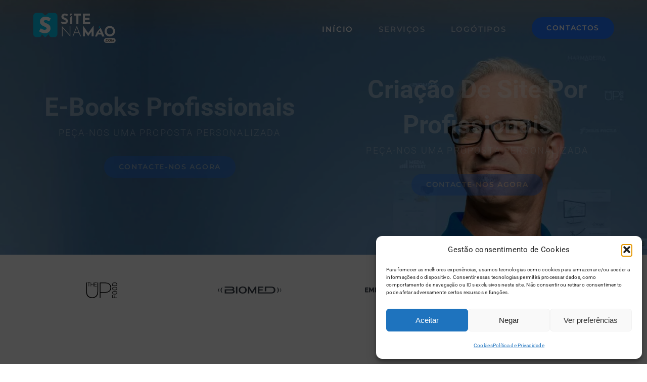

--- FILE ---
content_type: text/html; charset=UTF-8
request_url: https://www.sitenamao.com/
body_size: 54805
content:
<!DOCTYPE html> <html class="avada-html-layout-wide avada-html-header-position-top avada-is-100-percent-template" lang="pt-PT" prefix="og: http://ogp.me/ns# fb: http://ogp.me/ns/fb#"> <head><script>if(navigator.userAgent.match(/MSIE|Internet Explorer/i)||navigator.userAgent.match(/Trident\/7\..*?rv:11/i)){let e=document.location.href;if(!e.match(/[?&]nonitro/)){if(e.indexOf("?")==-1){if(e.indexOf("#")==-1){document.location.href=e+"?nonitro=1"}else{document.location.href=e.replace("#","?nonitro=1#")}}else{if(e.indexOf("#")==-1){document.location.href=e+"&nonitro=1"}else{document.location.href=e.replace("#","&nonitro=1#")}}}}</script><link rel="preconnect" href="http://" /><link rel="preconnect" href="https://cdn-lcihf.nitrocdn.com" /><meta http-equiv="X-UA-Compatible" content="IE=edge" /><meta http-equiv="Content-Type" content="text/html; charset=utf-8" /><meta name="viewport" content="width=device-width, initial-scale=1" /><meta name='robots' content='index, follow, max-image-preview:large, max-snippet:-1, max-video-preview:-1' /><title>INÍCIO - Site na Mão</title><meta property="og:locale" content="pt_PT" /><meta property="og:type" content="website" /><meta property="og:title" content="INÍCIO - Site na Mão" /><meta property="og:url" content="https://www.sitenamao.com/" /><meta property="og:site_name" content="Site na Mão" /><meta property="article:modified_time" content="2025-08-07T16:21:00+00:00" /><meta property="og:image" content="https://www.sitenamao.com/wp-content/uploads/2016/07/divide.png" /><meta name="twitter:card" content="summary_large_image" /><meta property="og:title" content="INÍCIO" /><meta property="og:type" content="article" /><meta property="og:url" content="https://www.sitenamao.com/" /><meta property="og:site_name" content="Site na Mão" /><meta property="og:description" content="e-Books Profissionais Peça-nos uma proposta personalizada CONTACTE-NOS AGORA  Criação de Site por Profissionais Peça-nos uma proposta personalizada CONTACTE-NOS AGORA       
Quer Ter Um Site Sem Ter As Preocupações? 
LIVRE-SE DOS PROBLEMAS TÉCNICOS DE UMA VEZ" /><meta property="og:image" content="https://www.sitenamao.com/wp-content/uploads/2023/04/sitenamao_branco-165.png" /><meta name="generator" content="Powered by Slider Revolution 6.6.12 - responsive, Mobile-Friendly Slider Plugin for WordPress with comfortable drag and drop interface." /><meta name="msapplication-TileImage" content="https://www.sitenamao.com/wp-content/uploads/2023/04/cropped-favicon_512-270x270.png" /><meta name="generator" content="NitroPack" /><script>var NPSH,NitroScrollHelper;NPSH=NitroScrollHelper=function(){let e=null;const o=window.sessionStorage.getItem("nitroScrollPos");function t(){let e=JSON.parse(window.sessionStorage.getItem("nitroScrollPos"))||{};if(typeof e!=="object"){e={}}e[document.URL]=window.scrollY;window.sessionStorage.setItem("nitroScrollPos",JSON.stringify(e))}window.addEventListener("scroll",function(){if(e!==null){clearTimeout(e)}e=setTimeout(t,200)},{passive:true});let r={};r.getScrollPos=()=>{if(!o){return 0}const e=JSON.parse(o);return e[document.URL]||0};r.isScrolled=()=>{return r.getScrollPos()>document.documentElement.clientHeight*.5};return r}();</script><script>(function(){var a=false;var e=document.documentElement.classList;var i=navigator.userAgent.toLowerCase();var n=["android","iphone","ipad"];var r=n.length;var o;var d=null;for(var t=0;t<r;t++){o=n[t];if(i.indexOf(o)>-1)d=o;if(e.contains(o)){a=true;e.remove(o)}}if(a&&d){e.add(d);if(d=="iphone"||d=="ipad"){e.add("ios")}}})();</script><script type="text/worker" id="nitro-web-worker">var preloadRequests=0;var remainingCount={};var baseURI="";self.onmessage=function(e){switch(e.data.cmd){case"RESOURCE_PRELOAD":var o=e.data.requestId;remainingCount[o]=0;e.data.resources.forEach(function(e){preload(e,function(o){return function(){console.log(o+" DONE: "+e);if(--remainingCount[o]==0){self.postMessage({cmd:"RESOURCE_PRELOAD",requestId:o})}}}(o));remainingCount[o]++});break;case"SET_BASEURI":baseURI=e.data.uri;break}};async function preload(e,o){if(typeof URL!=="undefined"&&baseURI){try{var a=new URL(e,baseURI);e=a.href}catch(e){console.log("Worker error: "+e.message)}}console.log("Preloading "+e);try{var n=new Request(e,{mode:"no-cors",redirect:"follow"});await fetch(n);o()}catch(a){console.log(a);var r=new XMLHttpRequest;r.responseType="blob";r.onload=o;r.onerror=o;r.open("GET",e,true);r.send()}}</script><script id="nprl">(()=>{if(window.NPRL!=undefined)return;(function(e){var t=e.prototype;t.after||(t.after=function(){var e,t=arguments,n=t.length,r=0,i=this,o=i.parentNode,a=Node,c=String,u=document;if(o!==null){while(r<n){(e=t[r])instanceof a?(i=i.nextSibling)!==null?o.insertBefore(e,i):o.appendChild(e):o.appendChild(u.createTextNode(c(e)));++r}}})})(Element);var e,t;e=t=function(){var t=false;var r=window.URL||window.webkitURL;var i=true;var o=false;var a=2;var c=null;var u=null;var d=true;var s=window.nitroGtmExcludes!=undefined;var l=s?JSON.parse(atob(window.nitroGtmExcludes)).map(e=>new RegExp(e)):[];var f;var m;var v=null;var p=null;var g=null;var h={touch:["touchmove","touchend"],default:["mousemove","click","keydown","wheel"]};var E=true;var y=[];var w=false;var b=[];var S=0;var N=0;var L=false;var T=0;var R=null;var O=false;var A=false;var C=false;var P=[];var I=[];var M=[];var k=[];var x=false;var _={};var j=new Map;var B="noModule"in HTMLScriptElement.prototype;var q=requestAnimationFrame||mozRequestAnimationFrame||webkitRequestAnimationFrame||msRequestAnimationFrame;const D="gtm.js?id=";function H(e,t){if(!_[e]){_[e]=[]}_[e].push(t)}function U(e,t){if(_[e]){var n=0,r=_[e];for(var n=0;n<r.length;n++){r[n].call(this,t)}}}function Y(){(function(e,t){var r=null;var i=function(e){r(e)};var o=null;var a={};var c=null;var u=null;var d=0;e.addEventListener(t,function(r){if(["load","DOMContentLoaded"].indexOf(t)!=-1){if(u){Q(function(){e.triggerNitroEvent(t)})}c=true}else if(t=="readystatechange"){d++;n.ogReadyState=d==1?"interactive":"complete";if(u&&u>=d){n.documentReadyState=n.ogReadyState;Q(function(){e.triggerNitroEvent(t)})}}});e.addEventListener(t+"Nitro",function(e){if(["load","DOMContentLoaded"].indexOf(t)!=-1){if(!c){e.preventDefault();e.stopImmediatePropagation()}else{}u=true}else if(t=="readystatechange"){u=n.documentReadyState=="interactive"?1:2;if(d<u){e.preventDefault();e.stopImmediatePropagation()}}});switch(t){case"load":o="onload";break;case"readystatechange":o="onreadystatechange";break;case"pageshow":o="onpageshow";break;default:o=null;break}if(o){Object.defineProperty(e,o,{get:function(){return r},set:function(n){if(typeof n!=="function"){r=null;e.removeEventListener(t+"Nitro",i)}else{if(!r){e.addEventListener(t+"Nitro",i)}r=n}}})}Object.defineProperty(e,"addEventListener"+t,{value:function(r){if(r!=t||!n.startedScriptLoading||document.currentScript&&document.currentScript.hasAttribute("nitro-exclude")){}else{arguments[0]+="Nitro"}e.ogAddEventListener.apply(e,arguments);a[arguments[1]]=arguments[0]}});Object.defineProperty(e,"removeEventListener"+t,{value:function(t){var n=a[arguments[1]];arguments[0]=n;e.ogRemoveEventListener.apply(e,arguments)}});Object.defineProperty(e,"triggerNitroEvent"+t,{value:function(t,n){n=n||e;var r=new Event(t+"Nitro",{bubbles:true});r.isNitroPack=true;Object.defineProperty(r,"type",{get:function(){return t},set:function(){}});Object.defineProperty(r,"target",{get:function(){return n},set:function(){}});e.dispatchEvent(r)}});if(typeof e.triggerNitroEvent==="undefined"){(function(){var t=e.addEventListener;var n=e.removeEventListener;Object.defineProperty(e,"ogAddEventListener",{value:t});Object.defineProperty(e,"ogRemoveEventListener",{value:n});Object.defineProperty(e,"addEventListener",{value:function(n){var r="addEventListener"+n;if(typeof e[r]!=="undefined"){e[r].apply(e,arguments)}else{t.apply(e,arguments)}},writable:true});Object.defineProperty(e,"removeEventListener",{value:function(t){var r="removeEventListener"+t;if(typeof e[r]!=="undefined"){e[r].apply(e,arguments)}else{n.apply(e,arguments)}}});Object.defineProperty(e,"triggerNitroEvent",{value:function(t,n){var r="triggerNitroEvent"+t;if(typeof e[r]!=="undefined"){e[r].apply(e,arguments)}}})})()}}).apply(null,arguments)}Y(window,"load");Y(window,"pageshow");Y(window,"DOMContentLoaded");Y(document,"DOMContentLoaded");Y(document,"readystatechange");try{var F=new Worker(r.createObjectURL(new Blob([document.getElementById("nitro-web-worker").textContent],{type:"text/javascript"})))}catch(e){var F=new Worker("data:text/javascript;base64,"+btoa(document.getElementById("nitro-web-worker").textContent))}F.onmessage=function(e){if(e.data.cmd=="RESOURCE_PRELOAD"){U(e.data.requestId,e)}};if(typeof document.baseURI!=="undefined"){F.postMessage({cmd:"SET_BASEURI",uri:document.baseURI})}var G=function(e){if(--S==0){Q(K)}};var W=function(e){e.target.removeEventListener("load",W);e.target.removeEventListener("error",W);e.target.removeEventListener("nitroTimeout",W);if(e.type!="nitroTimeout"){clearTimeout(e.target.nitroTimeout)}if(--N==0&&S==0){Q(J)}};var X=function(e){var t=e.textContent;try{var n=r.createObjectURL(new Blob([t.replace(/^(?:<!--)?(.*?)(?:-->)?$/gm,"$1")],{type:"text/javascript"}))}catch(e){var n="data:text/javascript;base64,"+btoa(t.replace(/^(?:<!--)?(.*?)(?:-->)?$/gm,"$1"))}return n};var K=function(){n.documentReadyState="interactive";document.triggerNitroEvent("readystatechange");document.triggerNitroEvent("DOMContentLoaded");if(window.pageYOffset||window.pageXOffset){window.dispatchEvent(new Event("scroll"))}A=true;Q(function(){if(N==0){Q(J)}Q($)})};var J=function(){if(!A||O)return;O=true;R.disconnect();en();n.documentReadyState="complete";document.triggerNitroEvent("readystatechange");window.triggerNitroEvent("load",document);window.triggerNitroEvent("pageshow",document);if(window.pageYOffset||window.pageXOffset||location.hash){let e=typeof history.scrollRestoration!=="undefined"&&history.scrollRestoration=="auto";if(e&&typeof NPSH!=="undefined"&&NPSH.getScrollPos()>0&&window.pageYOffset>document.documentElement.clientHeight*.5){window.scrollTo(0,NPSH.getScrollPos())}else if(location.hash){try{let e=document.querySelector(location.hash);if(e){e.scrollIntoView()}}catch(e){}}}var e=null;if(a==1){e=eo}else{e=eu}Q(e)};var Q=function(e){setTimeout(e,0)};var V=function(e){if(e.type=="touchend"||e.type=="click"){g=e}};var $=function(){if(d&&g){setTimeout(function(e){return function(){var t=function(e,t,n){var r=new Event(e,{bubbles:true,cancelable:true});if(e=="click"){r.clientX=t;r.clientY=n}else{r.touches=[{clientX:t,clientY:n}]}return r};var n;if(e.type=="touchend"){var r=e.changedTouches[0];n=document.elementFromPoint(r.clientX,r.clientY);n.dispatchEvent(t("touchstart"),r.clientX,r.clientY);n.dispatchEvent(t("touchend"),r.clientX,r.clientY);n.dispatchEvent(t("click"),r.clientX,r.clientY)}else if(e.type=="click"){n=document.elementFromPoint(e.clientX,e.clientY);n.dispatchEvent(t("click"),e.clientX,e.clientY)}}}(g),150);g=null}};var z=function(e){if(e.tagName=="SCRIPT"&&!e.hasAttribute("data-nitro-for-id")&&!e.hasAttribute("nitro-document-write")||e.tagName=="IMG"&&(e.hasAttribute("src")||e.hasAttribute("srcset"))||e.tagName=="IFRAME"&&e.hasAttribute("src")||e.tagName=="LINK"&&e.hasAttribute("href")&&e.hasAttribute("rel")&&e.getAttribute("rel")=="stylesheet"){if(e.tagName==="IFRAME"&&e.src.indexOf("about:blank")>-1){return}var t="";switch(e.tagName){case"LINK":t=e.href;break;case"IMG":if(k.indexOf(e)>-1)return;t=e.srcset||e.src;break;default:t=e.src;break}var n=e.getAttribute("type");if(!t&&e.tagName!=="SCRIPT")return;if((e.tagName=="IMG"||e.tagName=="LINK")&&(t.indexOf("data:")===0||t.indexOf("blob:")===0))return;if(e.tagName=="SCRIPT"&&n&&n!=="text/javascript"&&n!=="application/javascript"){if(n!=="module"||!B)return}if(e.tagName==="SCRIPT"){if(k.indexOf(e)>-1)return;if(e.noModule&&B){return}let t=null;if(document.currentScript){if(document.currentScript.src&&document.currentScript.src.indexOf(D)>-1){t=document.currentScript}if(document.currentScript.hasAttribute("data-nitro-gtm-id")){e.setAttribute("data-nitro-gtm-id",document.currentScript.getAttribute("data-nitro-gtm-id"))}}else if(window.nitroCurrentScript){if(window.nitroCurrentScript.src&&window.nitroCurrentScript.src.indexOf(D)>-1){t=window.nitroCurrentScript}}if(t&&s){let n=false;for(const t of l){n=e.src?t.test(e.src):t.test(e.textContent);if(n){break}}if(!n){e.type="text/googletagmanagerscript";let n=t.hasAttribute("data-nitro-gtm-id")?t.getAttribute("data-nitro-gtm-id"):t.id;if(!j.has(n)){j.set(n,[])}let r=j.get(n);r.push(e);return}}if(!e.src){if(e.textContent.length>0){e.textContent+="\n;if(document.currentScript.nitroTimeout) {clearTimeout(document.currentScript.nitroTimeout);}; setTimeout(function() { this.dispatchEvent(new Event('load')); }.bind(document.currentScript), 0);"}else{return}}else{}k.push(e)}if(!e.hasOwnProperty("nitroTimeout")){N++;e.addEventListener("load",W,true);e.addEventListener("error",W,true);e.addEventListener("nitroTimeout",W,true);e.nitroTimeout=setTimeout(function(){console.log("Resource timed out",e);e.dispatchEvent(new Event("nitroTimeout"))},5e3)}}};var Z=function(e){if(e.hasOwnProperty("nitroTimeout")&&e.nitroTimeout){clearTimeout(e.nitroTimeout);e.nitroTimeout=null;e.dispatchEvent(new Event("nitroTimeout"))}};document.documentElement.addEventListener("load",function(e){if(e.target.tagName=="SCRIPT"||e.target.tagName=="IMG"){k.push(e.target)}},true);document.documentElement.addEventListener("error",function(e){if(e.target.tagName=="SCRIPT"||e.target.tagName=="IMG"){k.push(e.target)}},true);var ee=["appendChild","replaceChild","insertBefore","prepend","append","before","after","replaceWith","insertAdjacentElement"];var et=function(){if(s){window._nitro_setTimeout=window.setTimeout;window.setTimeout=function(e,t,...n){let r=document.currentScript||window.nitroCurrentScript;if(!r||r.src&&r.src.indexOf(D)==-1){return window._nitro_setTimeout.call(window,e,t,...n)}return window._nitro_setTimeout.call(window,function(e,t){return function(...n){window.nitroCurrentScript=e;t(...n)}}(r,e),t,...n)}}ee.forEach(function(e){HTMLElement.prototype["og"+e]=HTMLElement.prototype[e];HTMLElement.prototype[e]=function(...t){if(this.parentNode||this===document.documentElement){switch(e){case"replaceChild":case"insertBefore":t.pop();break;case"insertAdjacentElement":t.shift();break}t.forEach(function(e){if(!e)return;if(e.tagName=="SCRIPT"){z(e)}else{if(e.children&&e.children.length>0){e.querySelectorAll("script").forEach(z)}}})}return this["og"+e].apply(this,arguments)}})};var en=function(){if(s&&typeof window._nitro_setTimeout==="function"){window.setTimeout=window._nitro_setTimeout}ee.forEach(function(e){HTMLElement.prototype[e]=HTMLElement.prototype["og"+e]})};var er=async function(){if(o){ef(f);ef(V);if(v){clearTimeout(v);v=null}}if(T===1){L=true;return}else if(T===0){T=-1}n.startedScriptLoading=true;Object.defineProperty(document,"readyState",{get:function(){return n.documentReadyState},set:function(){}});var e=document.documentElement;var t={attributes:true,attributeFilter:["src"],childList:true,subtree:true};R=new MutationObserver(function(e,t){e.forEach(function(e){if(e.type=="childList"&&e.addedNodes.length>0){e.addedNodes.forEach(function(e){if(!document.documentElement.contains(e)){return}if(e.tagName=="IMG"||e.tagName=="IFRAME"||e.tagName=="LINK"){z(e)}})}if(e.type=="childList"&&e.removedNodes.length>0){e.removedNodes.forEach(function(e){if(e.tagName=="IFRAME"||e.tagName=="LINK"){Z(e)}})}if(e.type=="attributes"){var t=e.target;if(!document.documentElement.contains(t)){return}if(t.tagName=="IFRAME"||t.tagName=="LINK"||t.tagName=="IMG"||t.tagName=="SCRIPT"){z(t)}}})});R.observe(e,t);if(!s){et()}await Promise.all(P);var r=b.shift();var i=null;var a=false;while(r){var c;var u=JSON.parse(atob(r.meta));var d=u.delay;if(r.type=="inline"){var l=document.getElementById(r.id);if(l){l.remove()}else{r=b.shift();continue}c=X(l);if(c===false){r=b.shift();continue}}else{c=r.src}if(!a&&r.type!="inline"&&(typeof u.attributes.async!="undefined"||typeof u.attributes.defer!="undefined")){if(i===null){i=r}else if(i===r){a=true}if(!a){b.push(r);r=b.shift();continue}}var m=document.createElement("script");m.src=c;m.setAttribute("data-nitro-for-id",r.id);for(var p in u.attributes){try{if(u.attributes[p]===false){m.setAttribute(p,"")}else{m.setAttribute(p,u.attributes[p])}}catch(e){console.log("Error while setting script attribute",m,e)}}m.async=false;if(u.canonicalLink!=""&&Object.getOwnPropertyDescriptor(m,"src")?.configurable!==false){(e=>{Object.defineProperty(m,"src",{get:function(){return e.canonicalLink},set:function(){}})})(u)}if(d){setTimeout((function(e,t){var n=document.querySelector("[data-nitro-marker-id='"+t+"']");if(n){n.after(e)}else{document.head.appendChild(e)}}).bind(null,m,r.id),d)}else{m.addEventListener("load",G);m.addEventListener("error",G);if(!m.noModule||!B){S++}var g=document.querySelector("[data-nitro-marker-id='"+r.id+"']");if(g){Q(function(e,t){return function(){e.after(t)}}(g,m))}else{Q(function(e){return function(){document.head.appendChild(e)}}(m))}}r=b.shift()}};var ei=function(){var e=document.getElementById("nitro-deferred-styles");var t=document.createElement("div");t.innerHTML=e.textContent;return t};var eo=async function(e){isPreload=e&&e.type=="NitroPreload";if(!isPreload){T=-1;E=false;if(o){ef(f);ef(V);if(v){clearTimeout(v);v=null}}}if(w===false){var t=ei();let e=t.querySelectorAll('style,link[rel="stylesheet"]');w=e.length;if(w){let e=document.getElementById("nitro-deferred-styles-marker");e.replaceWith.apply(e,t.childNodes)}else if(isPreload){Q(ed)}else{es()}}else if(w===0&&!isPreload){es()}};var ea=function(){var e=ei();var t=e.childNodes;var n;var r=[];for(var i=0;i<t.length;i++){n=t[i];if(n.href){r.push(n.href)}}var o="css-preload";H(o,function(e){eo(new Event("NitroPreload"))});if(r.length){F.postMessage({cmd:"RESOURCE_PRELOAD",resources:r,requestId:o})}else{Q(function(){U(o)})}};var ec=function(){if(T===-1)return;T=1;var e=[];var t,n;for(var r=0;r<b.length;r++){t=b[r];if(t.type!="inline"){if(t.src){n=JSON.parse(atob(t.meta));if(n.delay)continue;if(n.attributes.type&&n.attributes.type=="module"&&!B)continue;e.push(t.src)}}}if(e.length){var i="js-preload";H(i,function(e){T=2;if(L){Q(er)}});F.postMessage({cmd:"RESOURCE_PRELOAD",resources:e,requestId:i})}};var eu=function(){while(I.length){style=I.shift();if(style.hasAttribute("nitropack-onload")){style.setAttribute("onload",style.getAttribute("nitropack-onload"));Q(function(e){return function(){e.dispatchEvent(new Event("load"))}}(style))}}while(M.length){style=M.shift();if(style.hasAttribute("nitropack-onerror")){style.setAttribute("onerror",style.getAttribute("nitropack-onerror"));Q(function(e){return function(){e.dispatchEvent(new Event("error"))}}(style))}}};var ed=function(){if(!x){if(i){Q(function(){var e=document.getElementById("nitro-critical-css");if(e){e.remove()}})}x=true;onStylesLoadEvent=new Event("NitroStylesLoaded");onStylesLoadEvent.isNitroPack=true;window.dispatchEvent(onStylesLoadEvent)}};var es=function(){if(a==2){Q(er)}else{eu()}};var el=function(e){m.forEach(function(t){document.addEventListener(t,e,true)})};var ef=function(e){m.forEach(function(t){document.removeEventListener(t,e,true)})};if(s){et()}return{setAutoRemoveCriticalCss:function(e){i=e},registerScript:function(e,t,n){b.push({type:"remote",src:e,id:t,meta:n})},registerInlineScript:function(e,t){b.push({type:"inline",id:e,meta:t})},registerStyle:function(e,t,n){y.push({href:e,rel:t,media:n})},onLoadStyle:function(e){I.push(e);if(w!==false&&--w==0){Q(ed);if(E){E=false}else{es()}}},onErrorStyle:function(e){M.push(e);if(w!==false&&--w==0){Q(ed);if(E){E=false}else{es()}}},loadJs:function(e,t){if(!e.src){var n=X(e);if(n!==false){e.src=n;e.textContent=""}}if(t){Q(function(e,t){return function(){e.after(t)}}(t,e))}else{Q(function(e){return function(){document.head.appendChild(e)}}(e))}},loadQueuedResources:async function(){window.dispatchEvent(new Event("NitroBootStart"));if(p){clearTimeout(p);p=null}window.removeEventListener("load",e.loadQueuedResources);f=a==1?er:eo;if(!o||g){Q(f)}else{if(navigator.userAgent.indexOf(" Edge/")==-1){ea();H("css-preload",ec)}el(f);if(u){if(c){v=setTimeout(f,c)}}else{}}},fontPreload:function(e){var t="critical-fonts";H(t,function(e){document.getElementById("nitro-critical-fonts").type="text/css"});F.postMessage({cmd:"RESOURCE_PRELOAD",resources:e,requestId:t})},boot:function(){if(t)return;t=true;C=typeof NPSH!=="undefined"&&NPSH.isScrolled();let n=document.prerendering;if(location.hash||C||n){o=false}m=h.default.concat(h.touch);p=setTimeout(e.loadQueuedResources,1500);el(V);if(C){e.loadQueuedResources()}else{window.addEventListener("load",e.loadQueuedResources)}},addPrerequisite:function(e){P.push(e)},getTagManagerNodes:function(e){if(!e)return j;return j.get(e)??[]}}}();var n,r;n=r=function(){var t=document.write;return{documentWrite:function(n,r){if(n&&n.hasAttribute("nitro-exclude")){return t.call(document,r)}var i=null;if(n.documentWriteContainer){i=n.documentWriteContainer}else{i=document.createElement("span");n.documentWriteContainer=i}var o=null;if(n){if(n.hasAttribute("data-nitro-for-id")){o=document.querySelector('template[data-nitro-marker-id="'+n.getAttribute("data-nitro-for-id")+'"]')}else{o=n}}i.innerHTML+=r;i.querySelectorAll("script").forEach(function(e){e.setAttribute("nitro-document-write","")});if(!i.parentNode){if(o){o.parentNode.insertBefore(i,o)}else{document.body.appendChild(i)}}var a=document.createElement("span");a.innerHTML=r;var c=a.querySelectorAll("script");if(c.length){c.forEach(function(t){var n=t.getAttributeNames();var r=document.createElement("script");n.forEach(function(e){r.setAttribute(e,t.getAttribute(e))});r.async=false;if(!t.src&&t.textContent){r.textContent=t.textContent}e.loadJs(r,o)})}},TrustLogo:function(e,t){var n=document.getElementById(e);var r=document.createElement("img");r.src=t;n.parentNode.insertBefore(r,n)},documentReadyState:"loading",ogReadyState:document.readyState,startedScriptLoading:false,loadScriptDelayed:function(e,t){setTimeout(function(){var t=document.createElement("script");t.src=e;document.head.appendChild(t)},t)}}}();document.write=function(e){n.documentWrite(document.currentScript,e)};document.writeln=function(e){n.documentWrite(document.currentScript,e+"\n")};window.NPRL=e;window.NitroResourceLoader=t;window.NPh=n;window.NitroPackHelper=r})();</script><template id="nitro-deferred-styles-marker"></template><style id="nitro-fonts">@font-face{font-family:"creative";src:url("https://cdn-lcihf.nitrocdn.com/SEYdIAVxgZFhUFHxTZhWFpxFGMAMAamY/assets/static/source/rev-cc9c8a8/www.sitenamao.com/wp-content/uploads/fusion-icons/creative-v1.1/fonts/1e04f868cf79ee95b1f43a6420ede029.creative.eot");src:url("https://cdn-lcihf.nitrocdn.com/SEYdIAVxgZFhUFHxTZhWFpxFGMAMAamY/assets/static/source/rev-cc9c8a8/www.sitenamao.com/wp-content/uploads/fusion-icons/creative-v1.1/fonts/1e04f868cf79ee95b1f43a6420ede029.creative.ttf") format("truetype");font-weight:normal;font-style:normal;font-display:swap}@font-face{font-family:"awb-icons";src:url("https://cdn-lcihf.nitrocdn.com/SEYdIAVxgZFhUFHxTZhWFpxFGMAMAamY/assets/static/source/rev-cc9c8a8/www.sitenamao.com/wp-content/themes/Avada/includes/lib/assets/fonts/icomoon/awb-icons.ttf") format("truetype");font-weight:normal;font-style:normal;font-display:swap}@font-face{font-family:"Font Awesome 5 Free";font-style:normal;font-weight:400;src:url("https://cdn-lcihf.nitrocdn.com/SEYdIAVxgZFhUFHxTZhWFpxFGMAMAamY/assets/static/source/rev-cc9c8a8/www.sitenamao.com/wp-content/themes/Avada/includes/lib/assets/fonts/fontawesome/webfonts/fa-regular-400.eot");src:url("https://cdn-lcihf.nitrocdn.com/SEYdIAVxgZFhUFHxTZhWFpxFGMAMAamY/assets/static/source/rev-cc9c8a8/www.sitenamao.com/wp-content/themes/Avada/includes/lib/assets/fonts/fontawesome/webfonts/fa-regular-400.woff2") format("woff2");font-display:swap}@font-face{font-family:"Font Awesome 5 Free";font-style:normal;font-weight:900;src:url("https://cdn-lcihf.nitrocdn.com/SEYdIAVxgZFhUFHxTZhWFpxFGMAMAamY/assets/static/source/rev-cc9c8a8/www.sitenamao.com/wp-content/themes/Avada/includes/lib/assets/fonts/fontawesome/webfonts/fa-solid-900.eot");src:url("https://cdn-lcihf.nitrocdn.com/SEYdIAVxgZFhUFHxTZhWFpxFGMAMAamY/assets/static/source/rev-cc9c8a8/www.sitenamao.com/wp-content/themes/Avada/includes/lib/assets/fonts/fontawesome/webfonts/fa-solid-900.woff2") format("woff2");font-display:swap}</style><style type="text/css" id="nitro-critical-css">:root{--button_padding:11px 23px}[class*=" creative-"]{font-family:"creative" !important;speak:never;font-style:normal;font-weight:normal;font-variant:normal;text-transform:none;line-height:1;-webkit-font-smoothing:antialiased;-moz-osx-font-smoothing:grayscale}.creative-close:before{content:""}.creative-menu:before{content:""}*{box-sizing:border-box}body{margin:0;min-width:320px;-webkit-text-size-adjust:100%;overflow-x:hidden;overflow-y:scroll;color:var(--body_typography-color);font-size:var(--body_typography-font-size,16px);font-family:var(--body_typography-font-family,inherit)}#boxed-wrapper{overflow-x:hidden;overflow-x:clip}#wrapper{overflow:visible}img{border-style:none;vertical-align:top;max-width:100%;height:auto}a{text-decoration:none}input{font-family:var(--body_typography-font-family,inherit);vertical-align:middle;color:var(--body_typography-color)}#main{padding:55px 10px 45px;clear:both}#content{width:71.1702128%;float:left;min-height:1px}#content.full-width{width:100%}.post-content p{margin:0 0 20px}.fusion-animated{position:relative;z-index:2000}.layout-wide-mode #wrapper{width:100%;max-width:none}#sliders-container{position:relative}.fusion-row{margin:0 auto}.fusion-row:after,.fusion-row:before{content:" ";display:table}.fusion-row:after{clear:both}.screen-reader-text{border:0;clip:rect(1px,1px,1px,1px);-webkit-clip-path:inset(50%);clip-path:inset(50%);height:1px;margin:-1px;overflow:hidden;padding:0;position:absolute !important;width:1px;word-wrap:normal !important}.fusion-image-wrapper{overflow:hidden;z-index:1;position:relative}.post-content p{margin-top:0;margin-bottom:20px}.rich-snippet-hidden{display:none}.fusion-page-load-link{display:none}.fusion-disable-outline input{outline:0}html:not(.avada-html-layout-boxed):not(.avada-html-layout-framed),html:not(.avada-html-layout-boxed):not(.avada-html-layout-framed) body{background-color:var(--bg_color);background-blend-mode:var(--bg-color-overlay)}body{background-image:var(--bg_image);background-repeat:var(--bg_repeat)}#main,.layout-wide-mode #main,.layout-wide-mode #wrapper,body,html{background-color:var(--content_bg_color)}#main{background-image:var(--content_bg_image);background-repeat:var(--content_bg_repeat)}#toTop{background-color:#333;border-radius:4px 4px 0 0;bottom:0;height:35px;position:fixed;text-align:center;width:48px;opacity:0;z-index:100000;line-height:1}#toTop:before{line-height:35px;content:"";-webkit-font-smoothing:antialiased;font-family:awb-icons;font-size:22px;color:#fff}.to-top-container #toTop{border-radius:var(--totop_border_radius) var(--totop_border_radius) 0 0}.to-top-right #toTop{right:75px}input::-moz-placeholder{color:var(--form_text_color)}input::-webkit-input-placeholder{color:var(--form_text_color)}:root{--adminbar-height:0px}#main .fusion-row{max-width:var(--site_width)}html:not(.avada-has-site-width-percent) #main{padding-left:30px;padding-right:30px}html:not(.avada-has-site-width-percent) #main.width-100{padding-left:var(--hundredp_padding-fallback_to_zero);padding-right:var(--hundredp_padding-fallback_to_zero)}.width-100 .fusion-fullwidth,.width-100 .nonhundred-percent-fullwidth{margin-left:var(--hundredp_padding-hundred_percent_negative_margin);margin-right:var(--hundredp_padding-hundred_percent_negative_margin)}#main{padding-left:30px;padding-right:30px;padding-top:var(--main_padding-top);padding-bottom:var(--main_padding-bottom)}#main.width-100{padding-left:var(--hundredp_padding-fallback_to_zero);padding-right:var(--hundredp_padding-fallback_to_zero)}html.avada-is-100-percent-template #main{padding-left:0;padding-right:0}html.avada-is-100-percent-template #main.width-100{padding-left:var(--hundredp_padding-fallback_to_zero);padding-right:var(--hundredp_padding-fallback_to_zero)}.layout-wide-mode #wrapper{width:100%;max-width:none}body{font-family:var(--body_typography-font-family);font-weight:var(--body_typography-font-weight);letter-spacing:var(--body_typography-letter-spacing);font-style:var(--body_typography-font-style,normal)}body{font-size:var(--body_typography-font-size)}body{line-height:var(--body_typography-line-height)}body{color:var(--body_typography-color)}body a,body a:after,body a:before{color:var(--link_color)}.fusion-title h1,.post-content h1,h1{font-family:var(--h1_typography-font-family);font-weight:var(--h1_typography-font-weight);line-height:var(--h1_typography-line-height);letter-spacing:var(--h1_typography-letter-spacing);text-transform:var(--h1_typography-text-transform);font-style:var(--h1_typography-font-style,normal)}.post-content h1,h1{font-size:var(--h1_typography-font-size)}.post-content h1,.title h1,h1{color:var(--h1_typography-color)}h1{margin-top:var(--h1_typography-margin-top);margin-bottom:var(--h1_typography-margin-bottom)}.post-content h2,h2{font-family:var(--h2_typography-font-family);font-weight:var(--h2_typography-font-weight);line-height:var(--h2_typography-line-height);letter-spacing:var(--h2_typography-letter-spacing);text-transform:var(--h2_typography-text-transform);font-style:var(--h2_typography-font-style,normal)}.post-content h2,h2{font-size:var(--h2_typography-font-size)}h2{color:var(--h2_typography-color)}.fusion-title-size-two,h2{margin-top:var(--h2_typography-margin-top);margin-bottom:var(--h2_typography-margin-bottom)}:root{--awb-color1:#fff;--awb-color1-h:0;--awb-color1-s:0%;--awb-color1-l:100%;--awb-color1-a:100%;--awb-color2:#f8f8f8;--awb-color2-h:0;--awb-color2-s:0%;--awb-color2-l:97%;--awb-color2-a:100%;--awb-color3:#eef0f2;--awb-color3-h:210;--awb-color3-s:13%;--awb-color3-l:94%;--awb-color3-a:100%;--awb-color4:#e0dede;--awb-color4-h:0;--awb-color4-s:3%;--awb-color4-l:87%;--awb-color4-a:100%;--awb-color5:#2176ff;--awb-color5-h:217;--awb-color5-s:100%;--awb-color5-l:56%;--awb-color5-a:100%;--awb-color6:#747a87;--awb-color6-h:221;--awb-color6-s:8%;--awb-color6-l:49%;--awb-color6-a:100%;--awb-color7:#303745;--awb-color7-h:220;--awb-color7-s:18%;--awb-color7-l:23%;--awb-color7-a:100%;--awb-color8:#222;--awb-color8-h:0;--awb-color8-s:0%;--awb-color8-l:13%;--awb-color8-a:100%;--awb-typography1-font-family:Roboto,Arial,Helvetica,sans-serif;--awb-typography1-font-size:80px;--awb-typography1-font-weight:700;--awb-typography1-font-style:normal;--awb-typography1-line-height:1.4;--awb-typography1-letter-spacing:0em;--awb-typography1-text-transform:none;--awb-typography2-font-family:Roboto,Arial,Helvetica,sans-serif;--awb-typography2-font-size:18px;--awb-typography2-font-weight:300;--awb-typography2-font-style:normal;--awb-typography2-line-height:1.8;--awb-typography2-letter-spacing:.12em;--awb-typography2-text-transform:uppercase;--awb-typography3-font-family:Montserrat,Arial,Helvetica,sans-serif;--awb-typography3-font-size:15px;--awb-typography3-font-weight:600;--awb-typography3-font-style:normal;--awb-typography3-line-height:1.2;--awb-typography3-letter-spacing:.12em;--awb-typography3-text-transform:uppercase;--awb-typography4-font-family:Roboto,Arial,Helvetica,sans-serif;--awb-typography4-font-size:18px;--awb-typography4-font-weight:400;--awb-typography4-font-style:normal;--awb-typography4-line-height:1.65;--awb-typography4-letter-spacing:.015em;--awb-typography4-text-transform:none;--awb-typography5-font-family:Roboto,Arial,Helvetica,sans-serif;--awb-typography5-font-size:13px;--awb-typography5-font-weight:400;--awb-typography5-font-style:normal;--awb-typography5-line-height:1.72;--awb-typography5-letter-spacing:.015em;--awb-typography5-text-transform:none;--awb-custom_typography_1-font-family:"Playfair Display",Arial,Helvetica,sans-serif;--awb-custom_typography_1-font-size:30px;--awb-custom_typography_1-font-weight:400;--awb-custom_typography_1-font-style:normal;--awb-custom_typography_1-line-height:2;--awb-custom_typography_1-text-transform:none;--site_width:1170px;--site_width-int:1170;--margin_offset-top:0px;--margin_offset-bottom:0px;--margin_offset-top-no-percent:0px;--margin_offset-bottom-no-percent:0px;--main_padding-top:0;--main_padding-top-or-55px:0;--main_padding-bottom:0px;--hundredp_padding:30px;--hundredp_padding-fallback_to_zero:30px;--hundredp_padding-fallback_to_zero_px:30px;--hundredp_padding-hundred_percent_negative_margin:-30px;--sidebar_width:23%;--sidebar_gutter:80px;--sidebar_2_1_width:21%;--sidebar_2_2_width:21%;--dual_sidebar_gutter:40px;--grid_main_break_point:1000;--side_header_break_point:900;--content_break_point:800;--typography_sensitivity:1;--typography_factor:1.5;--primary_color:var(--awb-color5);--primary_color-85a:hsla(var(--awb-color5-h),var(--awb-color5-s),var(--awb-color5-l),calc(var(--awb-color5-a) - 15%));--primary_color-7a:hsla(var(--awb-color5-h),var(--awb-color5-s),var(--awb-color5-l),calc(var(--awb-color5-a) - 30%));--primary_color-5a:hsla(var(--awb-color5-h),var(--awb-color5-s),var(--awb-color5-l),calc(var(--awb-color5-a) - 50%));--primary_color-35a:hsla(var(--awb-color5-h),var(--awb-color5-s),var(--awb-color5-l),calc(var(--awb-color5-a) - 65%));--primary_color-2a:hsla(var(--awb-color5-h),var(--awb-color5-s),var(--awb-color5-l),calc(var(--awb-color5-a) - 80%));--header_bg_repeat:no-repeat;--side_header_width:0px;--side_header_width-int:0;--header_padding-top:1%;--header_padding-bottom:1%;--header_padding-left:4%;--header_padding-right:4%;--menu_highlight_background:var(--awb-color5);--menu_arrow_size-width:23px;--menu_arrow_size-height:12px;--nav_highlight_border:0px;--nav_padding:45px;--nav_padding-no-zero:45px;--dropdown_menu_top_border_size:3px;--dropdown_menu_width:250px;--mainmenu_dropdown_vertical_padding:7px;--menu_sub_bg_color:var(--awb-color1);--menu_bg_hover_color:var(--awb-color2);--menu_sub_sep_color:rgba(226,226,226,0);--menu_h45_bg_color:var(--awb-color1);--nav_typography-font-family:Roboto;--nav_typography-font-weight:400;--nav_typography-font-size:13px;--nav_typography-letter-spacing:1px;--nav_typography-color:hsla(var(--awb-color1-h),var(--awb-color1-s),var(--awb-color1-l),calc(var(--awb-color1-a) - 44%));--nav_typography-color-65a:hsla(var(--awb-color1-h),var(--awb-color1-s),var(--awb-color1-l),calc(var(--awb-color1-a) - 35%));--nav_typography-color-35a:hsla(var(--awb-color1-h),var(--awb-color1-s),var(--awb-color1-l),calc(var(--awb-color1-a) - 65%));--menu_hover_first_color:var(--awb-color1);--menu_hover_first_color-65a:hsla(var(--awb-color1-h),var(--awb-color1-s),var(--awb-color1-l),calc(var(--awb-color1-a) - 35%));--menu_sub_color:var(--awb-color8);--nav_dropdown_font_size:13px;--flyout_menu_icon_font_size:20px;--flyout_menu_icon_font_size_px:20px;--snav_font_size:12px;--sec_menu_lh:44px;--header_top_menu_sub_color:hsla(var(--awb-color8-h),var(--awb-color8-s),calc(var(--awb-color8-l) + 32%),var(--awb-color8-a));--mobile_menu_icons_top_margin:20px;--mobile_menu_nav_height:60px;--mobile_header_bg_color:var(--awb-color8);--mobile_menu_background_color:hsla(var(--awb-color8-h),var(--awb-color8-s),calc(var(--awb-color8-l) + 83%),var(--awb-color8-a));--mobile_menu_hover_color:var(--awb-color5);--mobile_menu_border_color:rgba(0,0,0,0);--mobile_menu_toggle_color:var(--awb-color1);--mobile_menu_typography-font-family:Roboto;--mobile_menu_typography-font-size:13px;--mobile_menu_typography-font-weight:400;--mobile_menu_typography-line-height:60px;--mobile_menu_typography-letter-spacing:0px;--mobile_menu_typography-color:var(--awb-color8);--mobile_menu_typography-font-size-30-or-24px:24px;--mobile_menu_typography-font-size-open-submenu:var(--mobile_menu_typography-font-size,13px);--mobile_menu_font_hover_color:var(--awb-color1);--menu_icon_size:13px;--logo_alignment:left;--logo_background_color:var(--awb-color1);--slidingbar_width:300px;--slidingbar_width-percent_to_vw:300px;--slidingbar_content_padding-top:35px;--slidingbar_content_padding-bottom:35px;--slidingbar_content_padding-left:30px;--slidingbar_content_padding-right:30px;--slidingbar_bg_color:var(--awb-color8);--slidingbar_divider_color:var(--awb-color8);--slidingbar_link_color:hsla(var(--awb-color8-h),var(--awb-color8-s),calc(var(--awb-color8-l) + 62%),var(--awb-color8-a));--slidingbar_link_color_hover:var(--awb-color5);--footer_divider_color:var(--awb-color8);--footer_headings_typography-font-family:Roboto;--footer_headings_typography-font-size:12px;--footer_headings_typography-font-weight:100;--footer_headings_typography-line-height:1.5;--footer_headings_typography-letter-spacing:0px;--footer_headings_typography-color:var(--awb-color4);--footer_text_color:var(--awb-color1);--sidebar_bg_color:rgba(255,255,255,0);--bg_image:none;--bg_repeat:no-repeat;--bg_color:var(--awb-color1);--bg-color-overlay:normal;--bg_pattern:url("https://cdn-lcihf.nitrocdn.com/SEYdIAVxgZFhUFHxTZhWFpxFGMAMAamY/assets/images/optimized/rev-21811e2/www.sitenamao.com/wp-content/themes/Avada/assets/images/patterns/pattern1.png");--content_bg_color:var(--awb-color1);--content_bg_image:none;--content_bg_repeat:no-repeat;--body_typography-font-family:var(--awb-typography4-font-family);--body_typography-font-size:var(--awb-typography4-font-size);--base-font-size:18;--body_typography-font-weight:var(--awb-typography4-font-weight);--body_typography-font-style:var(--awb-typography4-font-style);--body_typography-line-height:var(--awb-typography4-line-height);--body_typography-letter-spacing:var(--awb-typography4-letter-spacing);--body_typography-color:var(--awb-color6);--link_color:var(--awb-color5);--link_color-8a:hsla(var(--awb-color5-h),var(--awb-color5-s),var(--awb-color5-l),calc(var(--awb-color5-a) - 20%));--link_hover_color:var(--awb-color5);--link_hover_color-85a:hsla(var(--awb-color5-h),var(--awb-color5-s),var(--awb-color5-l),calc(var(--awb-color5-a) - 15%));--link_hover_color-7a:hsla(var(--awb-color5-h),var(--awb-color5-s),var(--awb-color5-l),calc(var(--awb-color5-a) - 30%));--link_hover_color-5a:hsla(var(--awb-color5-h),var(--awb-color5-s),var(--awb-color5-l),calc(var(--awb-color5-a) - 50%));--link_hover_color-35a:hsla(var(--awb-color5-h),var(--awb-color5-s),var(--awb-color5-l),calc(var(--awb-color5-a) - 65%));--link_hover_color-2a:hsla(var(--awb-color5-h),var(--awb-color5-s),var(--awb-color5-l),calc(var(--awb-color5-a) - 80%));--awb-link_decoration_line:none;--awb-link_decoration_style:solid;--awb-link_decoration_thickness:1px;--awb-link_decoration_line_hover:none;--awb-link_decoration_style_hover:solid;--awb-link_decoration_thickness_hover:1px;--h1_typography-font-family:var(--awb-typography1-font-family);--h1_typography-font-weight:var(--awb-typography1-font-weight);--h1_typography-line-height:var(--awb-typography1-line-height);--h1_typography-letter-spacing:var(--awb-typography1-letter-spacing);--h1_typography-font-style:var(--awb-typography1-font-style);--h1_typography-font-size:var(--awb-typography1-font-size);--h1_typography-color:var(--awb-color7);--h1_typography-margin-top:0em;--h1_typography-margin-bottom:0em;--h2_typography-font-family:var(--awb-typography1-font-family);--h2_typography-font-weight:var(--awb-typography1-font-weight);--h2_typography-line-height:var(--awb-typography1-line-height);--h2_typography-letter-spacing:var(--awb-typography1-letter-spacing);--h2_typography-font-style:var(--awb-typography1-font-style);--h2_typography-font-size:60px;--h2_typography-color:var(--awb-color7);--h2_typography-margin-top:.5em;--h2_typography-margin-bottom:.3em;--h3_typography-font-family:var(--awb-typography1-font-family);--h3_typography-font-weight:var(--awb-typography1-font-weight);--h3_typography-line-height:var(--awb-typography1-line-height);--h3_typography-letter-spacing:var(--awb-typography1-letter-spacing);--h3_typography-font-style:var(--awb-typography1-font-style);--h3_typography-font-size:42px;--h3_typography-color:var(--awb-color7);--h3_typography-margin-top:1em;--h3_typography-margin-bottom:1em;--h4_typography-font-family:var(--awb-typography1-font-family);--h4_typography-font-weight:var(--awb-typography1-font-weight);--h4_typography-line-height:var(--awb-typography1-line-height);--h4_typography-letter-spacing:var(--awb-typography1-letter-spacing);--h4_typography-font-style:var(--awb-typography1-font-style);--h4_typography-font-size:30px;--h4_typography-color:var(--awb-color7);--h4_typography-margin-top:1.33em;--h4_typography-margin-bottom:1.33em;--h5_typography-font-family:var(--awb-typography1-font-family);--h5_typography-font-weight:var(--awb-typography1-font-weight);--h5_typography-line-height:var(--awb-typography1-line-height);--h5_typography-letter-spacing:var(--awb-typography1-letter-spacing);--h5_typography-font-style:var(--awb-typography1-font-style);--h5_typography-font-size:20px;--h5_typography-color:var(--awb-color7);--h5_typography-margin-top:1.67em;--h5_typography-margin-bottom:1.67em;--h6_typography-font-family:var(--awb-typography1-font-family);--h6_typography-font-weight:var(--awb-typography1-font-weight);--h6_typography-line-height:var(--awb-typography1-line-height);--h6_typography-letter-spacing:var(--awb-typography1-letter-spacing);--h6_typography-font-style:var(--awb-typography1-font-style);--h6_typography-font-size:16px;--h6_typography-color:var(--awb-color7);--h6_typography-margin-top:2.33em;--h6_typography-margin-bottom:2.33em;--post_title_typography-font-family:var(--awb-typography1-font-family);--post_title_typography-font-weight:var(--awb-typography1-font-weight);--post_title_typography-line-height:1.3;--post_title_typography-letter-spacing:var(--awb-typography1-letter-spacing);--post_title_typography-font-style:var(--awb-typography1-font-style);--post_title_typography-font-size:30px;--post_title_typography-color:var(--awb-color7);--post_titles_extras_typography-font-family:var(--awb-typography1-font-family);--post_titles_extras_typography-font-weight:var(--awb-typography1-font-weight);--post_titles_extras_typography-line-height:var(--awb-typography1-line-height);--post_titles_extras_typography-letter-spacing:var(--awb-typography1-letter-spacing);--post_titles_extras_typography-font-style:var(--awb-typography1-font-style);--post_titles_extras_typography-font-size:18px;--post_titles_extras_typography-color:var(--awb-color7);--blog_archive_grid_column_spacing:40px;--dates_box_color:var(--awb-color3);--meta_font_size:13px;--portfolio_archive_column_spacing:30px;--portfolio_meta_font_size:30px;--social_bg_color:var(--awb-color5);--social_sharing_padding-top:1.25em;--social_sharing_padding-right:1.25em;--social_sharing_padding-bottom:1.25em;--social_sharing_padding-left:1.25em;--sharing_social_links_icon_color:var(--awb-color5);--sharing_social_links_box_color:var(--awb-color1);--sharing_social_links_boxed_padding:10px;--slider_nav_box_dimensions-width:30px;--slider_nav_box_dimensions-height:60px;--slider_arrow_size:14px;--es_caption_font_size:20px;--form_input_height:60px;--form_input_height-main-menu-search-width:calc(250px + 1.43 * 60px);--form_text_size:13px;--form_bg_color:var(--awb-color2);--form_text_color:var(--awb-color6);--form_text_color-35a:hsla(var(--awb-color6-h),var(--awb-color6-s),var(--awb-color6-l),calc(var(--awb-color6-a) - 65%));--form_border_width-top:1px;--form_border_width-bottom:1px;--form_border_width-left:1px;--form_border_width-right:1px;--form_border_color:var(--awb-color6);--form_focus_border_color:hsla(var(--awb-color8-h),var(--awb-color8-s),calc(var(--awb-color8-l) + 78%),var(--awb-color8-a));--form_focus_border_color-5a:hsla(var(--awb-color8-h),var(--awb-color8-s),calc(var(--awb-color8-l) + 78%),calc(var(--awb-color8-a) - 50%));--form_border_radius:0px;--live_search_results_height:250px;--privacy_bg_color:hsla(var(--awb-color8-h),var(--awb-color8-s),calc(var(--awb-color8-l) - 13%),calc(var(--awb-color8-a) - 90%));--privacy_color:hsla(var(--awb-color8-h),var(--awb-color8-s),calc(var(--awb-color8-l) - 13%),calc(var(--awb-color8-a) - 70%));--privacy_bar_padding-top:15px;--privacy_bar_padding-bottom:15px;--privacy_bar_padding-left:30px;--privacy_bar_padding-right:30px;--privacy_bar_bg_color:var(--awb-color8);--privacy_bar_font_size:13px;--privacy_bar_color:var(--awb-color6);--privacy_bar_link_color:hsla(var(--awb-color8-h),var(--awb-color8-s),calc(var(--awb-color8-l) + 62%),var(--awb-color8-a));--privacy_bar_link_hover_color:var(--awb-color5);--privacy_bar_headings_color:var(--awb-color4);--scrollbar_background:var(--awb-color3);--scrollbar_handle:var(--awb-color5);--related_posts_columns:3;--related_posts_column_spacing:50px;--image_rollover_icon_size:38px;--image_rollover_text_color:var(--awb-color1);--pagination_width_height:30px;--pagination_box_padding-width:10px;--pagination_box_padding-height:10px;--pagination_border_width:1px;--pagination_border_radius:0px;--pagination_font_size:16px;--timeline_bg_color:var(--awb-color1);--timeline_bg_color-20px-transparent:20px;--timeline_bg_color-not-transparent:var(--awb-color1);--timeline_color:var(--awb-color1);--grid_separator_color:var(--awb-color4);--carousel_nav_color:hsla(var(--awb-color8-h),var(--awb-color8-s),calc(var(--awb-color8-l) - 13%),calc(var(--awb-color8-a) - 40%));--carousel_hover_color:hsla(var(--awb-color8-h),var(--awb-color8-s),calc(var(--awb-color8-l) - 13%),calc(var(--awb-color8-a) - 30%));--info_bg_color:var(--awb-color1);--info_accent_color:hsla(var(--awb-color8-h),var(--awb-color8-s),calc(var(--awb-color8-l) + 37%),var(--awb-color8-a));--danger_bg_color:var(--awb-color3);--danger_accent_color:hsla(calc(var(--awb-color5-h) + 155),var(--awb-color5-s),calc(var(--awb-color5-l) - 20%),var(--awb-color5-a));--success_bg_color:var(--awb-color3);--success_accent_color:hsla(calc(var(--awb-color5-h) + 270),var(--awb-color5-s),calc(var(--awb-color5-l) - 20%),var(--awb-color5-a));--warning_bg_color:var(--awb-color3);--warning_accent_color:hsla(calc(var(--awb-color5-h) + 185),var(--awb-color5-s),calc(var(--awb-color5-l) - 10%),var(--awb-color5-a));--alert_border_size:1px;--button_padding-top:13px;--button_padding-bottom:13px;--button_padding-left:29px;--button_padding-right:29px;--button_typography-font-family:var(--awb-typography3-font-family);--button_typography-font-weight:var(--awb-typography3-font-weight);--button_typography-letter-spacing:var(--awb-typography3-letter-spacing);--button_typography-font-style:var(--awb-typography3-font-style);--button_font_size:14px;--button_line_height:17px;--button_text_transform:uppercase;--button_gradient_top_color:var(--awb-color5);--button_gradient_bottom_color:var(--awb-color5);--button_gradient_top_color_hover:hsla(var(--awb-color5-h),var(--awb-color5-s),calc(var(--awb-color5-l) - 12%),var(--awb-color5-a));--button_gradient_bottom_color_hover:hsla(var(--awb-color5-h),var(--awb-color5-s),calc(var(--awb-color5-l) - 12%),var(--awb-color5-a));--button_gradient_start:0%;--button_gradient_end:100%;--button_gradient_angle:180deg;--button_radial_direction:center center;--button_accent_color:var(--awb-color1);--button_accent_hover_color:var(--awb-color1);--button_bevel_color:hsla(var(--awb-color5-h),calc(var(--awb-color5-s) - 5%),calc(var(--awb-color5-l) - 10%),var(--awb-color5-a));--button_box_shadow:none;--button_bevel_color_hover:hsla(var(--awb-color5-h),calc(var(--awb-color5-s) - 5%),calc(var(--awb-color5-l) - 10%),var(--awb-color5-a));--button_border_width-top:0px;--button_border_width-right:0px;--button_border_width-bottom:0px;--button_border_width-left:0px;--button_border_color:var(--awb-color1);--button_border_hover_color:var(--awb-color1);--chart_bg_color:rgba(255,255,255,0);--checklist_icons_color:var(--awb-color5);--checklist_circle_color:var(--awb-color1);--checklist_text_color:var(--awb-color6);--checklist_item_size:14px;--checklist_item_padding-top:.35em;--checklist_item_padding-bottom:.35em;--checklist_item_padding-left:0;--checklist_item_padding-right:0;--checklist_divider_color:var(--awb-color4);--checklist_odd_row_bgcolor:rgba(255,255,255,0);--checklist_even_row_bgcolor:rgba(255,255,255,0);--col_margin-top:0px;--col_margin-bottom:0px;--col_spacing:4%;--container_padding_default_top:0px;--container_padding_default_bottom:0px;--container_padding_default_left:0px;--container_padding_default_right:0px;--container_padding_100_top:0px;--container_padding_100_bottom:0px;--container_padding_100_left:50px;--container_padding_100_right:50px;--full_width_bg_color:rgba(255,255,255,0);--full_width_border_sizes_top:0px;--full_width_border_sizes_bottom:0px;--full_width_border_sizes_left:0px;--full_width_border_sizes_right:0px;--full_width_border_color:var(--awb-color4);--content_box_bg_color:rgba(255,255,255,0);--content_box_title_size:20px;--content_box_title_color:var(--awb-color8);--content_box_body_color:var(--awb-color6);--content_box_icon_color:var(--awb-color5);--content_box_hover_animation_accent_color:var(--awb-color5);--content_box_margin_top:0px;--content_box_margin_bottom:0px;--countdown_background_color:var(--awb-color5);--countdown_counter_box_spacing:10px;--countdown_counter_box_color:var(--awb-color7);--countdown_counter_padding-top:.6em;--countdown_counter_padding-right:1.1em;--countdown_counter_padding-bottom:.6em;--countdown_counter_padding-left:1.1em;--countdown_counter_border_size:0;--countdown_counter_border_color:var(--awb-color7);--countdown_counter_border_radius:4px;--countdown_counter_font_size:18px;--countdown_counter_text_color:var(--awb-color1);--countdown_label_font_size:18px;--countdown_label_color:var(--awb-color1);--countdown_heading_font_size:18px;--countdown_heading_text_color:var(--awb-color1);--countdown_subheading_font_size:14px;--countdown_subheading_text_color:var(--awb-color1);--countdown_link_text_color:var(--awb-color1);--counter_box_color:var(--awb-color5);--counter_box_title_size:50;--counter_box_icon_size:50;--counter_box_body_color:var(--awb-color8);--counter_box_body_size:14;--counter_box_border_color:var(--awb-color3);--flip_boxes_flip_duration:.8s;--flip_boxes_front_bg:var(--awb-color7);--flip_boxes_front_heading:var(--awb-color2);--flip_boxes_front_text:var(--awb-color3);--flip_boxes_back_bg:var(--awb-color5);--flip_boxes_back_heading:var(--awb-color1);--flip_boxes_back_text:hsla(var(--awb-color1-h),var(--awb-color1-s),var(--awb-color1-l),calc(var(--awb-color1-a) - 20%));--flip_boxes_border_size:1px;--flip_boxes_border_color:rgba(0,0,0,0);--flip_boxes_border_radius:6px;--icon_color:var(--awb-color5);--icon_color_hover:var(--awb-color5);--icon_circle_color:rgba(51,51,51,0);--icon_circle_color_hover:rgba(51,51,51,0);--icon_border_size:#fff;--icon_border_color:rgba(51,51,51,0);--icon_border_color_hover:rgba(51,51,51,0);--icon_border_top_l_rad:50%;--icon_border_top_r_rad:50%;--icon_border_bot_r_rad:50%;--icon_border_bot_l_rad:50%;--before_after_font_size:14;--before_after_accent_color:var(--awb-color1);--before_after_handle_color:var(--awb-color1);--before_after_handle_bg:rgba(255,255,255,0);--before_after_border_size:0;--before_after_border_color:var(--awb-color3);--before_after_border_radius:0px;--popover_heading_bg_color:var(--awb-color2);--popover_content_bg_color:var(--awb-color1);--popover_border_color:var(--awb-color3);--popover_text_color:var(--awb-color8);--pricing_box_color:var(--awb-color4);--progressbar_text_color:var(--awb-color8);--progressbar_height:10px;--progressbar_filled_color:var(--awb-color5);--progressbar_unfilled_color:rgba(246,246,246,0);--progressbar_filled_border_size:0px;--progressbar_filled_border_color:rgba(255,255,255,0);--sep_color:var(--awb-color4);--tabs_bg_color:var(--awb-color1);--tabs_inactive_color:var(--awb-color2);--tabs_border_color:var(--awb-color3);--testimonial_bg_color:hsla(var(--awb-color8-h),var(--awb-color8-s),calc(var(--awb-color8-l) + 83%),var(--awb-color8-a));--testimonial_text_color:hsla(var(--awb-color8-h),var(--awb-color8-s),calc(var(--awb-color8-l) + 32%),var(--awb-color8-a));--text_columns:1;--text_column_min_width:100px;--text_column_spacing:2em;--text_rule_style:none;--title_text_transform:capitalize;--title_border_color:var(--awb-color4);--title_margin-top:24px;--title_margin-right:0px;--title_margin-bottom:24px;--title_margin-left:0px;--title_margin_mobile-top:20px;--title_margin_mobile-right:0px;--title_margin_mobile-bottom:20px;--title_margin_mobile-left:0px;--accordion_divider_color:var(--awb-color4);--accordion_divider_hover_color:var(--awb-color4);--accordian_inactive_color:var(--awb-color8);--accordian_active_color:var(--awb-color5);--faq_accordion_divider_color:var(--awb-color3);--faq_accordion_divider_hover_color:var(--awb-color3);--faq_accordion_title_typography-font-family:var(--awb-typography1-font-family);--faq_accordion_title_typography-font-size:24px;--faq_accordion_title_typography-font-weight:var(--awb-typography1-font-weight);--faq_accordion_title_typography-line-height:var(--awb-typography1-line-height);--faq_accordion_title_typography-text-transform:none;--faq_accordion_title_typography-letter-spacing:var(--awb-typography1-letter-spacing);--faq_accordion_title_typography-color:var(--awb-color8);--faq_accordian_icon_color:var(--awb-color1);--faq_accordian_inactive_color:var(--awb-color7);--faq_accordion_content_typography-font-family:var(--awb-typography4-font-family);--faq_accordion_content_typography-font-size:var(--awb-typography4-font-size);--faq_accordion_content_typography-font-weight:var(--awb-typography4-font-weight);--faq_accordion_content_typography-text-transform:none;--faq_accordion_content_typography-color:var(--awb-color8)}#toTop{--totop_border_radius:4px}.fusion-image-wrapper{--image_gradient_top_color:var(--awb-color5)}body{--awb-audio-max-width-default:100%;--awb-audio-background-color-default:var(--awb-color8);--awb-audio-accent-color-default:var(--awb-color1);--awb-audio-border-size-default:0;--awb-audio-border-color-default:var(--awb-color1);--awb-audio-border-top-left-radius-default:0px;--awb-audio-border-top-right-radius-default:0px;--awb-audio-border-bottom-right-radius-default:0px;--awb-audio-border-bottom-left-radius-default:0px;--button-border-radius-top-left:25px;--button-border-radius-top-right:25px;--button-border-radius-bottom-right:25px;--button-border-radius-bottom-left:25px;--awb-tabs-title-border-top-left-radius-default:0px;--awb-tabs-title-border-top-right-radius-default:0px;--awb-tabs-title-border-bottom-right-radius-default:0px;--awb-tabs-title-border-bottom-left-radius-default:0px;--fusion-video-max-width-default:100%}.fusion-tb-header{--awb_header_bg_color:var(--awb-color7)}@media only screen and (max-width:900px){.fusion-mobile-logo{display:inline-block}}.fa-times:before{content:""}.button-default,.fusion-button,.fusion-button-default{--button_margin-top:0px;--button_margin-right:0px;--button_margin-bottom:0px;--button_margin-left:0px;display:inline-flex;justify-content:center;align-items:center;position:relative;text-decoration:none;box-sizing:border-box;font-family:var(--button_typography-font-family);font-weight:var(--button_typography-font-weight);font-style:var(--button_typography-font-style,normal);letter-spacing:var(--button_typography-letter-spacing);border-width:var(--button_border_width-top,0) var(--button_border_width-right,0) var(--button_border_width-bottom,0) var(--button_border_width-left,0);border-style:solid;border-radius:var(--button-border-radius-top-left,0) var(--button-border-radius-top-right,0) var(--button-border-radius-bottom-right,0) var(--button-border-radius-bottom-left,0);text-transform:var(--button_text_transform);margin:var(--button_margin-top) var(--button_margin-right) var(--button_margin-bottom) var(--button_margin-left)}.fusion-body .fusion-button-default-size{padding-top:var(--button_padding-top,13px);padding-right:var(--button_padding-right,29px);padding-bottom:var(--button_padding-bottom,13px);padding-left:var(--button_padding-left,29px);line-height:var(--button_line_height,1);font-size:var(--button_font_size,14px)}.button-default,.fusion-button-default{background:var(--button_gradient_top_color);color:var(--button_accent_color);border-color:var(--button_border_color)}.button-default .fusion-button-text,.fusion-button-default .fusion-button-text{color:var(--button_accent_color)}.button-default:visited,.fusion-button-default:visited{color:var(--button_accent_color)}.fusion-button.button-flat{box-shadow:none !important}.fusion-disable-outline .fusion-button{outline:0}.button-large{padding:13px 29px;line-height:17px;font-size:14px}.fusion-button-default-size{padding-top:var(--button_padding-top,13px);padding-right:var(--button_padding-right,29px);padding-bottom:var(--button_padding-bottom,13px);padding-left:var(--button_padding-left,29px);line-height:var(--button_line_height,1);font-size:var(--button_font_size,14px)}.fusion-image-carousel{margin-bottom:40px}.fusion-image-element{--awb-aspect-ratio:1/1;--awb-object-position:50% 50%;--awb-mask-url:"";--awb-mask-size:contain;--awb-mask-position:center;--awb-mask-repeat:no-repeat;--awb-margin-top:0;--awb-margin-right:0;--awb-margin-bottom:0;--awb-margin-left:0;--awb-liftup-border-radius:0;--awb-bottom-shadow-color:rgba(0,0,0,.4);--awb-caption-margin-top:0;--awb-caption-margin-right:0;--awb-caption-margin-bottom:0;--awb-caption-margin-left:0;--awb-caption-border-color:#fff;--awb-caption-overlay-color:var(--primary_color);--awb-filter:none;--awb-filter-hover:none;--awb-max-width:100%;--awb-sticky-max-width:var(--awb-max-width);--awb-title-text-color:inherit;--awb-caption-text-color:inherit;--awb-caption-text-size:inherit;--awb-caption-text-font-family:var(--body_typography-font-family);--awb-caption-text-font-weight:var(--body_typography-font-weight);--awb-caption-text-line-height:var(--body_typography-line-height);--awb-caption-text-letter-spacing:var(--body_typography-letter-spacing);--awb-caption-text-transform:inherit;margin-top:var(--awb-margin-top);margin-right:var(--awb-margin-right);margin-bottom:var(--awb-margin-bottom);margin-left:var(--awb-margin-left);line-height:1}.fusion-imageframe{display:inline-block;z-index:1;overflow:hidden;position:relative;vertical-align:middle;max-width:var(--awb-max-width);line-height:1;filter:var(--awb-filter)}.fusion-imageframe img{vertical-align:top;box-shadow:none !important}.fusion-imageframe img.fusion-mobile-logo,.fusion-imageframe img.fusion-sticky-logo{display:none}.awb-menu{--awb-font-size:16px;--awb-margin-top:0px;--awb-margin-bottom:0px;--awb-align-item:stretch;--awb-justify-content:flex-start;--awb-fusion-font-family-typography:inherit;--awb-fusion-font-style-typography:inherit;--awb-fusion-font-weight-typography:400;--awb-text-transform:none;--awb-min-height:4em;--awb-gap:0px;--awb-bg:rgba(0,0,0,0);--awb-border-radius-top-left:0px;--awb-border-radius-top-right:0px;--awb-border-radius-bottom-left:0px;--awb-border-radius-bottom-right:0px;--awb-color:#212934;--awb-line-height:var(--body_typography-line-height);--awb-letter-spacing:var(--body_typography-letter-spacing);--awb-items-padding-top:0px;--awb-items-padding-right:0px;--awb-items-padding-bottom:0px;--awb-items-padding-left:0px;--awb-border-top:0px;--awb-border-right:0px;--awb-border-bottom:0px;--awb-border-left:0px;--awb-border-color:rgba(0,0,0,0);--awb-active-bg:rgba(0,0,0,0);--awb-active-border-top:0px;--awb-active-border-right:0px;--awb-active-border-bottom:0px;--awb-active-border-left:0px;--awb-active-border-color:rgba(0,0,0,0);--awb-active-color:#65bc7b;--awb-submenu-items-padding-top:12px;--awb-submenu-items-padding-right:20px;--awb-submenu-items-padding-bottom:12px;--awb-submenu-items-padding-left:20px;--awb-submenu-font-size:14px;--awb-submenu-text-transform:none;--awb-box-shadow:none;--awb-submenu-border-radius-top-left:0px;--awb-submenu-border-radius-top-right:0px;--awb-submenu-border-radius-bottom-left:0px;--awb-submenu-border-radius-bottom-right:0px;--awb-submenu-space:0px;--awb-submenu-max-width:100%;--awb-submenu-sep-color:#e2e2e2;--awb-submenu-bg:#fff;--awb-sub-justify-content:space-between;--awb-submenu-color:#212934;--awb-fusion-font-family-submenu-typography:inherit;--awb-fusion-font-style-submenu-typography:inherit;--awb-fusion-font-weight-submenu-typography:400;--awb-submenu-line-height:inherit;--awb-submenu-letter-spacing:inherit;--awb-submenu-active-bg:#f9f9fb;--awb-submenu-active-color:#212934;--awb-icons-size:16;--awb-icons-color:#212934;--awb-icons-hover-color:var(--awb-active-color);--awb-thumbnail-size-width:26px;--awb-thumbnail-size-width:14px}.awb-menu{margin-top:var(--awb-margin-top);margin-bottom:var(--awb-margin-bottom);width:100%;opacity:1;font-size:var(--awb-font-size)}.awb-menu .awb-menu__main-ul{font-size:var(--awb-font-size)}.awb-menu__main-ul{display:flex;flex-wrap:wrap;list-style:none;align-items:var(--awb-align-items);justify-content:var(--awb-justify-content);padding:0;font-family:var(--awb-fusion-font-family-typography);font-style:var(--awb-fusion-font-style-typography);font-weight:var(--awb-fusion-font-weight-typography);text-transform:var(--awb-text-transform);margin-block-start:0;margin-block-end:0;min-height:var(--awb-min-height);position:relative}.awb-menu__main-ul_row{flex-direction:row}.awb-menu__main-li{position:relative;display:flex;justify-content:center;margin-left:calc(var(--awb-gap) / 2);margin-right:calc(var(--awb-gap) / 2);line-height:var(--awb-line-height,inherit);letter-spacing:var(--awb-letter-spacing)}.awb-menu__main-li>*{z-index:10}.awb-menu__main-li:first-child{margin-inline-start:0}.awb-menu__main-li:last-child{margin-inline-end:0}.awb-menu__main-li_regular{background-color:var(--awb-bg);border-radius:var(--awb-border-radius-top-left) var(--awb-border-radius-top-right) var(--awb-border-radius-bottom-right) var(--awb-border-radius-bottom-left)}.awb-menu__main-a{color:var(--awb-color) !important;display:flex;align-items:center;justify-content:center;width:100%}.awb-menu__main-a_regular{padding-top:calc(var(--awb-items-padding-top) + var(--awb-border-top));padding-right:calc(var(--awb-items-padding-right) + var(--awb-border-right));padding-bottom:calc(var(--awb-items-padding-bottom) + var(--awb-border-bottom));padding-left:calc(var(--awb-items-padding-left) + var(--awb-border-left))}.awb-menu__main-background-active,.awb-menu__main-background-default{position:absolute;top:0;width:100%;height:100%;z-index:1;background-color:var(--awb-bg);border-top-width:var(--awb-border-top);border-right-width:var(--awb-border-right);border-bottom-width:var(--awb-border-bottom);border-left-width:var(--awb-border-left);border-color:var(--awb-border-color);border-radius:var(--awb-border-radius-top-left) var(--awb-border-radius-top-right) var(--awb-border-radius-bottom-right) var(--awb-border-radius-bottom-left);border-style:solid}.awb-menu__main-background-active_center,.awb-menu__main-background-default_center{transform:scaleX(1)}.awb-menu__main-background-active{background-color:var(--awb-active-bg);border-top-width:var(--awb-active-border-top);border-right-width:var(--awb-active-border-right);border-bottom-width:var(--awb-active-border-bottom);border-left-width:var(--awb-active-border-left);border-color:var(--awb-active-border-color)}.awb-menu__main-background-active_center{transform:scaleX(0)}.awb-menu__main-li_regular.current-menu-item .awb-menu__main-a_regular{color:var(--awb-active-color) !important;padding-top:calc(var(--awb-items-padding-top) + var(--awb-active-border-top));padding-right:calc(var(--awb-items-padding-right) + var(--awb-active-border-right));padding-bottom:calc(var(--awb-items-padding-bottom) + var(--awb-active-border-bottom));padding-left:calc(var(--awb-items-padding-left) + var(--awb-active-border-left))}.awb-menu__main-li_regular.current-menu-item .awb-menu__main-background-default_center{transform:scaleX(0)}.awb-menu__main-li_regular.current-menu-item .awb-menu__main-background-active_center{transform:scaleX(1)}.awb-menu_row .menu-text{display:flex;align-items:center;text-align:center}.awb-menu_icons-left .awb-menu__main-a{flex-direction:row}.awb-menu{--awb-arrows-size-height:12px;--awb-arrows-size-width:23px}.awb-menu{--awb-main-justify-content:flex-start}.awb-menu_v-stacked .menu-item-has-children .awb-menu__sub-a{grid-area:link}.awb-menu_v-stacked .menu-item-has-children .awb-menu__open-nav-submenu_click{grid-area:caret}.awb-menu_v-stacked .menu-item-has-children .awb-menu__sub-ul{grid-area:submenu}.awb-menu{--awb-mobile-text-transform:none;--awb-mobile-trigger-background-color:#fff;--awb-mobile-trigger-color:#4a4e57;--awb-trigger-padding-top:12px;--awb-trigger-padding-right:20px;--awb-trigger-padding-bottom:12px;--awb-trigger-padding-left:20px;--awb-mobile-trigger-font-size:1em;--awb-mobile-nav-button-align-hor:flex-start;--awb-fusion-font-family-mobile-typography:inherit;--awb-fusion-font-style-mobile-typography:inherit;--awb-fusion-font-weight-mobile-typography:400;--awb-mobile-nav-trigger-bottom-margin:0;--awb-mobile-bg:#fff;--awb-mobile-nav-items-height:65;--awb-mobile-color:#4a4e57;--awb-mobile-justify:flex-start;--awb-mobile-line-height:inherit;--awb-mobile-letter-spacing:inherit;--awb-mobile-active-bg:#f9f9fb;--awb-mobile-active-color:#4a4e57;--awb-mobile-caret-left:auto;--awb-mobile-caret-right:0;--awb-mobile-sep-color:rgba(0,0,0,.1);--awb-mobile-sticky-max-height:340px}.awb-menu__m-toggle{background-color:var(--awb-mobile-trigger-background-color);color:var(--awb-mobile-trigger-color);padding-top:var(--awb-trigger-padding-top);padding-right:var(--awb-trigger-padding-right);padding-bottom:var(--awb-trigger-padding-bottom);padding-left:var(--awb-trigger-padding-left);box-sizing:content-box;font-family:var(--awb-fusion-font-family-typography);font-style:var(--awb-fusion-font-style-typography);font-weight:var(--awb-fusion-font-weight-typography);font-size:var(--awb-mobile-trigger-font-size);border:none !important;box-shadow:none !important;display:none}.awb-menu__m-toggle-inner{display:flex;justify-content:flex-start;align-items:center}.awb-menu__m-collapse-icon{position:relative;width:1em;height:1em;margin-inline-start:.5em}.awb-menu__m-collapse-icon-close,.awb-menu__m-collapse-icon-open{width:1em;position:absolute;left:0;opacity:0;transform:rotate(0)}.awb-menu__m-collapse-icon-open{opacity:1}.awb-menu__m-collapse-icon-close_no-text,.awb-menu__m-collapse-icon-open_no-text{left:0}.awb-menu__m-collapse-icon_no-text{margin-left:0;margin-right:0}.awb-menu{--awb-flyout-active-close-color:#212934;--awb-flyout-close-color:#212934}.fusion-separator{clear:both;position:relative;z-index:11}.fusion-body .fusion-separator{display:flex;align-items:center}.fusion-body .fusion-separator{--awb-separator-pattern-url:none;--awb-sep-color:transparent;--awb-height:20px;--awb-amount:20px}.fusion-text{--awb-content-alignment:initial;--awb-font-size:inherit;--awb-line-height:inherit;--awb-letter-spacing:inherit;--awb-text-transform:inherit;--awb-text-color:inherit;--awb-text-font-family:inherit;--awb-text-font-style:inherit;--awb-text-font-weight:inherit;--awb-columns:var(--text_columns,auto);--awb-column-spacing:var(--text_column_spacing,normal);--awb-column-min-width:var(--text_column_min_width,auto);--awb-rule-style:var(--text_rule_style,initial);--awb-margin-top:0;--awb-margin-right:0;--awb-margin-bottom:0;--awb-margin-left:0;text-align:var(--awb-content-alignment);font-size:var(--awb-font-size);line-height:var(--awb-line-height);letter-spacing:var(--awb-letter-spacing);text-transform:var(--awb-text-transform);color:var(--awb-text-color);font-family:var(--awb-text-font-family);font-weight:var(--awb-text-font-weight);font-style:var(--awb-text-font-style);margin:var(--awb-margin-top) var(--awb-margin-right) var(--awb-margin-bottom) var(--awb-margin-left)}.fusion-body .fusion-title{--awb-highlight-color:var(--primary_color,#65bc7b);--awb-highlight-top-margin:0;--awb-highlight-width:9;--awb-text-color:var(--body_typography-color);--awb-margin-top:var(--title_margin-top);--awb-margin-right:var(--title_margin-right);--awb-margin-bottom:var(--title_margin-bottom);--awb-margin-left:var(--title_margin-left);--awb-link-color:var(--link_color);--awb-link-hover-color:var(--link_hover_color);--awb-sep-color:var(--title_border_color);--awb-font-size:var(--body_typography-font-size);margin-top:var(--awb-margin-top);margin-right:var(--awb-margin-right);margin-bottom:var(--awb-margin-bottom);margin-left:var(--awb-margin-left);display:flex;flex-wrap:nowrap;align-items:center;border-bottom-color:var(--awb-sep-color);font-size:var(--awb-font-size)}.fusion-body .fusion-title.fusion-title-size-one{--awb-font-size:var(--h1_typography-font-size);--awb-text-color:var(--h1_typography-color)}.fusion-body .fusion-title.fusion-title-size-two{--awb-font-size:var(--h2_typography-font-size);--awb-text-color:var(--h2_typography-color)}.fusion-body .fusion-title.fusion-title-center{text-align:center}.fusion-body .fusion-title.fusion-title-center.fusion-sep-none .title-heading-center{padding:0;text-align:center}.fusion-body .fusion-title.fusion-sep-none{display:block}.fusion-body #wrapper .fusion-title h1,.fusion-body #wrapper .fusion-title h2{flex-grow:0;padding:0;font-size:1em;color:var(--awb-text-color)}.awb-submenu_v-stacked .menu-item-has-children .awb-submenu__sub-a{grid-area:link}.awb-submenu_v-stacked .menu-item-has-children .awb-submenu__open-nav-submenu_click{grid-area:caret}.awb-submenu_v-stacked .menu-item-has-children .awb-submenu__sub-ul{grid-area:submenu}.fusion-tb-header{background-color:var(--awb_header_bg_color,transparent)}.clearfix{clear:both}.clearfix{clear:both}.clearfix:after,.clearfix:before{content:" ";display:table}.clearfix:after{clear:both}.fusion-builder-row{width:100%;margin:0 auto}.fusion-builder-row:after{clear:both;content:" ";display:table}.fusion-fullwidth{position:relative}.fusion-fullwidth .fusion-row{position:relative;z-index:10}.fusion-image-wrapper{overflow:hidden;z-index:1;position:relative}.fusion-text-no-margin>p{margin-top:0}.fusion-text-no-margin>p:last-child{margin-bottom:0}.fusion-fullwidth{--awb-background-color:var(--full_width_bg_color);--awb-background-image:none;--awb-background-position:center center;--awb-background-size:auto;--awb-background-size:initial;--awb-background-repeat:no-repeat;--awb-background-blend-mode:none;--awb-box-shadow:none;--awb-border-sizes-top:var(--full_width_border_sizes_top);--awb-border-sizes-right:var(--full_width_border_sizes_right);--awb-border-sizes-bottom:var(--full_width_border_sizes_bottom);--awb-border-sizes-left:var(--full_width_border_sizes_left);--awb-border-color:var(--full_width_border_color);--awb-border-style:solid;--awb-border-radius-top-left:0;--awb-border-radius-top-right:0;--awb-border-radius-bottom-left:0;--awb-border-radius-bottom-right:0;--awb-padding-top:var(--container_padding_default_top,0px);--awb-padding-right:var(--container_padding_default_right,0px);--awb-padding-bottom:var(--container_padding_default_bottom,0px);--awb-padding-left:var(--container_padding_default_left,0px);--awb-margin-top:0;--awb-margin-bottom:0;--awb-min-height:0;--awb-overflow:visible;--awb-z-index:auto;--awb-sticky-background-color:var(--awb-background-color);--awb-sticky-height:var(--awb-min-height);--awb-filter:none;--awb-filter-hover:none;background-color:var(--awb-background-color);background-image:var(--awb-background-image);background-position:var(--awb-background-position);background-repeat:var(--awb-background-repeat);background-blend-mode:var(--awb-background-blend-mode);background-size:var(--awb-background-size);box-shadow:var(--awb-box-shadow);border-width:var(--awb-border-sizes-top) var(--awb-border-sizes-right) var(--awb-border-sizes-bottom) var(--awb-border-sizes-left);border-color:var(--awb-border-color);border-style:var(--awb-border-style);border-radius:var(--awb-border-radius-top-left) var(--awb-border-radius-top-right) var(--awb-border-radius-bottom-right) var(--awb-border-radius-bottom-left);padding:var(--awb-padding-top) var(--awb-padding-right) var(--awb-padding-bottom) var(--awb-padding-left);margin-top:var(--awb-margin-top);margin-bottom:var(--awb-margin-bottom);min-height:var(--awb-min-height);overflow:var(--awb-overflow);z-index:var(--awb-z-index);filter:var(--awb-filter)}.fusion-tb-header .fusion-fullwidth,.width-100 .fusion-fullwidth{--awb-padding-top:var(--container_padding_100_top,0px);--awb-padding-right:var(--container_padding_100_right,var(--hundredp_padding));--awb-padding-bottom:var(--container_padding_100_bottom,0px);--awb-padding-left:var(--container_padding_100_left,var(--hundredp_padding))}.hundred-percent-fullwidth .fusion-row{max-width:none !important}#wrapper #main .fullwidth-box .fusion-row{padding-left:0;padding-right:0}.fusion-parallax-fixed{backface-visibility:hidden}.post-content:not(.fusion-post-content),body:not(.side-header) #wrapper{position:relative}.fusion-flex-container{display:flex;justify-content:center}.fusion-flex-container .fusion-row{display:flex;flex-wrap:wrap;flex:1;width:100%}.fusion-flex-container .fusion-row:after,.fusion-flex-container .fusion-row:before{content:none}.fusion-flex-container .fusion-row .fusion-flex-column{display:flex}.fusion-flex-container .fusion-row .fusion-flex-column .fusion-column-wrapper{width:100%}.fusion-flex-container .fusion-row .fusion-flex-column .fusion-column-inner-bg{width:auto;height:auto;left:0;right:0;top:0;bottom:0}.fusion-flex-container .fusion-row .fusion-flex-column .fusion-column-inner-bg .fusion-column-anchor{display:block}.fusion-flex-container .fusion-row .fusion-flex-column .fusion-column-inner-bg .fusion-column-anchor .fusion-column-inner-bg-image{display:block;position:static}.fusion-flex-container .fusion-row .fusion-flex-column .fusion-column-wrapper:not(.fusion-flex-column-wrapper-legacy){display:flex}.fusion-flex-container .fusion-row .fusion-flex-column .fusion-column-wrapper:not(.fusion-flex-column-wrapper-legacy).fusion-content-layout-column{flex-direction:column}.fusion-flex-container .fusion-row .fusion-flex-column .fusion-column-wrapper:not(.fusion-flex-column-wrapper-legacy).fusion-content-layout-row{flex-direction:row;flex-wrap:wrap}.fusion-flex-container .fusion-row .fusion-flex-column .fusion-column-wrapper:not(.fusion-flex-column-wrapper-legacy).fusion-content-layout-row.fusion-content-nowrap{flex-wrap:nowrap}.fusion-flex-container .fusion-flex-align-items-flex-start{align-items:flex-start}.fusion-flex-container .fusion-flex-align-items-center{align-items:center}.fusion-flex-container .fusion-flex-justify-content-flex-start{justify-content:flex-start}.fusion-flex-container .fusion-flex-justify-content-center{justify-content:center}.fusion_builder_column{--awb-z-index:auto;--awb-z-index-hover:var(--awb-z-index);--awb-absolute-top:auto;--awb-absolute-right:auto;--awb-absolute-bottom:auto;--awb-absolute-left:auto;--awb-container-position:relative;--awb-overflow:visible;--awb-inner-bg-overflow:visible;--awb-bg-color:transparent;--awb-bg-color-hover:var(--awb-bg-color);--awb-inner-bg-color:transparent;--awb-bg-position:left top;--awb-inner-bg-position:left top;--awb-bg-image:none;--awb-inner-bg-image:none;--awb-bg-blend:none;--awb-inner-bg-blend:none;--awb-bg-repeat:no-repeat;--awb-inner-bg-repeat:no-repeat;--awb-bg-size:auto auto;--awb-inner-bg-size:auto auto;--awb-border-top:0;--awb-border-right:0;--awb-border-bottom:0;--awb-border-left:0;--awb-border-color:initial;--awb-border-color-hover:var(--awb-border-color);--awb-border-style:solid;--awb-inner-border-top:0;--awb-inner-border-right:0;--awb-inner-border-bottom:0;--awb-inner-border-left:0;--awb-inner-border-color:initial;--awb-inner-border-color-hover:var(--awb-inner-border-color);--awb-inner-border-style:solid;--awb-border-radius:0;--awb-inner-bg-border-radius:0;--awb-liftup-border-radius:0;--awb-box-shadow:none;--awb-inner-bg-box-shadow:none;--awb-padding-top:0;--awb-padding-right:0;--awb-padding-bottom:0;--awb-padding-left:0;--awb-transform:none;--awb-transform-hover:var(--awb-transform);--awb-transform-parent-hover:var(--awb-transform);--awb-transform-origin:50% 50%;--awb-filter:none;--awb-filter-hover:var(--awb-filter);--awb-filter-parent-hover:var(--awb-filter);--awb-col-width:var(--awb-width-large,33.3333%);--awb-col-order:var(--awb-order-large,0);--awb-margin-top-large:var(--col_margin-top,0);--awb-margin-bottom-large:var(--col_margin-bottom,20px);--awb-spacing-left-large:var(--col_spacing,4%);--awb-spacing-right-large:var(--col_spacing,4%);--awb-margin-top:var(--awb-margin-top-large);--awb-margin-bottom:var(--awb-margin-bottom-large);--awb-spacing-left:var(--awb-spacing-left-large);--awb-spacing-right:var(--awb-spacing-right-large)}.fusion_builder_column.fusion-animated{--awb-z-index:2000}.fusion-layout-column{position:var(--awb-container-position);float:left;margin-top:var(--awb-margin-top);margin-bottom:var(--awb-margin-bottom);z-index:var(--awb-z-index);top:var(--awb-absolute-top);right:var(--awb-absolute-right);bottom:var(--awb-absolute-bottom);left:var(--awb-absolute-left);filter:var(--awb-filter);width:var(--awb-col-width);order:var(--awb-col-order)}.fusion-layout-column .fusion-column-wrapper{background-image:var(--awb-bg-image);background-color:var(--awb-bg-color);background-position:var(--awb-bg-position);background-blend-mode:var(--awb-bg-blend);background-repeat:var(--awb-bg-repeat);background-size:var(--awb-bg-size);border-width:var(--awb-border-top) var(--awb-border-right) var(--awb-border-bottom) var(--awb-border-left);border-color:var(--awb-border-color);border-style:var(--awb-border-style);border-radius:var(--awb-border-radius);box-shadow:var(--awb-box-shadow);padding:var(--awb-padding-top) var(--awb-padding-right) var(--awb-padding-bottom) var(--awb-padding-left);overflow:var(--awb-overflow);transform:var(--awb-transform);transform-origin:var(--awb-transform-origin);min-height:1px;min-width:0;margin-left:var(--awb-spacing-left);margin-right:var(--awb-spacing-right)}.fusion-layout-column .fusion-column-inner-bg-image{background-color:var(--awb-inner-bg-color);background-image:var(--awb-inner-bg-image);background-position:var(--awb-inner-bg-position);background-blend-mode:var(--awb-inner-bg-blend);background-repeat:var(--awb-inner-bg-repeat);background-size:var(--awb-inner-bg-size);border-width:var(--awb-inner-border-top) var(--awb-inner-border-right) var(--awb-inner-border-bottom) var(--awb-inner-border-left);border-color:var(--awb-inner-border-color);border-style:var(--awb-inner-border-style);border-radius:var(--awb-border-radius);box-shadow:var(--awb-inner-bg-box-shadow)}.fusion-column-inner-bg-wrapper .fusion-column-wrapper{position:relative;z-index:3}.fusion-column-inner-bg{width:100%;height:100%;position:absolute;top:0;left:0;border-radius:var(--awb-inner-bg-border-radius);overflow:var(--awb-inner-bg-overflow);transform:var(--awb-transform);transform-origin:var(--awb-transform-origin);margin-left:var(--awb-spacing-left);margin-right:var(--awb-spacing-right)}.fusion-column-inner-bg .fusion-column-anchor{width:100%;height:100%}.fusion-column-inner-bg .fusion-column-anchor span{width:100%;height:100%;position:absolute;top:0;left:0}.awb-swiper{--awb-arrow-position-vertical:50%;--awb-arrow-position-horizontal:0;--awb-arrow-position-vertical-transform:translateY(-50%);--awb-arrow-size:var(--slider_arrow_size);--awb-arrow-box-width:var(--slider_nav_box_dimensions-width);--awb-arrow-box-height:var(--slider_nav_box_dimensions-height);--awb-arrow-bgcolor:var(--carousel_nav_color);--awb-arrow-color:#fff;--awb-arrow-hover-bgcolor:var(--carousel_hover_color);--awb-arrow-hover-color:var(--awb-arrow-color);--awb-arrow-border-radius-top-left:0;--awb-arrow-border-radius-top-right:0;--awb-arrow-border-radius-bottom-right:0;--awb-arrow-border-radius-bottom-left:0;--awb-dots-color:var(--carousel_hover_color);--awb-dots-active-color:var(--carousel_nav_color);--awb-dots-align:center;--awb-dots-size:8px;--awb-dots-active-size:8px;--awb-dots-position-bottom:10px;--awb-dots-spacing:4px;--awb-dots-margin-top:0;--awb-dots-margin-bottom:0;--awb-columns:5;--awb-column-spacing:13px;margin-left:auto;margin-right:auto;position:relative;overflow:hidden;list-style:none;padding:0;width:100%;min-width:0;min-height:0;z-index:1}.awb-swiper.awb-swiper-carousel:not(.swiper-initialized) .swiper-slide{margin-right:var(--awb-column-spacing);max-width:calc(( 100% - ( ( var(--awb-columns) - 1 ) * var(--awb-column-spacing) ) ) / var(--awb-columns))}.fusion-image-carousel-fixed .awb-swiper .fusion-image-wrapper img{max-height:115px;width:auto}.awb-swiper .fusion-carousel-item-wrapper{line-height:normal;text-align:center;vertical-align:middle}.awb-swiper .fusion-image-wrapper{display:inline-block}.awb-swiper .fusion-image-wrapper.hover-type-none{display:inline-flex}.awb-swiper:not(.swiper-fade) .swiper-wrapper{padding:8px 0}.swiper-wrapper{position:relative;width:100%;height:100%;z-index:1;display:flex;box-sizing:content-box}.swiper-wrapper{transform:translate3d(0,0,0)}.swiper-slide{flex-shrink:0;width:100%;position:relative}.fusion-animated{visibility:hidden}@media only screen and (max-width:1024px){.fusion-fullwidth{--awb-padding-top-medium:var(--awb-padding-top);--awb-padding-right-medium:var(--awb-padding-right);--awb-padding-bottom-medium:var(--awb-padding-bottom);--awb-padding-left-medium:var(--awb-padding-left);--awb-margin-top-medium:var(--awb-margin-top);--awb-margin-bottom-medium:var(--awb-margin-bottom);--awb-min-height-medium:var(--awb-min-height);--awb-sticky-height-medium:var(--awb-min-height-medium);--awb-background-image-medium:var(--awb-background-image);--awb-background-color-medium:var(--awb-background-color);--awb-background-position-medium:var(--awb-background-position);--awb-background-repeat-medium:var(--awb-background-repeat);--awb-background-size-medium:var(--awb-background-size);--awb-background-blend-mode-medium:var(--awb-background-blend-mode);padding:var(--awb-padding-top-medium) var(--awb-padding-right-medium) var(--awb-padding-bottom-medium) var(--awb-padding-left-medium);margin-top:var(--awb-margin-top-medium);margin-bottom:var(--awb-margin-bottom-medium);min-height:var(--awb-min-height-medium);background-image:var(--awb-background-image-medium);background-color:var(--awb-background-color-medium);background-repeat:var(--awb-background-repeat-medium);background-position:var(--awb-background-position-medium);background-size:var(--awb-background-size-medium);background-blend-mode:var(--awb-background-blend-mode-medium)}}@media only screen and (max-width:640px){.fusion-fullwidth{--awb-padding-top-small:var(--awb-padding-top-medium);--awb-padding-right-small:var(--awb-padding-right-medium);--awb-padding-bottom-small:var(--awb-padding-bottom-medium);--awb-padding-left-small:var(--awb-padding-left-medium);--awb-margin-top-small:var(--awb-margin-top-medium);--awb-margin-bottom-small:var(--awb-margin-bottom-medium);--awb-min-height-small:var(--awb-min-height-medium);--awb-sticky-height-small:var(--awb-min-height-small);--awb-background-image-small:var(--awb-background-image-medium);--awb-background-color-small:var(--awb-background-color-medium);--awb-background-repeat-small:var(--awb-background-repeat-medium);--awb-background-position-small:var(--awb-background-position-medium);--awb-background-size-small:var(--awb-background-size-medium);--awb-background-blend-mode-small:var(--awb-background-blend-mode-medium);padding:var(--awb-padding-top-small) var(--awb-padding-right-small) var(--awb-padding-bottom-small) var(--awb-padding-left-small);margin-top:var(--awb-margin-top-small);margin-bottom:var(--awb-margin-bottom-small);min-height:var(--awb-min-height-small);background-image:var(--awb-background-image-small);background-color:var(--awb-background-color-small);background-repeat:var(--awb-background-repeat-small);background-position:var(--awb-background-position-small);background-size:var(--awb-background-size-small);background-blend-mode:var(--awb-background-blend-mode-small)}}@media only screen and (max-width:1024px){.fusion-image-element{--awb-margin-top-medium:var(--awb-margin-top);--awb-margin-right-medium:var(--awb-margin-right);--awb-margin-bottom-medium:var(--awb-margin-bottom);--awb-margin-left-medium:var(--awb-margin-left);margin-top:var(--awb-margin-top-medium);margin-right:var(--awb-margin-right-medium);margin-bottom:var(--awb-margin-bottom-medium);margin-left:var(--awb-margin-left-medium)}}@media only screen and (max-width:640px){.fusion-image-element{--awb-margin-top-small:var(--awb-margin-top-medium);--awb-margin-right-small:var(--awb-margin-right-medium);--awb-margin-bottom-small:var(--awb-margin-bottom-medium);--awb-margin-left-small:var(--awb-margin-left-medium);margin-top:var(--awb-margin-top-small);margin-right:var(--awb-margin-right-small);margin-bottom:var(--awb-margin-bottom-small);margin-left:var(--awb-margin-left-small)}.fusion-image-element .fusion-imageframe.has-fusion-mobile-logo img.fusion-standard-logo,.fusion-image-element .fusion-imageframe.has-fusion-mobile-logo img.fusion-sticky-logo{display:none !important}.fusion-image-element .fusion-imageframe.has-fusion-mobile-logo img.fusion-mobile-logo{display:inline-block !important}}@media only screen and (max-width:1024px){.fusion-title{--awb-margin-top-medium:var(--awb-margin-top);--awb-margin-right-medium:var(--awb-margin-right);--awb-margin-bottom-medium:var(--awb-margin-bottom);--awb-margin-left-medium:var(--awb-margin-left);margin-top:var(--awb-margin-top-medium) !important;margin-right:var(--awb-margin-right-medium) !important;margin-bottom:var(--awb-margin-bottom-medium) !important;margin-left:var(--awb-margin-left-medium) !important}}@media only screen and (max-width:640px){.fusion-title{--awb-margin-top-small:var(--title_margin_mobile-top,var(--awb-margin-top-medium));--awb-margin-right-small:var(--title_margin_mobile-right,var(--awb-margin-right-medium));--awb-margin-bottom-small:var(--title_margin_mobile-bottom,var(--awb-margin-bottom-medium));--awb-margin-left-small:var(--title_margin_mobile-left,var(--awb-margin-left-medium));margin-top:var(--awb-margin-top-small) !important;margin-right:var(--awb-margin-right-small) !important;margin-bottom:var(--awb-margin-bottom-small) !important;margin-left:var(--awb-margin-left-small) !important}}@media only screen and (max-width:1024px){.awb-swiper.awb-swiper-carousel:not(.swiper-initialized) .swiper-slide{max-width:calc(( 100% - ( ( var(--awb-columns-medium) - 1 ) * var(--awb-column-spacing) ) ) / var(--awb-columns-medium))}}@media only screen and (max-width:640px){.awb-swiper.awb-swiper-carousel:not(.swiper-initialized) .swiper-slide{max-width:calc(( 100% - ( ( var(--awb-columns-small) - 1 ) * var(--awb-column-spacing) ) ) / var(--awb-columns-small))}}@media only screen and (max-width:1024px){.fusion_builder_column{--awb-padding-top-medium:var(--awb-padding-top);--awb-padding-right-medium:var(--awb-padding-right);--awb-padding-bottom-medium:var(--awb-padding-bottom);--awb-padding-left-medium:var(--awb-padding-left);--awb-col-width:var(--awb-width-medium,var(--medium-col-default));--awb-col-order:var(--awb-order-medium,var(--awb-order-large));--awb-margin-top-medium:var(--awb-margin-top-large,var(--col_margin-top,0));--awb-margin-bottom-medium:var(--awb-margin-bottom-large,var(--col_margin-bottom,20px));--awb-spacing-left-medium:var(--awb-spacing-left-large,4%);--awb-spacing-right-medium:var(--awb-spacing-right-large,4%);--awb-margin-top:var(--awb-margin-top-medium);--awb-margin-bottom:var(--awb-margin-bottom-medium);--awb-spacing-left:var(--awb-spacing-left-medium);--awb-spacing-right:var(--awb-spacing-right-medium);--awb-bg-image-medium:var(--awb-bg-image);--awb-bg-color-medium:var(--awb-bg-color);--awb-bg-repeat-medium:var(--awb-bg-repeat);--awb-bg-position-medium:var(--awb-bg-position);--awb-bg-size-medium:var(--awb-bg-size);--awb-bg-blend-medium:var(--awb-bg-blend)}.fusion_builder_column .fusion-column-wrapper{padding:var(--awb-padding-top-medium) var(--awb-padding-right-medium) var(--awb-padding-bottom-medium) var(--awb-padding-left-medium);background-image:var(--awb-bg-image-medium);background-color:var(--awb-bg-color-medium);background-repeat:var(--awb-bg-repeat-medium);background-position:var(--awb-bg-position-medium);background-size:var(--awb-bg-size-medium);background-blend-mode:var(--awb-bg-blend-medium)}}@media only screen and (max-width:640px){.fusion_builder_column{--awb-padding-top-small:var(--awb-padding-top-medium);--awb-padding-right-small:var(--awb-padding-right-medium);--awb-padding-bottom-small:var(--awb-padding-bottom-medium);--awb-padding-left-small:var(--awb-padding-left-medium);--awb-col-width:var(--awb-width-small,var(--small-col-default));--awb-col-order:var(--awb-order-small,var(--awb-order-medium));--awb-spacing-left-small:var(--awb-spacing-left-large,4%);--awb-spacing-right-small:var(--awb-spacing-right-large,4%);--awb-margin-top-small:var(--awb-margin-top-medium,var(--awb-margin-top-large,var(--col_margin-top,0)));--awb-margin-bottom-small:var(--awb-margin-bottom-medium,var(--awb-margin-bottom-large,var(--col_margin-bottom,20px)));--awb-spacing-left:var(--awb-spacing-left-small);--awb-spacing-right:var(--awb-spacing-right-small);--awb-margin-top:var(--awb-margin-top-small);--awb-margin-bottom:var(--awb-margin-bottom-small);--awb-bg-image-small:var(--awb-bg-image-medium);--awb-bg-color-small:var(--awb-bg-color-medium);--awb-bg-repeat-small:var(--awb-bg-repeat-medium);--awb-bg-position-small:var(--awb-bg-position-medium);--awb-bg-size-small:var(--awb-bg-size-medium);--awb-bg-blend-small:var(--awb-bg-blend-medium)}.fusion_builder_column .fusion-column-wrapper{padding:var(--awb-padding-top-small) var(--awb-padding-right-small) var(--awb-padding-bottom-small) var(--awb-padding-left-small);background-image:var(--awb-bg-image-small);background-color:var(--awb-bg-color-small);background-repeat:var(--awb-bg-repeat-small);background-position:var(--awb-bg-position-small);background-size:var(--awb-bg-size-small);background-blend-mode:var(--awb-bg-blend-small)}}@media only screen and (max-width:800px){.fusion-layout-column{margin-left:0 !important;margin-right:0 !important}#wrapper{width:auto !important}#content.full-width{margin-bottom:0}.fullwidth-box{background-attachment:scroll !important}#toTop{bottom:30px;border-radius:4px;height:44px;width:44px}#toTop:before{line-height:42px}.to-top-container #toTop{border-radius:var(--totop_border_radius)}}@media only screen and (max-width:800px){#content{width:100% !important;margin-left:0 !important}#main>.fusion-row{display:flex;flex-wrap:wrap}}@media only screen and (max-width:640px){#main,body{background-attachment:scroll !important}#content{width:100% !important;margin-left:0 !important}}@media only screen and (max-device-width:640px){#wrapper{width:auto !important}.fullwidth-box{background-attachment:scroll !important}.title{margin-top:0;margin-bottom:20px}#content{width:100% !important;float:none !important;margin-left:0 !important;margin-bottom:50px}#content.full-width{margin-bottom:0}}@media only screen and (max-width:1000px){.fusion-responsive-typography-calculated{--minFontSize:calc(var(--typography_factor) * var(--base-font-size));--minViewportSize:360;--maxViewportSize:var(--grid_main_break_point);font-size:calc(( var(--fontSize) * 1px ) - ( var(--typography_sensitivity) * ( var(--fontSize) - var(--minFontSize) ) * ( var(--minViewportSize) * 1px - 100vw ) ) / ( var(--maxViewportSize) - var(--minViewportSize) ) - ( var(--fontSize) - var(--minFontSize) ) * var(--typography_sensitivity) * 1px) !important}.fusion-top-header .fusion-responsive-typography-calculated{--side_header_width:0;--side_header_width-int:0}}@media only screen and (max-width:800px){.fusion-responsive-typography-calculated{--maxViewportSize:var(--content_break_point) !important}}.fusion-builder-row.fusion-row{max-width:var(--site_width)}.cmplz-hidden{display:none !important}@media screen and (min-width:1025px){body .fusion-absolute-position-large{position:absolute;top:auto;width:100%}}:root{--wp--preset--aspect-ratio--square:1;--wp--preset--aspect-ratio--4-3:4/3;--wp--preset--aspect-ratio--3-4:3/4;--wp--preset--aspect-ratio--3-2:3/2;--wp--preset--aspect-ratio--2-3:2/3;--wp--preset--aspect-ratio--16-9:16/9;--wp--preset--aspect-ratio--9-16:9/16;--wp--preset--color--black:#000;--wp--preset--color--cyan-bluish-gray:#abb8c3;--wp--preset--color--white:#fff;--wp--preset--color--pale-pink:#f78da7;--wp--preset--color--vivid-red:#cf2e2e;--wp--preset--color--luminous-vivid-orange:#ff6900;--wp--preset--color--luminous-vivid-amber:#fcb900;--wp--preset--color--light-green-cyan:#7bdcb5;--wp--preset--color--vivid-green-cyan:#00d084;--wp--preset--color--pale-cyan-blue:#8ed1fc;--wp--preset--color--vivid-cyan-blue:#0693e3;--wp--preset--color--vivid-purple:#9b51e0;--wp--preset--color--awb-color-1:#fff;--wp--preset--color--awb-color-2:#f8f8f8;--wp--preset--color--awb-color-3:#eef0f2;--wp--preset--color--awb-color-4:#e0dede;--wp--preset--color--awb-color-5:#2176ff;--wp--preset--color--awb-color-6:#747a87;--wp--preset--color--awb-color-7:#303745;--wp--preset--color--awb-color-8:#222;--wp--preset--gradient--vivid-cyan-blue-to-vivid-purple:linear-gradient(135deg,#0693e3 0%,#9b51e0 100%);--wp--preset--gradient--light-green-cyan-to-vivid-green-cyan:linear-gradient(135deg,#7adcb4 0%,#00d082 100%);--wp--preset--gradient--luminous-vivid-amber-to-luminous-vivid-orange:linear-gradient(135deg,#fcb900 0%,#ff6900 100%);--wp--preset--gradient--luminous-vivid-orange-to-vivid-red:linear-gradient(135deg,#ff6900 0%,#cf2e2e 100%);--wp--preset--gradient--very-light-gray-to-cyan-bluish-gray:linear-gradient(135deg,#eee 0%,#a9b8c3 100%);--wp--preset--gradient--cool-to-warm-spectrum:linear-gradient(135deg,#4aeadc 0%,#9778d1 20%,#cf2aba 40%,#ee2c82 60%,#fb6962 80%,#fef84c 100%);--wp--preset--gradient--blush-light-purple:linear-gradient(135deg,#ffceec 0%,#9896f0 100%);--wp--preset--gradient--blush-bordeaux:linear-gradient(135deg,#fecda5 0%,#fe2d2d 50%,#6b003e 100%);--wp--preset--gradient--luminous-dusk:linear-gradient(135deg,#ffcb70 0%,#c751c0 50%,#4158d0 100%);--wp--preset--gradient--pale-ocean:linear-gradient(135deg,#fff5cb 0%,#b6e3d4 50%,#33a7b5 100%);--wp--preset--gradient--electric-grass:linear-gradient(135deg,#caf880 0%,#71ce7e 100%);--wp--preset--gradient--midnight:linear-gradient(135deg,#020381 0%,#2874fc 100%);--wp--preset--font-size--small:13.5px;--wp--preset--font-size--medium:20px;--wp--preset--font-size--large:27px;--wp--preset--font-size--x-large:42px;--wp--preset--font-size--normal:18px;--wp--preset--font-size--xlarge:36px;--wp--preset--font-size--huge:54px;--wp--preset--spacing--20:.44rem;--wp--preset--spacing--30:.67rem;--wp--preset--spacing--40:1rem;--wp--preset--spacing--50:1.5rem;--wp--preset--spacing--60:2.25rem;--wp--preset--spacing--70:3.38rem;--wp--preset--spacing--80:5.06rem;--wp--preset--shadow--natural:6px 6px 9px rgba(0,0,0,.2);--wp--preset--shadow--deep:12px 12px 50px rgba(0,0,0,.4);--wp--preset--shadow--sharp:6px 6px 0px rgba(0,0,0,.2);--wp--preset--shadow--outlined:6px 6px 0px -3px #fff,6px 6px #000;--wp--preset--shadow--crisp:6px 6px 0px #000}:root{-webkit-touch-callout:none}:where(section h1),:where(article h1),:where(nav h1),:where(aside h1){font-size:2em}</style>       <link rel="canonical" href="https://www.sitenamao.com/" />         <script type="application/ld+json" class="yoast-schema-graph">{"@context":"https://schema.org","@graph":[{"@type":"WebPage","@id":"https://www.sitenamao.com/","url":"https://www.sitenamao.com/","name":"INÍCIO - Site na Mão","isPartOf":{"@id":"https://www.sitenamao.com/#website"},"about":{"@id":"https://www.sitenamao.com/#organization"},"primaryImageOfPage":{"@id":"https://www.sitenamao.com/#primaryimage"},"image":{"@id":"https://www.sitenamao.com/#primaryimage"},"thumbnailUrl":"https://www.sitenamao.com/wp-content/uploads/2016/07/divide.png","datePublished":"2021-05-18T18:28:43+00:00","dateModified":"2025-08-07T16:21:00+00:00","breadcrumb":{"@id":"https://www.sitenamao.com/#breadcrumb"},"inLanguage":"pt-PT","potentialAction":[{"@type":"ReadAction","target":["https://www.sitenamao.com/"]}]},{"@type":"ImageObject","inLanguage":"pt-PT","@id":"https://www.sitenamao.com/#primaryimage","url":"https://www.sitenamao.com/wp-content/uploads/2016/07/divide.png","contentUrl":"https://www.sitenamao.com/wp-content/uploads/2016/07/divide.png","width":30,"height":16},{"@type":"BreadcrumbList","@id":"https://www.sitenamao.com/#breadcrumb","itemListElement":[{"@type":"ListItem","position":1,"name":"Home"}]},{"@type":"WebSite","@id":"https://www.sitenamao.com/#website","url":"https://www.sitenamao.com/","name":"sitenamao.com","description":"SNM","publisher":{"@id":"https://www.sitenamao.com/#organization"},"potentialAction":[{"@type":"SearchAction","target":{"@type":"EntryPoint","urlTemplate":"https://www.sitenamao.com/?s={search_term_string}"},"query-input":{"@type":"PropertyValueSpecification","valueRequired":true,"valueName":"search_term_string"}}],"inLanguage":"pt-PT"},{"@type":"Organization","@id":"https://www.sitenamao.com/#organization","name":"sitenamao.com","url":"https://www.sitenamao.com/","logo":{"@type":"ImageObject","inLanguage":"pt-PT","@id":"https://www.sitenamao.com/#/schema/logo/image/","url":"https://www.sitenamao.com/wp-content/uploads/2023/04/sitenamao_330.png","contentUrl":"https://www.sitenamao.com/wp-content/uploads/2023/04/sitenamao_330.png","width":330,"height":125,"caption":"sitenamao.com"},"image":{"@id":"https://www.sitenamao.com/#/schema/logo/image/"},"sameAs":["https://www.instagram.com/joaovinagre_sitenamao/"]}]}</script>  <link rel="alternate" type="application/rss+xml" title="Site na Mão &raquo; Feed" href="https://www.sitenamao.com/feed/" /> <link rel="alternate" type="application/rss+xml" title="Site na Mão &raquo; Feed de comentários" href="https://www.sitenamao.com/comments/feed/" /> <link rel="alternate" title="oEmbed (JSON)" type="application/json+oembed" href="https://www.sitenamao.com/wp-json/oembed/1.0/embed?url=https%3A%2F%2Fwww.sitenamao.com%2F" /> <link rel="alternate" title="oEmbed (XML)" type="text/xml+oembed" href="https://www.sitenamao.com/wp-json/oembed/1.0/embed?url=https%3A%2F%2Fwww.sitenamao.com%2F&#038;format=xml" />          <link rel="https://api.w.org/" href="https://www.sitenamao.com/wp-json/" /><link rel="alternate" title="JSON" type="application/json" href="https://www.sitenamao.com/wp-json/wp/v2/pages/1108" /><link rel="EditURI" type="application/rsd+xml" title="RSD" href="https://www.sitenamao.com/xmlrpc.php?rsd" /> <link rel='shortlink' href='https://www.sitenamao.com/' />   <template data-nitro-marker-id="25d5278d522f55e730d2c07a5e4ea4f8-1"></template> <template data-nitro-marker-id="7e4b0342d5a5893ffff58bf55468a86c-1"></template>   <link rel="icon" sizes="32x32" href="https://cdn-lcihf.nitrocdn.com/SEYdIAVxgZFhUFHxTZhWFpxFGMAMAamY/assets/images/optimized/rev-21811e2/www.sitenamao.com/wp-content/uploads/2023/04/cropped-favicon_512-32x32.png" /> <link rel="icon" sizes="192x192" href="https://cdn-lcihf.nitrocdn.com/SEYdIAVxgZFhUFHxTZhWFpxFGMAMAamY/assets/images/optimized/rev-21811e2/www.sitenamao.com/wp-content/uploads/2023/04/cropped-favicon_512-192x192.png" /> <link rel="apple-touch-icon" href="https://cdn-lcihf.nitrocdn.com/SEYdIAVxgZFhUFHxTZhWFpxFGMAMAamY/assets/images/optimized/rev-21811e2/www.sitenamao.com/wp-content/uploads/2023/04/cropped-favicon_512-180x180.png" />  <template data-nitro-marker-id="a5020254e0e4bb5b1871a8bbc087573f-1"></template> <template data-nitro-marker-id="29f9d3dc77b8a12f22520a4669e54e63-1"></template>    <script nitro-exclude>window.IS_NITROPACK=!0;window.NITROPACK_STATE='FRESH';</script><style>.nitro-cover{visibility:hidden!important;}</style><script nitro-exclude>window.nitro_lazySizesConfig=window.nitro_lazySizesConfig||{};window.nitro_lazySizesConfig.lazyClass="nitro-lazy";nitro_lazySizesConfig.srcAttr="nitro-lazy-src";nitro_lazySizesConfig.srcsetAttr="nitro-lazy-srcset";nitro_lazySizesConfig.expand=10;nitro_lazySizesConfig.expFactor=1;nitro_lazySizesConfig.hFac=1;nitro_lazySizesConfig.loadMode=1;nitro_lazySizesConfig.ricTimeout=50;nitro_lazySizesConfig.loadHidden=true;(function(){let t=null;let e=false;let a=false;let i=window.scrollY;let r=Date.now();function n(){window.removeEventListener("scroll",n);window.nitro_lazySizesConfig.expand=300}function o(t){let e=t.timeStamp-r;let a=Math.abs(i-window.scrollY)/e;let n=Math.max(a*200,300);r=t.timeStamp;i=window.scrollY;window.nitro_lazySizesConfig.expand=n}window.addEventListener("scroll",o,{passive:true});window.addEventListener("NitroStylesLoaded",function(){e=true});window.addEventListener("load",function(){a=true});document.addEventListener("lazybeforeunveil",function(t){let e=false;let a=t.target.getAttribute("nitro-lazy-mask");if(a){let i="url("+a+")";t.target.style.maskImage=i;t.target.style.webkitMaskImage=i;e=true}let i=t.target.getAttribute("nitro-lazy-bg");if(i){let a=t.target.style.backgroundImage.replace("[data-uri]",i.replace(/\(/g,"%28").replace(/\)/g,"%29"));if(a===t.target.style.backgroundImage){a="url("+i.replace(/\(/g,"%28").replace(/\)/g,"%29")+")"}t.target.style.backgroundImage=a;e=true}if(t.target.tagName=="VIDEO"){if(t.target.hasAttribute("nitro-lazy-poster")){t.target.setAttribute("poster",t.target.getAttribute("nitro-lazy-poster"))}else if(!t.target.hasAttribute("poster")){t.target.setAttribute("preload","metadata")}e=true}let r=t.target.getAttribute("data-nitro-fragment-id");if(r){if(!window.loadNitroFragment(r,"lazy")){t.preventDefault();return false}}if(t.target.classList.contains("av-animated-generic")){t.target.classList.add("avia_start_animation","avia_start_delayed_animation");e=true}if(!e){let e=t.target.tagName.toLowerCase();if(e!=="img"&&e!=="iframe"){t.target.querySelectorAll("img[nitro-lazy-src],img[nitro-lazy-srcset]").forEach(function(t){t.classList.add("nitro-lazy")})}}})})();</script><script id="nitro-lazyloader">(function(e,t){if(typeof module=="object"&&module.exports){module.exports=lazySizes}else{e.lazySizes=t(e,e.document,Date)}})(window,function e(e,t,r){"use strict";if(!e.IntersectionObserver||!t.getElementsByClassName||!e.MutationObserver){return}var i,n;var a=t.documentElement;var s=e.HTMLPictureElement;var o="addEventListener";var l="getAttribute";var c=e[o].bind(e);var u=e.setTimeout;var f=e.requestAnimationFrame||u;var d=e.requestIdleCallback||u;var v=/^picture$/i;var m=["load","error","lazyincluded","_lazyloaded"];var g=Array.prototype.forEach;var p=function(e,t){return e.classList.contains(t)};var z=function(e,t){e.classList.add(t)};var h=function(e,t){e.classList.remove(t)};var y=function(e,t,r){var i=r?o:"removeEventListener";if(r){y(e,t)}m.forEach(function(r){e[i](r,t)})};var b=function(e,r,n,a,s){var o=t.createEvent("CustomEvent");if(!n){n={}}n.instance=i;o.initCustomEvent(r,!a,!s,n);e.dispatchEvent(o);return o};var C=function(t,r){var i;if(!s&&(i=e.picturefill||n.pf)){i({reevaluate:true,elements:[t]})}else if(r&&r.src){t.src=r.src}};var w=function(e,t){return(getComputedStyle(e,null)||{})[t]};var E=function(e,t,r){r=r||e.offsetWidth;while(r<n.minSize&&t&&!e._lazysizesWidth){r=t.offsetWidth;t=t.parentNode}return r};var A=function(){var e,r;var i=[];var n=function(){var t;e=true;r=false;while(i.length){t=i.shift();t[0].apply(t[1],t[2])}e=false};return function(a){if(e){a.apply(this,arguments)}else{i.push([a,this,arguments]);if(!r){r=true;(t.hidden?u:f)(n)}}}}();var x=function(e,t){return t?function(){A(e)}:function(){var t=this;var r=arguments;A(function(){e.apply(t,r)})}};var L=function(e){var t;var i=0;var a=n.throttleDelay;var s=n.ricTimeout;var o=function(){t=false;i=r.now();e()};var l=d&&s>49?function(){d(o,{timeout:s});if(s!==n.ricTimeout){s=n.ricTimeout}}:x(function(){u(o)},true);return function(e){var n;if(e=e===true){s=33}if(t){return}t=true;n=a-(r.now()-i);if(n<0){n=0}if(e||n<9){l()}else{u(l,n)}}};var T=function(e){var t,i;var n=99;var a=function(){t=null;e()};var s=function(){var e=r.now()-i;if(e<n){u(s,n-e)}else{(d||a)(a)}};return function(){i=r.now();if(!t){t=u(s,n)}}};var _=function(){var i,s;var o,f,d,m;var E;var T=new Set;var _=new Map;var M=/^img$/i;var R=/^iframe$/i;var W="onscroll"in e&&!/glebot/.test(navigator.userAgent);var O=0;var S=0;var F=function(e){O--;if(S){S--}if(e&&e.target){y(e.target,F)}if(!e||O<0||!e.target){O=0;S=0}if(G.length&&O-S<1&&O<3){u(function(){while(G.length&&O-S<1&&O<4){J({target:G.shift()})}})}};var I=function(e){if(E==null){E=w(t.body,"visibility")=="hidden"}return E||!(w(e.parentNode,"visibility")=="hidden"&&w(e,"visibility")=="hidden")};var P=function(e){z(e.target,n.loadedClass);h(e.target,n.loadingClass);h(e.target,n.lazyClass);y(e.target,D)};var B=x(P);var D=function(e){B({target:e.target})};var $=function(e,t){try{e.contentWindow.location.replace(t)}catch(r){e.src=t}};var k=function(e){var t;var r=e[l](n.srcsetAttr);if(t=n.customMedia[e[l]("data-media")||e[l]("media")]){e.setAttribute("media",t)}if(r){e.setAttribute("srcset",r)}};var q=x(function(e,t,r,i,a){var s,o,c,f,m,p;if(!(m=b(e,"lazybeforeunveil",t)).defaultPrevented){if(i){if(r){z(e,n.autosizesClass)}else{e.setAttribute("sizes",i)}}o=e[l](n.srcsetAttr);s=e[l](n.srcAttr);if(a){c=e.parentNode;f=c&&v.test(c.nodeName||"")}p=t.firesLoad||"src"in e&&(o||s||f);m={target:e};if(p){y(e,F,true);clearTimeout(d);d=u(F,2500);z(e,n.loadingClass);y(e,D,true)}if(f){g.call(c.getElementsByTagName("source"),k)}if(o){e.setAttribute("srcset",o)}else if(s&&!f){if(R.test(e.nodeName)){$(e,s)}else{e.src=s}}if(o||f){C(e,{src:s})}}A(function(){if(e._lazyRace){delete e._lazyRace}if(!p||e.complete){if(p){F(m)}else{O--}P(m)}})});var H=function(e){if(n.isPaused)return;var t,r;var a=M.test(e.nodeName);var o=a&&(e[l](n.sizesAttr)||e[l]("sizes"));var c=o=="auto";if(c&&a&&(e.src||e.srcset)&&!e.complete&&!p(e,n.errorClass)){return}t=b(e,"lazyunveilread").detail;if(c){N.updateElem(e,true,e.offsetWidth)}O++;if((r=G.indexOf(e))!=-1){G.splice(r,1)}_.delete(e);T.delete(e);i.unobserve(e);s.unobserve(e);q(e,t,c,o,a)};var j=function(e){var t,r;for(t=0,r=e.length;t<r;t++){if(e[t].isIntersecting===false){continue}H(e[t].target)}};var G=[];var J=function(e,r){var i,n,a,s;for(n=0,a=e.length;n<a;n++){if(r&&e[n].boundingClientRect.width>0&&e[n].boundingClientRect.height>0){_.set(e[n].target,{rect:e[n].boundingClientRect,scrollTop:t.documentElement.scrollTop,scrollLeft:t.documentElement.scrollLeft})}if(e[n].boundingClientRect.bottom<=0&&e[n].boundingClientRect.right<=0&&e[n].boundingClientRect.left<=0&&e[n].boundingClientRect.top<=0){continue}if(!e[n].isIntersecting){continue}s=e[n].target;if(O-S<1&&O<4){S++;H(s)}else if((i=G.indexOf(s))==-1){G.push(s)}else{G.splice(i,1)}}};var K=function(){var e,t;for(e=0,t=o.length;e<t;e++){if(!o[e]._lazyAdd&&!o[e].classList.contains(n.loadedClass)){o[e]._lazyAdd=true;i.observe(o[e]);s.observe(o[e]);T.add(o[e]);if(!W){H(o[e])}}}};var Q=function(){if(n.isPaused)return;if(_.size===0)return;const r=t.documentElement.scrollTop;const i=t.documentElement.scrollLeft;E=null;const a=r+e.innerHeight+n.expand;const s=i+e.innerWidth+n.expand*n.hFac;const o=r-n.expand;const l=(i-n.expand)*n.hFac;for(let e of _){const[t,r]=e;const i=r.rect.top+r.scrollTop;const n=r.rect.bottom+r.scrollTop;const c=r.rect.left+r.scrollLeft;const u=r.rect.right+r.scrollLeft;if(n>=o&&i<=a&&u>=l&&c<=s&&I(t)){H(t)}}};return{_:function(){m=r.now();o=t.getElementsByClassName(n.lazyClass);i=new IntersectionObserver(j);s=new IntersectionObserver(J,{rootMargin:n.expand+"px "+n.expand*n.hFac+"px"});const e=new ResizeObserver(e=>{if(T.size===0)return;s.disconnect();s=new IntersectionObserver(J,{rootMargin:n.expand+"px "+n.expand*n.hFac+"px"});_=new Map;for(let e of T){s.observe(e)}});e.observe(t.documentElement);c("scroll",L(Q),true);new MutationObserver(K).observe(a,{childList:true,subtree:true,attributes:true});K()},unveil:H}}();var N=function(){var e;var r=x(function(e,t,r,i){var n,a,s;e._lazysizesWidth=i;i+="px";e.setAttribute("sizes",i);if(v.test(t.nodeName||"")){n=t.getElementsByTagName("source");for(a=0,s=n.length;a<s;a++){n[a].setAttribute("sizes",i)}}if(!r.detail.dataAttr){C(e,r.detail)}});var i=function(e,t,i){var n;var a=e.parentNode;if(a){i=E(e,a,i);n=b(e,"lazybeforesizes",{width:i,dataAttr:!!t});if(!n.defaultPrevented){i=n.detail.width;if(i&&i!==e._lazysizesWidth){r(e,a,n,i)}}}};var a=function(){var t;var r=e.length;if(r){t=0;for(;t<r;t++){i(e[t])}}};var s=T(a);return{_:function(){e=t.getElementsByClassName(n.autosizesClass);c("resize",s)},checkElems:s,updateElem:i}}();var M=function(){if(!M.i){M.i=true;N._();_._()}};(function(){var t;var r={lazyClass:"lazyload",lazyWaitClass:"lazyloadwait",loadedClass:"lazyloaded",loadingClass:"lazyloading",preloadClass:"lazypreload",errorClass:"lazyerror",autosizesClass:"lazyautosizes",srcAttr:"data-src",srcsetAttr:"data-srcset",sizesAttr:"data-sizes",minSize:40,customMedia:{},init:true,hFac:.8,loadMode:2,expand:400,ricTimeout:0,throttleDelay:125,isPaused:false};n=e.nitro_lazySizesConfig||e.nitro_lazysizesConfig||{};for(t in r){if(!(t in n)){n[t]=r[t]}}u(function(){if(n.init){M()}})})();i={cfg:n,autoSizer:N,loader:_,init:M,uP:C,aC:z,rC:h,hC:p,fire:b,gW:E,rAF:A};return i});</script><script nitro-exclude>(function(){var t={childList:false,attributes:true,subtree:false,attributeFilter:["src"],attributeOldValue:true};var e=null;var r=[];function n(t){let n=r.indexOf(t);if(n>-1){r.splice(n,1);e.disconnect();a()}t.src=t.getAttribute("nitro-og-src");t.parentNode.querySelector(".nitro-removable-overlay")?.remove()}function i(){if(!e){e=new MutationObserver(function(t,e){t.forEach(t=>{if(t.type=="attributes"&&t.attributeName=="src"){let r=t.target;let n=r.getAttribute("nitro-og-src");let i=r.src;if(i!=n&&t.oldValue!==null){e.disconnect();let o=i.replace(t.oldValue,"");if(i.indexOf("data:")===0&&["?","&"].indexOf(o.substr(0,1))>-1){if(n.indexOf("?")>-1){r.setAttribute("nitro-og-src",n+"&"+o.substr(1))}else{r.setAttribute("nitro-og-src",n+"?"+o.substr(1))}}r.src=t.oldValue;a()}}})})}return e}function o(e){i().observe(e,t)}function a(){r.forEach(o)}window.addEventListener("message",function(t){if(t.data.action&&t.data.action==="playBtnClicked"){var e=document.getElementsByTagName("iframe");for(var r=0;r<e.length;r++){if(t.source===e[r].contentWindow){n(e[r])}}}});document.addEventListener("DOMContentLoaded",function(){document.querySelectorAll("iframe[nitro-og-src]").forEach(t=>{r.push(t)});a()})})();</script><script id="25d5278d522f55e730d2c07a5e4ea4f8-1" type="nitropack/inlinescript" class="nitropack-inline-script">
  var clicky_custom = clicky_custom || {};
  clicky_custom.outbound_pattern = ['/go/','/out/'];
</script><script id="a5020254e0e4bb5b1871a8bbc087573f-1" type="nitropack/inlinescript" class="nitropack-inline-script">function setREVStartSize(e){window.RSIW=window.RSIW===undefined?window.innerWidth:window.RSIW;window.RSIH=window.RSIH===undefined?window.innerHeight:window.RSIH;try{var t=document.getElementById(e.c).parentNode.offsetWidth,h;t=t===0||isNaN(t)||e.l=="fullwidth"||e.layout=="fullwidth"?window.RSIW:t;e.tabw=e.tabw===undefined?0:parseInt(e.tabw);e.thumbw=e.thumbw===undefined?0:parseInt(e.thumbw);e.tabh=e.tabh===undefined?0:parseInt(e.tabh);e.thumbh=e.thumbh===undefined?0:parseInt(e.thumbh);e.tabhide=e.tabhide===undefined?0:parseInt(e.tabhide);e.thumbhide=e.thumbhide===undefined?0:parseInt(e.thumbhide);e.mh=e.mh===undefined||e.mh==""||e.mh==="auto"?0:parseInt(e.mh,0);if(e.layout==="fullscreen"||e.l==="fullscreen")h=Math.max(e.mh,window.RSIH);else{e.gw=Array.isArray(e.gw)?e.gw:[e.gw];for(var n in e.rl)if(e.gw[n]===undefined||e.gw[n]===0)e.gw[n]=e.gw[n-1];e.gh=e.el===undefined||e.el===""||Array.isArray(e.el)&&e.el.length==0?e.gh:e.el;e.gh=Array.isArray(e.gh)?e.gh:[e.gh];for(var n in e.rl)if(e.gh[n]===undefined||e.gh[n]===0)e.gh[n]=e.gh[n-1];var i=new Array(e.rl.length),d=0,a;e.tabw=e.tabhide>=t?0:e.tabw;e.thumbw=e.thumbhide>=t?0:e.thumbw;e.tabh=e.tabhide>=t?0:e.tabh;e.thumbh=e.thumbhide>=t?0:e.thumbh;for(var n in e.rl)i[n]=e.rl[n]<window.RSIW?0:e.rl[n];a=i[0];for(var n in i)if(a>i[n]&&i[n]>0){a=i[n];d=n}var r=t>e.gw[d]+e.tabw+e.thumbw?1:(t-(e.tabw+e.thumbw))/e.gw[d];h=e.gh[d]*r+(e.tabh+e.thumbh)}var w=document.getElementById(e.c);if(w!==null&&w)w.style.height=h+"px";w=document.getElementById(e.c+"_wrapper");if(w!==null&&w){w.style.height=h+"px";w.style.display="block"}}catch(e){console.log("Failure at Presize of Slider:"+e)}};</script><script id="29f9d3dc77b8a12f22520a4669e54e63-1" type="nitropack/inlinescript" class="nitropack-inline-script">
   var doc = document.documentElement;
   doc.setAttribute( 'data-useragent', navigator.userAgent );
  </script><script id="93a3972389afc3fcb04adfa450b3c575-1" type="nitropack/inlinescript" class="nitropack-inline-script">
   window.RS_MODULES = window.RS_MODULES || {};
   window.RS_MODULES.modules = window.RS_MODULES.modules || {};
   window.RS_MODULES.waiting = window.RS_MODULES.waiting || [];
   window.RS_MODULES.defered = true;
   window.RS_MODULES.moduleWaiting = window.RS_MODULES.moduleWaiting || {};
   window.RS_MODULES.type = 'compiled';
  </script><script id="80527f9a546d8f0ea49c11c4fb046774-1" type="nitropack/inlinescript" class="nitropack-inline-script">var fusionNavIsCollapsed=function(e){var t,n;window.innerWidth<=e.getAttribute("data-breakpoint")?(e.classList.add("collapse-enabled"),e.classList.remove("awb-menu_desktop"),e.classList.contains("expanded")||(e.setAttribute("aria-expanded","false"),window.dispatchEvent(new Event("fusion-mobile-menu-collapsed",{bubbles:!0,cancelable:!0}))),(n=e.querySelectorAll(".menu-item-has-children.expanded")).length&&n.forEach(function(e){e.querySelector(".awb-menu__open-nav-submenu_mobile").setAttribute("aria-expanded","false")})):(null!==e.querySelector(".menu-item-has-children.expanded .awb-menu__open-nav-submenu_click")&&e.querySelector(".menu-item-has-children.expanded .awb-menu__open-nav-submenu_click").click(),e.classList.remove("collapse-enabled"),e.classList.add("awb-menu_desktop"),e.setAttribute("aria-expanded","true"),null!==e.querySelector(".awb-menu__main-ul")&&e.querySelector(".awb-menu__main-ul").removeAttribute("style")),e.classList.add("no-wrapper-transition"),clearTimeout(t),t=setTimeout(()=>{e.classList.remove("no-wrapper-transition")},400),e.classList.remove("loading")},fusionRunNavIsCollapsed=function(){var e,t=document.querySelectorAll(".awb-menu");for(e=0;e<t.length;e++)fusionNavIsCollapsed(t[e])};function avadaGetScrollBarWidth(){var e,t,n,l=document.createElement("p");return l.style.width="100%",l.style.height="200px",(e=document.createElement("div")).style.position="absolute",e.style.top="0px",e.style.left="0px",e.style.visibility="hidden",e.style.width="200px",e.style.height="150px",e.style.overflow="hidden",e.appendChild(l),document.body.appendChild(e),t=l.offsetWidth,e.style.overflow="scroll",t==(n=l.offsetWidth)&&(n=e.clientWidth),document.body.removeChild(e),jQuery("html").hasClass("awb-scroll")&&10<t-n?10:t-n}fusionRunNavIsCollapsed(),window.addEventListener("fusion-resize-horizontal",fusionRunNavIsCollapsed);</script><script id="f7b9d9ca3d8f88e2393f89982ade0c81-1" type="nitropack/inlinescript" class="nitropack-inline-script">document.oncontextmenu=function(t){if(t.target.tagName!="INPUT"&&t.target.tagName!="TEXTAREA"){t.preventDefault()}};document.ondragstart=function(){if(event.target.tagName!="INPUT"&&event.target.tagName!="TEXTAREA"){event.preventDefault()}};</script><script id="cmplz-cookiebanner-js-extra" type="nitropack/inlinescript" class="nitropack-inline-script">
/* <![CDATA[ */
var complianz = {"prefix":"cmplz_","user_banner_id":"1","set_cookies":[],"block_ajax_content":"","banner_version":"37","version":"7.4.4.1","store_consent":"","do_not_track_enabled":"1","consenttype":"optin","region":"eu","geoip":"","dismiss_timeout":"","disable_cookiebanner":"","soft_cookiewall":"1","dismiss_on_scroll":"","cookie_expiry":"365","url":"https://www.sitenamao.com/wp-json/complianz/v1/","locale":"lang=pt&locale=pt_PT","set_cookies_on_root":"","cookie_domain":"","current_policy_id":"17","cookie_path":"/","categories":{"statistics":"estatisticas","marketing":"marketing"},"tcf_active":"","placeholdertext":"Clique para aceitar os cookies {category} e ativar este conte\u00fado","css_file":"https://www.sitenamao.com/wp-content/uploads/complianz/css/banner-{banner_id}-{type}.css?v=37","page_links":{"eu":{"cookie-statement":{"title":"Cookies","url":"https://www.sitenamao.com/cookies/"},"privacy-statement":{"title":"Pol\u00edtica de Privacidade","url":"https://www.sitenamao.com/politica-de-privacidade/"}}},"tm_categories":"","forceEnableStats":"","preview":"","clean_cookies":"","aria_label":"Clique para aceitar os cookies {category} e ativar este conte\u00fado"};
//# sourceURL=cmplz-cookiebanner-js-extra
/* ]]> */
</script><script id="f0d167d03ad053519d810601bef3d556-1" type="nitropack/inlinescript" class="nitropack-inline-script">
    jQuery( document ).ready( function() {
     var ajaxurl = 'https://www.sitenamao.com/wp-admin/admin-ajax.php';
     if ( 0 < jQuery( '.fusion-login-nonce' ).length ) {
      jQuery.get( ajaxurl, { 'action': 'fusion_login_nonce' }, function( response ) {
       jQuery( '.fusion-login-nonce' ).html( response );
      });
     }
    });
        </script><script>(function(e){"use strict";if(!e.loadCSS){e.loadCSS=function(){}}var t=loadCSS.relpreload={};t.support=function(){var t;try{t=e.document.createElement("link").relList.supports("preload")}catch(e){t=false}return function(){return t}}();t.bindMediaToggle=function(e){var t=e.media||"all";function a(){e.media=t}if(e.addEventListener){e.addEventListener("load",a)}else if(e.attachEvent){e.attachEvent("onload",a)}setTimeout(function(){e.rel="stylesheet";e.media="only x"});setTimeout(a,3e3)};t.poly=function(){if(t.support()){return}var a=e.document.getElementsByTagName("link");for(var n=0;n<a.length;n++){var o=a[n];if(o.rel==="preload"&&o.getAttribute("as")==="style"&&!o.getAttribute("data-loadcss")){o.setAttribute("data-loadcss",true);t.bindMediaToggle(o)}}};if(!t.support()){t.poly();var a=e.setInterval(t.poly,500);if(e.addEventListener){e.addEventListener("load",function(){t.poly();e.clearInterval(a)})}else if(e.attachEvent){e.attachEvent("onload",function(){t.poly();e.clearInterval(a)})}}if(typeof exports!=="undefined"){exports.loadCSS=loadCSS}else{e.loadCSS=loadCSS}})(typeof global!=="undefined"?global:this);</script><script nitro-exclude>(function(){const e=document.createElement("link");if(!(e.relList&&e.relList.supports&&e.relList.supports("prefetch"))){return}let t=document.cookie.includes("9d63262f59cd9b3378f01392c");let n={initNP_PPL:function(){if(window.NP_PPL!==undefined)return;window.NP_PPL={prefetches:[],lcpEvents:[],other:[]}},logPrefetch:function(e,n,r){let o=JSON.parse(window.sessionStorage.getItem("nitro_prefetched_urls"));if(o===null)o={};if(o[e]===undefined){o[e]={type:n,initiator:r};window.sessionStorage.setItem("nitro_prefetched_urls",JSON.stringify(o))}if(!t)return;window.NP_PPL.prefetches.push({url:e,type:n,initiator:r,timestamp:performance.now()})},logLcpEvent:function(e,n=null){if(!t)return;window.NP_PPL.lcpEvents.push({message:e,data:n,timestamp:performance.now()})},logOther:function(e,n=null){if(!t)return;window.NP_PPL.other.push({message:e,data:n,timestamp:performance.now()})}};if(t){n.initNP_PPL()}let r=0;const o=300;let l=".sitenamao.com";let c=new RegExp(l+"$");function a(){return performance.now()-r>o}function u(){let e;let t=performance.now();const r={capture:true,passive:true};document.addEventListener("touchstart",o,r);document.addEventListener("mouseover",l,r);function o(e){t=performance.now();const n=e.target.closest("a");if(!n||!s(n)){return}g(n.href,"TOUCH")}function l(r){n.logOther("mouseoverListener() called",r);if(performance.now()-t<1111){return}const o=r.target.closest("a");if(!o||!s(o)){return}o.addEventListener("mouseout",c,{passive:true});e=setTimeout(function(){n.logOther("mouseoverTimer CALLBACK called",r);g(o.href,"HOVER");e=undefined},85)}function c(t){if(t.relatedTarget&&t.target.closest("a")==t.relatedTarget.closest("a")){return}if(e){clearTimeout(e);e=undefined}}}function f(){if(!PerformanceObserver.supportedEntryTypes.includes("largest-contentful-paint")){n.logLcpEvent("PerformanceObserver does not support LCP events in this browser.");return}let e=new PerformanceObserver(e=>{n.logLcpEvent("LCP_DETECTED",e.getEntries().at(-1).element);C=e.getEntries().at(-1).element});let t=function(e){k=window.requestIdleCallback(O);window.removeEventListener("load",t)};I.forEach(e=>{window.addEventListener(e,P,{once:true})});e.observe({type:"largest-contentful-paint",buffered:true});window.addEventListener("load",t)}function s(e){if(!e){n.logOther("Link Not Prefetchable: empty link element.",e);return false}if(!e.href){n.logOther("Link Not Prefetchable: empty href attribute.",e);return false}let t=e.href;let r=null;try{r=new URL(t)}catch(t){n.logOther("Link Not Prefetchable: "+t,e);return false}let o="."+r.hostname.replace("www.","");if(!["http:","https:"].includes(e.protocol)){n.logOther("Link Not Prefetchable: missing protocol in the URL.",e);return false}if(e.protocol=="http:"&&location.protocol=="https:"){n.logOther("Link Not Prefetchable: URL is HTTP but the current page is HTTPS.",e);return false}if(e.getAttribute("href").charAt(0)=="#"||e.hash&&e.pathname+e.search==location.pathname+location.search){n.logOther("Link Not Prefetchable: URL is the current location but with a hash.",e);return false}if(c.exec(o)===null){n.logOther("Link Not Prefetchable: Different domain.",e);return false}for(i=0;i<x.length;i++){if(t.match(x[i])!==null){n.logOther("Link Not Prefetchable: Excluded URL "+t+".",{link:e,regex:x[i]});return false}}return true}function p(){let e=navigator.connection;if(!e){return false}if(e.saveData){n.logOther("Data Saving Mode detected.");return true}return false}function d(){if(M!==null){return M}M=p();return M}if(!window.requestIdleCallback){window.requestIdleCallback=function(e,t){var t=t||{};var n=1;var r=t.timeout||n;var o=performance.now();return setTimeout(function(){e({get didTimeout(){return t.timeout?false:performance.now()-o-n>r},timeRemaining:function(){return Math.max(0,n+(performance.now()-o))}})},n)}}if(!window.cancelIdleCallback){window.cancelIdleCallback=function(e){clearTimeout(e)}}let h=function(e,t){n.logLcpEvent("MUTATION_DETECTED",e);clearTimeout(R);R=setTimeout(T,500,e)};let m=function(){return window.NavAI!==undefined};let g=function(e,t="",o=false){if(b.indexOf(e)>-1){n.logOther("Prefetch skipped: URL is already prefetched.",e);return}if(b.length>15){n.logOther("Prefetch skipped: Maximum prefetches threshold reached.");return}if(!o&&!a()){n.logOther("Prefetch skipped: on cooldown",e);return}if(d()){n.logOther("Prefetch skipped: limited connection",e);return}if(m()){n.logOther("Prefetch skipped: NavAI is present",e);return}let l="prefetch";if(HTMLScriptElement.supports&&HTMLScriptElement.supports("speculationrules")){l=Math.floor(Math.random()*2)===1?"prefetch":"prerender";if(l==="prefetch"){L(e)}if(l==="prerender"){E(e)}}else{L(e)}b.push(e);r=performance.now();n.logPrefetch(e,l,t);return true};function L(e){const t=document.createElement("link");t.rel="prefetch";t.setAttribute("nitro-exclude",true);t.type="text/html";t.href=e;document.head.appendChild(t)}function E(e){let t={prerender:[{source:"list",urls:[e]}]};let n=document.createElement("script");n.type="speculationrules";n.textContent=JSON.stringify(t);document.body.appendChild(n)}function w(e){let t=document.querySelector("body");while(e!=t){if(v(e)){e=e.parentElement;n.logOther("Skipping LCP container level: Inside a <nav> element.",e);continue}let t=Array.from(e.querySelectorAll("a"));n.logOther("filtering links...",t);t=t.filter(t=>{if(v(t)){n.logOther("Skipping link: Inside a <nav> element.",e);return false}return s(t)});if(t.length>0)return[t,e];e=e.parentElement}return[[],null]}function v(e){return e.closest("nav")!==null||e.nodeName=="NAV"}function P(e){S=true;if(y&&!U){_()}}function O(e){y=true;if(S&&!U){if(_()){window.cancelIdleCallback(k)}else{A++;if(A>2){window.cancelIdleCallback(k);n.logLcpEvent("IDLE_CALLBACK_CANCELLED")};}}}function _(){if(C==null){n.logLcpEvent("doLcpPrefetching_CALLBACK_CALLED_WITHOUT_LCP_ELEMENT");return false}let e=[];[e,N]=w(C);if(e.length==0){n.logLcpEvent("NO_LINKS_FOUND");return false}if(e.length>0){g(e[0].href,"LCP",!U);U=true}D.observe(N,{subtree:true,childList:true,attributes:true});n.logLcpEvent("MUTATION_OBSERVER_REGISTERED");window.cancelIdleCallback(k);n.logLcpEvent("IDLE_CALLBACK_CANCELLED")};function T(e){n.logLcpEvent("MUTATION_RESCAN_TRIGGERED",e);let t=w(N)[0];if(t.length>0){g(t[0].href,"LCP_MUTATION")}}let b=[];let C=null;let N=null;let k=0;let A=0;let I=["mousemove","click","keydown","touchmove","touchstart"];let S=false;let y=false;const D=new MutationObserver(h);let R=0;let U=false;let M=null;let x=JSON.parse(atob("W10="));if(Object.prototype.toString.call(x)==="[object Object]"){n.logOther("EXCLUDES_AS_OBJECT",x);let e=[];for(const t in x){e.push(x[t])}x=e}x=x.map(e=>new RegExp(e));if(navigator.connection){navigator.connection.onchange=function(e,t){M=null;n.logOther("Connection changed",{effectiveType:navigator.connection.effectiveType,rtt:navigator.connection.rtt,downlink:navigator.connection.downlink,saveData:navigator.connection.saveData})}}f();u()})();</script><script nitro-exclude>(()=>{window.NitroPack=window.NitroPack||{coreVersion:"dev",isCounted:!1};let e=document.createElement("script");if(e.src="https://nitroscripts.com/SEYdIAVxgZFhUFHxTZhWFpxFGMAMAamY",e.async=!0,e.id="nitro-script",document.head.appendChild(e),!window.NitroPack.isCounted){window.NitroPack.isCounted=!0;let t=()=>{navigator.sendBeacon("https://to.getnitropack.com/p",JSON.stringify({siteId:"SEYdIAVxgZFhUFHxTZhWFpxFGMAMAamY",url:window.location.href,isOptimized:!!window.IS_NITROPACK,coreVersion:"dev",missReason:window.NPTelemetryMetadata?.missReason||"",pageType:window.NPTelemetryMetadata?.pageType||"",isEligibleForOptimization:!!window.NPTelemetryMetadata?.isEligibleForOptimization}))};(()=>{let e=()=>new Promise(e=>{"complete"===document.readyState?e():window.addEventListener("load",e)}),i=()=>new Promise(e=>{document.prerendering?document.addEventListener("prerenderingchange",e,{once:!0}):e()}),a=async()=>{await i(),await e(),t()};a()})(),window.addEventListener("pageshow",e=>{if(e.persisted){let i=document.prerendering||self.performance?.getEntriesByType?.("navigation")[0]?.activationStart>0;"visible"!==document.visibilityState||i||t()}})}})();</script></head> <body data-cmplz=1 class="home wp-singular page-template page-template-100-width page-template-100-width-php page page-id-1108 wp-theme-Avada fusion-image-hovers fusion-pagination-sizing fusion-button_type-flat fusion-button_span-no fusion-button_gradient-linear avada-image-rollover-circle-no avada-image-rollover-yes avada-image-rollover-direction-fade fusion-body ltr fusion-sticky-header no-tablet-sticky-header no-mobile-sticky-header no-mobile-slidingbar no-mobile-totop fusion-disable-outline fusion-sub-menu-fade mobile-logo-pos-left layout-wide-mode avada-has-boxed-modal-shadow-none layout-scroll-offset-full avada-has-zero-margin-offset-top fusion-top-header menu-text-align-center mobile-menu-design-modern fusion-show-pagination-text fusion-header-layout-v1 avada-responsive avada-footer-fx-none avada-menu-highlight-style-bar fusion-search-form-classic fusion-main-menu-search-dropdown fusion-avatar-square avada-dropdown-styles avada-blog-layout-grid avada-blog-archive-layout-grid avada-header-shadow-no avada-menu-icon-position-left avada-has-megamenu-shadow avada-has-mainmenu-dropdown-divider avada-has-header-100-width avada-has-100-footer avada-has-breadcrumb-mobile-hidden avada-has-titlebar-hide avada-has-pagination-padding avada-flyout-menu-direction-fade avada-ec-views-v1" data-awb-post-id="1108"><script>(function(){if(typeof NPSH!=="undefined"&&NPSH.isScrolled()){setTimeout(()=>{document.body.classList.remove("nitro-cover")},1e3);document.body.classList.add("nitro-cover");window.addEventListener("load",function(){document.body.classList.remove("nitro-cover")})}})();</script> <a class="skip-link screen-reader-text" href="#content">Skip to content</a> <div id="boxed-wrapper"> <div id="wrapper" class="fusion-wrapper nitro-lazy"> <div id="home" style="position:relative;top:-1px"></div> <div class="fusion-tb-header"><div class="fusion-fullwidth fullwidth-box fusion-builder-row-1 fusion-flex-container hundred-percent-fullwidth non-hundred-percent-height-scrolling fusion-custom-z-index fusion-absolute-container fusion-absolute-position-large" style="--awb-border-radius-top-left:0px;--awb-border-radius-top-right:0px;--awb-border-radius-bottom-right:0px;--awb-border-radius-bottom-left:0px;--awb-z-index:99;--awb-padding-top:25px;--awb-padding-right:65px;--awb-padding-bottom:25px;--awb-padding-left:65px;--awb-padding-top-medium:15px;--awb-padding-right-medium:35px;--awb-padding-bottom-medium:15px;--awb-padding-left-medium:35px;--awb-padding-top-small:15px;--awb-padding-right-small:25px;--awb-padding-bottom-small:15px;--awb-padding-left-small:25px;--awb-margin-bottom:0px;--awb-min-height:60px"><div class="fusion-builder-row fusion-row fusion-flex-align-items-center" style="width:calc(100% + 0px) !important;max-width:calc(100% + 0px) !important;margin-left:calc(-0px / 2);margin-right:calc(-0px / 2)"><div class="fusion-layout-column fusion_builder_column fusion-builder-column-0 fusion_builder_column_1_4 1_4 fusion-flex-column fusion-column-inner-bg-wrapper" style="--awb-inner-bg-size:cover;--awb-width-large:25%;--awb-margin-top-large:0px;--awb-spacing-right-large:0;--awb-margin-bottom-large:0px;--awb-spacing-left-large:0;--awb-width-medium:35%;--awb-order-medium:0;--awb-spacing-right-medium:0;--awb-spacing-left-medium:0;--awb-width-small:75%;--awb-order-small:0;--awb-spacing-right-small:0;--awb-spacing-left-small:0"><span class="fusion-column-inner-bg hover-type-none"><a href="https://www.sitenamao.com/" class="fusion-column-anchor nitro-lazy"><span class="fusion-column-inner-bg-image nitro-lazy"></span></a></span><div class="fusion-column-wrapper fusion-column-has-shadow fusion-flex-justify-content-flex-start fusion-content-layout-row fusion-content-nowrap"><div class="fusion-image-element " style="--awb-margin-right:10px;--awb-max-width:250px;--awb-caption-title-font-family:var(--h2_typography-font-family);--awb-caption-title-font-weight:var(--h2_typography-font-weight);--awb-caption-title-font-style:var(--h2_typography-font-style);--awb-caption-title-size:var(--h2_typography-font-size);--awb-caption-title-transform:var(--h2_typography-text-transform);--awb-caption-title-line-height:var(--h2_typography-line-height);--awb-caption-title-letter-spacing:var(--h2_typography-letter-spacing)"><span class=" has-fusion-standard-logo has-fusion-sticky-logo has-fusion-mobile-logo fusion-imageframe imageframe-none imageframe-1 hover-type-none"><a class="fusion-no-lightbox" href="https://www.sitenamao.com/" target="_self"><img style="max-height:61px;height:auto" retina_url="https://www.sitenamao.com/wp-content/uploads/2023/04/sitenamao_branco-330.png" width="165" height="61" alt="Site na Mão Logo" nitro-lazy-srcset="https://cdn-lcihf.nitrocdn.com/SEYdIAVxgZFhUFHxTZhWFpxFGMAMAamY/assets/images/optimized/rev-21811e2/www.sitenamao.com/wp-content/uploads/2023/04/sitenamao_branco-165.png 1x, https://cdn-lcihf.nitrocdn.com/SEYdIAVxgZFhUFHxTZhWFpxFGMAMAamY/assets/images/optimized/rev-21811e2/www.sitenamao.com/wp-content/uploads/2023/04/sitenamao_branco-330.png 2x" nitro-lazy-src="https://cdn-lcihf.nitrocdn.com/SEYdIAVxgZFhUFHxTZhWFpxFGMAMAamY/assets/images/optimized/rev-21811e2/www.sitenamao.com/wp-content/uploads/2023/04/sitenamao_branco-165.png" class="img-responsive fusion-standard-logo nitro-lazy" decoding="async" nitro-lazy-empty id="MTQwOjMyMDk=-1" src="[data-uri]" /><img style="max-height:61px;height:auto" retina_url="https://www.sitenamao.com/wp-content/uploads/2023/04/sitenamao_branco-330.png" width="165" height="61" alt="Site na Mão Logo" nitro-lazy-srcset="https://cdn-lcihf.nitrocdn.com/SEYdIAVxgZFhUFHxTZhWFpxFGMAMAamY/assets/images/optimized/rev-21811e2/www.sitenamao.com/wp-content/uploads/2023/04/sitenamao_branco-165.png 1x, https://cdn-lcihf.nitrocdn.com/SEYdIAVxgZFhUFHxTZhWFpxFGMAMAamY/assets/images/optimized/rev-21811e2/www.sitenamao.com/wp-content/uploads/2023/04/sitenamao_branco-330.png 2x" nitro-lazy-src="https://cdn-lcihf.nitrocdn.com/SEYdIAVxgZFhUFHxTZhWFpxFGMAMAamY/assets/images/optimized/rev-21811e2/www.sitenamao.com/wp-content/uploads/2023/04/sitenamao_branco-165.png" class="img-responsive fusion-sticky-logo nitro-lazy" decoding="async" nitro-lazy-empty id="MTQwOjM3MjQ=-1" src="[data-uri]" /><img style="max-height:61px;height:auto" retina_url="https://www.sitenamao.com/wp-content/uploads/2023/04/sitenamao_branco-330.png" width="165" height="61" alt="Site na Mão Logo" nitro-lazy-srcset="https://cdn-lcihf.nitrocdn.com/SEYdIAVxgZFhUFHxTZhWFpxFGMAMAamY/assets/images/optimized/rev-21811e2/www.sitenamao.com/wp-content/uploads/2023/04/sitenamao_branco-165.png 1x, https://cdn-lcihf.nitrocdn.com/SEYdIAVxgZFhUFHxTZhWFpxFGMAMAamY/assets/images/optimized/rev-21811e2/www.sitenamao.com/wp-content/uploads/2023/04/sitenamao_branco-330.png 2x" nitro-lazy-src="https://cdn-lcihf.nitrocdn.com/SEYdIAVxgZFhUFHxTZhWFpxFGMAMAamY/assets/images/optimized/rev-21811e2/www.sitenamao.com/wp-content/uploads/2023/04/sitenamao_branco-165.png" class="img-responsive fusion-mobile-logo nitro-lazy" decoding="async" nitro-lazy-empty id="MTQwOjQyMzk=-1" src="[data-uri]" /></a></span></div></div></div><div class="fusion-layout-column fusion_builder_column fusion-builder-column-1 fusion_builder_column_3_4 3_4 fusion-flex-column" style="--awb-bg-size:cover;--awb-width-large:75%;--awb-margin-top-large:0px;--awb-spacing-right-large:0;--awb-margin-bottom-large:0px;--awb-spacing-left-large:0;--awb-width-medium:65%;--awb-order-medium:0;--awb-spacing-right-medium:0;--awb-spacing-left-medium:0;--awb-width-small:25%;--awb-order-small:0;--awb-spacing-right-small:0;--awb-spacing-left-small:0"><div class="fusion-column-wrapper fusion-column-has-shadow fusion-flex-justify-content-flex-start fusion-content-layout-column"><nav class="awb-menu awb-menu_row awb-menu_em-hover mobile-mode-collapse-to-button awb-menu_icons-left awb-menu_dc-yes mobile-trigger-fullwidth-off awb-menu_mobile-toggle awb-menu_indent-left mobile-size-full-absolute loading mega-menu-loading awb-menu_desktop awb-menu_dropdown awb-menu_expand-right awb-menu_transition-fade" style="--awb-font-size:var(--awb-typography3-font-size);--awb-text-transform:var(--awb-typography3-text-transform);--awb-gap:50px;--awb-justify-content:flex-end;--awb-items-padding-top:5px;--awb-color:hsla(var(--awb-color1-h),var(--awb-color1-s),var(--awb-color1-l),calc(var(--awb-color1-a) - 44%));--awb-letter-spacing:var(--awb-typography3-letter-spacing);--awb-active-color:var(--awb-color1);--awb-submenu-sep-color:rgba(226,226,226,0);--awb-submenu-border-radius-top-left:3px;--awb-submenu-border-radius-top-right:3px;--awb-submenu-border-radius-bottom-right:3px;--awb-submenu-border-radius-bottom-left:3px;--awb-submenu-active-bg:var(--awb-color5);--awb-submenu-active-color:var(--awb-color1);--awb-submenu-text-transform:none;--awb-icons-color:var(--awb-color1);--awb-icons-hover-color:var(--awb-color1);--awb-main-justify-content:flex-start;--awb-mobile-nav-button-align-hor:flex-end;--awb-mobile-bg:var(--awb-color2);--awb-mobile-active-bg:var(--awb-color5);--awb-mobile-active-color:var(--awb-color1);--awb-mobile-trigger-font-size:30px;--awb-trigger-padding-right:0px;--awb-trigger-padding-left:0px;--awb-mobile-trigger-color:var(--awb-color1);--awb-mobile-trigger-background-color:rgba(255,255,255,0);--awb-mobile-nav-trigger-bottom-margin:15px;--awb-mobile-sep-color:rgba(0,0,0,0);--awb-justify-title:flex-start;--awb-mobile-justify:flex-start;--awb-mobile-caret-left:auto;--awb-mobile-caret-right:0;--awb-fusion-font-family-typography:var(--awb-typography3-font-family);--awb-fusion-font-weight-typography:var(--awb-typography3-font-weight);--awb-fusion-font-style-typography:var(--awb-typography3-font-style);--awb-fusion-font-family-submenu-typography:inherit;--awb-fusion-font-style-submenu-typography:normal;--awb-fusion-font-weight-submenu-typography:400;--awb-fusion-font-family-mobile-typography:inherit;--awb-fusion-font-style-mobile-typography:normal;--awb-fusion-font-weight-mobile-typography:400" aria-label="Creative Main Menu" data-breakpoint="1210" data-count="0" data-transition-type="center" data-transition-time="300"><button type="button" class="awb-menu__m-toggle awb-menu__m-toggle_no-text" aria-expanded="false" aria-controls="menu-creative-main-menu"><span class="awb-menu__m-toggle-inner"><span class="collapsed-nav-text"><span class="screen-reader-text">Toggle Navigation</span></span><span class="awb-menu__m-collapse-icon awb-menu__m-collapse-icon_no-text"><span class="awb-menu__m-collapse-icon-open awb-menu__m-collapse-icon-open_no-text creative-menu"></span><span class="awb-menu__m-collapse-icon-close awb-menu__m-collapse-icon-close_no-text creative-close"></span></span></span></button><ul id="menu-creative-main-menu" class="fusion-menu awb-menu__main-ul awb-menu__main-ul_row"><li id="menu-item-1190" class="menu-item menu-item-type-post_type menu-item-object-page menu-item-home current-menu-item page_item page-item-1108 current_page_item menu-item-1190 awb-menu__li awb-menu__main-li awb-menu__main-li_regular" data-item-id="1190"><span class="awb-menu__main-background-default awb-menu__main-background-default_center"></span><span class="awb-menu__main-background-active awb-menu__main-background-active_center"></span><a href="https://www.sitenamao.com/" class="awb-menu__main-a awb-menu__main-a_regular"><span class="menu-text">INÍCIO</span></a></li><li id="menu-item-17" data-item-id="17" class="menu-item menu-item-type-post_type menu-item-object-page menu-item-17 awb-menu__li awb-menu__main-li awb-menu__main-li_regular nitro-lazy"><span class="awb-menu__main-background-default awb-menu__main-background-default_center"></span><span class="awb-menu__main-background-active awb-menu__main-background-active_center"></span><a href="https://www.sitenamao.com/servicos/" class="awb-menu__main-a awb-menu__main-a_regular"><span class="menu-text">SERVIÇOS</span></a></li><li id="menu-item-1475" class="menu-item menu-item-type-post_type menu-item-object-page menu-item-1475 awb-menu__li awb-menu__main-li awb-menu__main-li_regular" data-item-id="1475"><span class="awb-menu__main-background-default awb-menu__main-background-default_center"></span><span class="awb-menu__main-background-active awb-menu__main-background-active_center"></span><a href="https://www.sitenamao.com/logotipos/" class="awb-menu__main-a awb-menu__main-a_regular"><span class="menu-text">LOGÓTIPOS</span></a></li><li id="menu-item-16" class="menu-item menu-item-type-post_type menu-item-object-page menu-item-16 awb-menu__li awb-menu__main-li awb-menu__li_button" data-item-id="16"><a href="https://www.sitenamao.com/contactos/" class="awb-menu__main-a awb-menu__main-a_button"><span class="menu-text fusion-button button-default button-large">CONTACTOS</span></a></li></ul></nav></div></div></div></div> </div> <div id="sliders-container" class="fusion-slider-visibility"> </div> <main id="main" class="clearfix width-100 nitro-lazy"> <div class="fusion-row" style="max-width:100%"> <section id="content" class="full-width"> <div id="post-1108" class="post-1108 page type-page status-publish hentry"> <span class="entry-title rich-snippet-hidden">INÍCIO</span><span class="vcard rich-snippet-hidden"><span class="fn"><a href="https://www.sitenamao.com/author/snmao20/" title="Artigos de snmao20" rel="author">snmao20</a></span></span><span class="updated rich-snippet-hidden">2025-08-07T17:21:00+01:00</span> <div class="post-content"> <div style="--awb-border-radius-top-left:0px;--awb-border-radius-top-right:0px;--awb-border-radius-bottom-right:0px;--awb-border-radius-bottom-left:0px;--awb-padding-top:6vw;--awb-padding-bottom:6vw;--awb-padding-top-small:30px;--awb-padding-bottom-small:30px;--awb-min-height:70vh;--awb-background-image:linear-gradient(180deg,rgba(0,131,175,.5) 0%,rgba(0,131,175,.4) 100%);--awb-background-size:cover;background-attachment:fixed" data-bg-gradient="linear-gradient(180deg, rgba(0,131,175,0.5) 0%,rgba(0,131,175,0.4) 100%)" class="fusion-fullwidth fullwidth-box fusion-builder-row-2 fusion-flex-container fusion-parallax-fixed nonhundred-percent-fullwidth non-hundred-percent-height-scrolling nitro-lazy" nitro-lazy-bg="https://cdn-lcihf.nitrocdn.com/SEYdIAVxgZFhUFHxTZhWFpxFGMAMAamY/assets/images/optimized/rev-21811e2/www.sitenamao.com/wp-content/uploads/2023/04/homem_azul_site_na_mao_3a.jpg"><div class="fusion-builder-row fusion-row fusion-flex-align-items-center fusion-flex-justify-content-center" style="max-width:1216.8px;margin-left:calc(-4% / 2);margin-right:calc(-4% / 2)"><div class="fusion-layout-column fusion_builder_column fusion-builder-column-2 fusion_builder_column_1_2 1_2 fusion-flex-column fusion-animated" style="--awb-bg-size:cover;--awb-width-large:50%;--awb-margin-top-large:0px;--awb-spacing-right-large:3.84%;--awb-margin-bottom-large:0px;--awb-spacing-left-large:3.84%;--awb-width-medium:100%;--awb-order-medium:0;--awb-spacing-right-medium:1.92%;--awb-spacing-left-medium:1.92%;--awb-width-small:100%;--awb-order-small:0;--awb-spacing-right-small:1.92%;--awb-spacing-left-small:1.92%" data-animationtype="fadeInUp" data-animationduration="0.8" data-animationoffset="top-into-view"><div class="fusion-column-wrapper fusion-column-has-shadow fusion-flex-justify-content-flex-start fusion-content-layout-column"><div class="fusion-title title fusion-title-1 fusion-sep-none fusion-title-center fusion-title-text fusion-title-size-one" style="--awb-text-color:var(--awb-color1);--awb-margin-top:0px;--awb-margin-bottom:0px;--awb-font-size:50px"><h1 class="title-heading-center fusion-responsive-typography-calculated" style="margin:0;font-size:1em;text-transform:capitalize;--fontSize:50;line-height:var(--awb-typography1-line-height)">e-Books Profissionais</h1></div><div class="fusion-text fusion-text-1 fusion-text-no-margin" style="--awb-content-alignment:center;--awb-font-size:var(--awb-typography2-font-size);--awb-line-height:var(--awb-typography2-line-height);--awb-letter-spacing:var(--awb-typography2-letter-spacing);--awb-text-transform:var(--awb-typography2-text-transform);--awb-text-color:var(--awb-color1);--awb-margin-bottom:30px;--awb-text-font-family:var(--awb-typography2-font-family);--awb-text-font-weight:var(--awb-typography2-font-weight);--awb-text-font-style:var(--awb-typography2-font-style)"><p>Peça-nos uma proposta <span style="letter-spacing:2.16px;background-color:rgba(0,0,0,0)">personalizada</span></p> </div><div style="text-align:center"><a class="fusion-button button-flat fusion-button-default-size button-default fusion-button-default button-1 fusion-button-default-span fusion-button-default-type" target="_self" href="/contactos"><span class="fusion-button-text">CONTACTE-NOS AGORA</span></a></div></div></div><div class="fusion-layout-column fusion_builder_column fusion-builder-column-3 fusion_builder_column_1_2 1_2 fusion-flex-column fusion-animated" style="--awb-bg-size:cover;--awb-width-large:50%;--awb-margin-top-large:0px;--awb-spacing-right-large:3.84%;--awb-margin-bottom-large:0px;--awb-spacing-left-large:3.84%;--awb-width-medium:100%;--awb-order-medium:0;--awb-spacing-right-medium:1.92%;--awb-spacing-left-medium:1.92%;--awb-width-small:100%;--awb-order-small:0;--awb-spacing-right-small:1.92%;--awb-spacing-left-small:1.92%" data-animationtype="fadeInUp" data-animationduration="0.8" data-animationoffset="top-into-view"><div class="fusion-column-wrapper fusion-column-has-shadow fusion-flex-justify-content-flex-start fusion-content-layout-column"><div class="fusion-title title fusion-title-2 fusion-sep-none fusion-title-center fusion-title-text fusion-title-size-one" style="--awb-text-color:var(--awb-color1);--awb-margin-top:0px;--awb-margin-bottom:0px;--awb-font-size:50px"><h1 class="title-heading-center fusion-responsive-typography-calculated" style="margin:0;font-size:1em;text-transform:capitalize;--fontSize:50;line-height:var(--awb-typography1-line-height)">Criação de Site por Profissionais</h1></div><div class="fusion-text fusion-text-2 fusion-text-no-margin" style="--awb-content-alignment:center;--awb-font-size:var(--awb-typography2-font-size);--awb-line-height:var(--awb-typography2-line-height);--awb-letter-spacing:var(--awb-typography2-letter-spacing);--awb-text-transform:var(--awb-typography2-text-transform);--awb-text-color:var(--awb-color1);--awb-margin-bottom:30px;--awb-text-font-family:var(--awb-typography2-font-family);--awb-text-font-weight:var(--awb-typography2-font-weight);--awb-text-font-style:var(--awb-typography2-font-style)"><p>Peça-nos uma proposta <span style="letter-spacing:2.16px;background-color:rgba(0,0,0,0)">personalizada</span></p> </div><div style="text-align:center"><a class="fusion-button button-flat fusion-button-default-size button-default fusion-button-default button-2 fusion-button-default-span fusion-button-default-type" target="_self" href="/contactos"><span class="fusion-button-text">CONTACTE-NOS AGORA</span></a></div></div></div></div></div><div class="fusion-fullwidth fullwidth-box fusion-builder-row-3 fusion-flex-container has-pattern-background has-mask-background nonhundred-percent-fullwidth non-hundred-percent-height-scrolling" style="--awb-border-radius-top-left:0px;--awb-border-radius-top-right:0px;--awb-border-radius-bottom-right:0px;--awb-border-radius-bottom-left:0px;--awb-margin-top:42px"><div class="fusion-builder-row fusion-row fusion-flex-align-items-flex-start" style="max-width:1216.8px;margin-left:calc(-4% / 2);margin-right:calc(-4% / 2)"><div class="fusion-layout-column fusion_builder_column fusion-builder-column-4 fusion_builder_column_1_1 1_1 fusion-flex-column" style="--awb-bg-size:cover;--awb-width-large:100%;--awb-margin-top-large:0px;--awb-spacing-right-large:1.92%;--awb-margin-bottom-large:0px;--awb-spacing-left-large:1.92%;--awb-width-medium:100%;--awb-order-medium:0;--awb-spacing-right-medium:1.92%;--awb-spacing-left-medium:1.92%;--awb-width-small:100%;--awb-order-small:0;--awb-spacing-right-small:1.92%;--awb-spacing-left-small:1.92%"><div class="fusion-column-wrapper fusion-column-has-shadow fusion-flex-justify-content-flex-start fusion-content-layout-column"><div class="fusion-image-carousel fusion-image-carousel-fixed fusion-image-carousel-1"><div class="awb-carousel awb-swiper awb-swiper-carousel" data-autoplay="yes" data-columns="4" data-itemmargin="0" data-itemwidth="180" data-touchscroll="yes" data-imagesize="fixed" style="--awb-columns:4;--awb-column-spacing:0px"><div class="swiper-wrapper awb-image-carousel-wrapper fusion-flex-align-items-center"><div class="swiper-slide"><div class="fusion-carousel-item-wrapper"><div class="fusion-image-wrapper hover-type-none"><img width="130" height="40" alt="The UP Food" nitro-lazy-src="https://cdn-lcihf.nitrocdn.com/SEYdIAVxgZFhUFHxTZhWFpxFGMAMAamY/assets/images/optimized/rev-21811e2/www.sitenamao.com/wp-content/uploads/2023/04/logos_exemplo_theupfood.png" class="attachment-blog-medium size-blog-medium nitro-lazy" decoding="async" nitro-lazy-empty id="MTUyOjI0OTg=-1" src="[data-uri]" /></div></div></div><div class="swiper-slide"><div class="fusion-carousel-item-wrapper"><div class="fusion-image-wrapper hover-type-none"><img width="130" height="40" alt="Biomed" nitro-lazy-src="https://cdn-lcihf.nitrocdn.com/SEYdIAVxgZFhUFHxTZhWFpxFGMAMAamY/assets/images/optimized/rev-21811e2/www.sitenamao.com/wp-content/uploads/2023/04/logos_exemplo_biomed.png" class="attachment-blog-medium size-blog-medium nitro-lazy" decoding="async" nitro-lazy-empty id="MTUyOjMwOTk=-1" src="[data-uri]" /></div></div></div><div class="swiper-slide"><div class="fusion-carousel-item-wrapper"><div class="fusion-image-wrapper hover-type-none"><img width="130" height="40" alt="Empreendedor" nitro-lazy-src="https://cdn-lcihf.nitrocdn.com/SEYdIAVxgZFhUFHxTZhWFpxFGMAMAamY/assets/images/optimized/rev-21811e2/www.sitenamao.com/wp-content/uploads/2023/04/logos_exemplo_empreendedor.png" class="attachment-blog-medium size-blog-medium nitro-lazy" decoding="async" nitro-lazy-empty id="MTUyOjM3MTI=-1" src="[data-uri]" /></div></div></div><div class="swiper-slide"><div class="fusion-carousel-item-wrapper"><div class="fusion-image-wrapper hover-type-none"><img width="130" height="40" alt="Jesus Facile" nitro-lazy-src="https://cdn-lcihf.nitrocdn.com/SEYdIAVxgZFhUFHxTZhWFpxFGMAMAamY/assets/images/optimized/rev-21811e2/www.sitenamao.com/wp-content/uploads/2023/04/logos_exemplo_jesusfacile.png" class="attachment-blog-medium size-blog-medium nitro-lazy" decoding="async" nitro-lazy-empty id="MTUyOjQzMjQ=-1" src="[data-uri]" /></div></div></div><div class="swiper-slide"><div class="fusion-carousel-item-wrapper"><div class="fusion-image-wrapper hover-type-none"><img width="130" height="40" alt="Mar Madeira" nitro-lazy-src="https://cdn-lcihf.nitrocdn.com/SEYdIAVxgZFhUFHxTZhWFpxFGMAMAamY/assets/images/optimized/rev-21811e2/www.sitenamao.com/wp-content/uploads/2023/04/logos_exemplo_marmadeira.png" class="attachment-blog-medium size-blog-medium nitro-lazy" decoding="async" nitro-lazy-empty id="MTUyOjQ5MzQ=-1" src="[data-uri]" /></div></div></div><div class="swiper-slide"><div class="fusion-carousel-item-wrapper"><div class="fusion-image-wrapper hover-type-none"><img width="130" height="40" alt="Lisboa aos Olhos da Cláudia" nitro-lazy-src="https://cdn-lcihf.nitrocdn.com/SEYdIAVxgZFhUFHxTZhWFpxFGMAMAamY/assets/images/optimized/rev-21811e2/www.sitenamao.com/wp-content/uploads/2023/04/logo_lisboa_aos_olhos_da_claudia.png" class="attachment-blog-medium size-blog-medium nitro-lazy" decoding="async" nitro-lazy-empty id="MTUyOjU1Njk=-1" src="[data-uri]" /></div></div></div><div class="swiper-slide"><div class="fusion-carousel-item-wrapper"><div class="fusion-image-wrapper hover-type-none"><img width="130" height="40" alt="Media Invest" nitro-lazy-src="https://cdn-lcihf.nitrocdn.com/SEYdIAVxgZFhUFHxTZhWFpxFGMAMAamY/assets/images/optimized/rev-21811e2/www.sitenamao.com/wp-content/uploads/2023/04/logos_exemplo_mediainvest.png" class="attachment-blog-medium size-blog-medium nitro-lazy" decoding="async" nitro-lazy-empty id="MTUyOjYxODE=-1" src="[data-uri]" /></div></div></div><div class="swiper-slide"><div class="fusion-carousel-item-wrapper"><div class="fusion-image-wrapper hover-type-none"><img width="130" height="40" alt="Logótipo CC Viagens" nitro-lazy-src="https://cdn-lcihf.nitrocdn.com/SEYdIAVxgZFhUFHxTZhWFpxFGMAMAamY/assets/images/optimized/rev-21811e2/www.sitenamao.com/wp-content/uploads/2023/04/logo_ccviagens.png" class="attachment-blog-medium size-blog-medium nitro-lazy" decoding="async" nitro-lazy-empty id="MTUyOjY3OTA=-1" src="[data-uri]" /></div></div></div></div></div></div></div></div></div></div><div class="fusion-fullwidth fullwidth-box fusion-builder-row-4 fusion-flex-container nonhundred-percent-fullwidth non-hundred-percent-height-scrolling" style="--awb-background-position:left top;--awb-border-sizes-top:0px;--awb-border-sizes-bottom:0px;--awb-border-sizes-left:0px;--awb-border-sizes-right:0px;--awb-border-radius-top-left:0px;--awb-border-radius-top-right:0px;--awb-border-radius-bottom-right:0px;--awb-border-radius-bottom-left:0px;--awb-padding-top:50px;--awb-padding-bottom:55px"><div class="fusion-builder-row fusion-row fusion-flex-align-items-stretch" style="max-width:1216.8px;margin-left:calc(-4% / 2);margin-right:calc(-4% / 2)"><div class="fusion-layout-column fusion_builder_column fusion-builder-column-5 fusion_builder_column_1_1 1_1 fusion-flex-column" style="--awb-padding-top:0px;--awb-padding-right:0px;--awb-padding-bottom:50px;--awb-padding-left:0px;--awb-bg-blend:overlay;--awb-bg-size:cover;--awb-width-large:100%;--awb-margin-top-large:0px;--awb-spacing-right-large:1.92%;--awb-margin-bottom-large:0px;--awb-spacing-left-large:1.92%;--awb-width-medium:100%;--awb-spacing-right-medium:1.92%;--awb-spacing-left-medium:1.92%;--awb-width-small:100%;--awb-spacing-right-small:1.92%;--awb-spacing-left-small:1.92%"><div class="fusion-column-wrapper fusion-flex-justify-content-center fusion-content-layout-column"><div class="fusion-title title fusion-title-3 fusion-sep-none fusion-title-center fusion-title-text fusion-title-size-two" style="--awb-margin-top:10px;--awb-margin-bottom:20px"><h2 class="title-heading-center fusion-responsive-typography-calculated" style="margin:0;text-transform:capitalize;--fontSize:60;line-height:var(--awb-typography1-line-height)">Sites que comunicam com a sua audiência.</h2></div><div class="fusion-separator fusion-full-width-sep" style="align-self:center;margin-left:auto;margin-right:auto;margin-top:5px;width:100%"></div><div class="fusion-image-element " style="--awb-caption-title-font-family:var(--h2_typography-font-family);--awb-caption-title-font-weight:var(--h2_typography-font-weight);--awb-caption-title-font-style:var(--h2_typography-font-style);--awb-caption-title-size:var(--h2_typography-font-size);--awb-caption-title-transform:var(--h2_typography-text-transform);--awb-caption-title-line-height:var(--h2_typography-line-height);--awb-caption-title-letter-spacing:var(--h2_typography-letter-spacing)"><span class=" fusion-imageframe imageframe-none imageframe-2 hover-type-none"><img width="30" height="16" title="divide" alt nitro-lazy-src="https://cdn-lcihf.nitrocdn.com/SEYdIAVxgZFhUFHxTZhWFpxFGMAMAamY/assets/images/optimized/rev-21811e2/www.sitenamao.com/wp-content/uploads/2016/07/divide.png" class="img-responsive wp-image-144 nitro-lazy" decoding="async" nitro-lazy-empty id="MTUyOjk4MTg=-1" src="[data-uri]" /></span></div><div class="fusion-separator fusion-full-width-sep" style="align-self:center;margin-left:auto;margin-right:auto;margin-top:20px;width:100%"></div><div class="fusion-text fusion-text-3"><p>Ter um site profissional é fundamental para o sucesso de qualquer negócio. Um site bem projetado e bem gerido pode aumentar a visibilidade da sua empresa, atrair novos clientes e fornecer informações importantes sobre os seus produtos ou serviços.</p> <p>Com um site, você pode estabelecer a sua presença online e alcançar um público global. A nossa equipa de especialistas em design e desenvolvimento de sites pode ajudá-lo a criar um site personalizado que atenda às suas necessidades e objetivos de negócios.&nbsp;</p> <p>Entre em contacto connosco hoje para saber mais sobre nossos serviços de criação de sites.</p> </div><div class="fusion-separator fusion-full-width-sep" style="align-self:center;margin-left:auto;margin-right:auto;margin-top:20px;width:100%"></div><div><a class="fusion-button button-flat fusion-button-default-size button-custom fusion-button-default button-3 fusion-button-default-span fusion-button-default-type" style="--button_accent_color:hsla(var(--awb-color8-h),var(--awb-color8-s),calc(var(--awb-color8-l) - 13%),var(--awb-color8-a));--button_border_color:hsla(var(--awb-color8-h),var(--awb-color8-s),calc(var(--awb-color8-l) - 13%),var(--awb-color8-a));--button_accent_hover_color:var(--awb-color1);--button_border_hover_color:var(--awb-color1);--button_border_width-top:1px;--button_border_width-right:1px;--button_border_width-bottom:1px;--button_border_width-left:1px;--button_gradient_top_color:var(--awb-color1);--button_gradient_bottom_color:var(--awb-color1);--button_gradient_top_color_hover:hsla(var(--awb-color5-h),var(--awb-color5-s),calc(var(--awb-color5-l) - 12%),var(--awb-color5-a));--button_gradient_bottom_color_hover:hsla(var(--awb-color5-h),var(--awb-color5-s),calc(var(--awb-color5-l) - 12%),var(--awb-color5-a))" target="_self" href="/contactos"><span class="fusion-button-text">Saiba mais</span></a></div></div></div></div></div><div class="fusion-fullwidth fullwidth-box fusion-builder-row-5 fusion-flex-container has-pattern-background has-mask-background nonhundred-percent-fullwidth non-hundred-percent-height-scrolling" style="--awb-border-sizes-top:0px;--awb-border-sizes-bottom:0px;--awb-border-sizes-left:0px;--awb-border-sizes-right:0px;--awb-border-radius-top-left:0px;--awb-border-radius-top-right:0px;--awb-border-radius-bottom-right:0px;--awb-border-radius-bottom-left:0px;--awb-padding-bottom:35px;--awb-padding-top-small:40px;--awb-background-color:#1f749e;--awb-background-image:linear-gradient(180deg,rgba(31,116,158,.73) 0%,rgba(31,116,158,.78) 100%)"><div class="awb-background-pattern" style="background-image:url(&quot;data:image/svg+xml;utf8,%3Csvg%20width%3D%2260%22%20height%3D%2260%22%20fill%3D%22none%22%20xmlns%3D%22http%3A%2F%2Fwww.w3.org%2F2000%2Fsvg%22%3E%3Cpath%20d%3D%22M30%2030h30V0L45%2015%2030%2030z%22%20fill%3D%22rgba%2855%2C105%2C158%2C1%29%22%20fill-opacity%3D%22.25%22%2F%3E%3Cpath%20d%3D%22M60%2060H30V30l15%2015%2015%2015z%22%20fill%3D%22rgba%2855%2C105%2C158%2C1%29%22%20fill-opacity%3D%22.75%22%2F%3E%3Cpath%20d%3D%22M0%2060h30V30L15%2045%200%2060z%22%20fill%3D%22rgba%2855%2C105%2C158%2C1%29%22%20fill-opacity%3D%22.1%22%2F%3E%3Cpath%20d%3D%22M60%200H30v30l15-15L60%200z%22%20fill%3D%22rgba%2855%2C105%2C158%2C1%29%22%20fill-opacity%3D%22.05%22%2F%3E%3Cpath%20d%3D%22M30%2030H0v30l15-15%2015-15z%22%20fill%3D%22rgba%2855%2C105%2C158%2C1%29%22%20fill-opacity%3D%22.5%22%2F%3E%3Cpath%20d%3D%22M30%2030H0V0l15%2015%2015%2015z%22%20fill%3D%22rgba%2855%2C105%2C158%2C1%29%22%2F%3E%3Cpath%20d%3D%22M0%200h30v30L15%2015%200%200zM30%2030h30v30L45%2045%2030%2030z%22%20fill%3D%22rgba%2855%2C105%2C158%2C1%29%22%2F%3E%3C%2Fsvg%3E&quot;)"></div><div class="fusion-builder-row fusion-row fusion-flex-align-items-stretch" style="max-width:calc(1170px + 0px);margin-left:calc(-0px / 2);margin-right:calc(-0px / 2)"><div class="fusion-layout-column fusion_builder_column fusion-builder-column-6 fusion_builder_column_1_1 1_1 fusion-flex-column" style="--awb-padding-top:9%;--awb-padding-bottom:2%;--awb-bg-blend:overlay;--awb-bg-size:cover;--awb-width-large:100%;--awb-margin-top-large:0px;--awb-spacing-right-large:0px;--awb-margin-bottom-large:0px;--awb-spacing-left-large:0px;--awb-width-medium:100%;--awb-spacing-right-medium:0px;--awb-spacing-left-medium:0px;--awb-width-small:100%;--awb-margin-top-small:0px;--awb-spacing-right-small:0px;--awb-spacing-left-small:0px"><div class="fusion-column-wrapper fusion-flex-justify-content-center fusion-content-layout-column"><div class="fusion-image-element " style="text-align:center;--awb-caption-title-font-family:var(--h2_typography-font-family);--awb-caption-title-font-weight:var(--h2_typography-font-weight);--awb-caption-title-font-style:var(--h2_typography-font-style);--awb-caption-title-size:var(--h2_typography-font-size);--awb-caption-title-transform:var(--h2_typography-text-transform);--awb-caption-title-line-height:var(--h2_typography-line-height);--awb-caption-title-letter-spacing:var(--h2_typography-letter-spacing)"><span class=" fusion-imageframe imageframe-none imageframe-3 hover-type-none"><img width="165" height="61" title="sitenamao_branco-165" alt nitro-lazy-src="https://cdn-lcihf.nitrocdn.com/SEYdIAVxgZFhUFHxTZhWFpxFGMAMAamY/assets/images/optimized/rev-21811e2/www.sitenamao.com/wp-content/uploads/2023/04/sitenamao_branco-165.png" class="img-responsive wp-image-1367 nitro-lazy" decoding="async" nitro-lazy-empty id="MTU1OjQ5NjA=-1" src="[data-uri]" /></span></div><div class="fusion-text fusion-text-4"><h2 style="text-align:center;color:var(--awb-color1)">Exemplos.</h2> </div><div class="fusion-text fusion-text-5" style="--awb-content-alignment:center;--awb-font-size:var(--awb-typography2-font-size);--awb-line-height:var(--awb-typography2-line-height);--awb-letter-spacing:var(--awb-typography2-letter-spacing);--awb-text-transform:var(--awb-typography2-text-transform);--awb-text-color:var(--awb-color1);--awb-text-font-family:var(--awb-typography2-font-family);--awb-text-font-weight:var(--awb-typography2-font-weight);--awb-text-font-style:var(--awb-typography2-font-style)"><p>Veja mais abaixo</p> </div></div></div><div class="fusion-layout-column fusion_builder_column fusion-builder-column-7 fusion_builder_column_1_1 1_1 fusion-flex-column fusion-flex-align-self-flex-start fusion-column-no-min-height" style="--awb-bg-blend:overlay;--awb-bg-size:cover;--awb-width-large:100%;--awb-margin-top-large:0px;--awb-spacing-right-large:0px;--awb-margin-bottom-large:0px;--awb-spacing-left-large:0px;--awb-width-medium:100%;--awb-spacing-right-medium:0px;--awb-spacing-left-medium:0px;--awb-width-small:100%;--awb-spacing-right-small:0px;--awb-spacing-left-small:0px"><div class="fusion-column-wrapper fusion-flex-justify-content-flex-start fusion-content-layout-column"><a class="fb-icon-element-1 fb-icon-element fontawesome-icon creative-angle-down circle-no fusion-link fusion-menu" style="--awb-iconcolor:var(--awb-color1);--awb-iconcolor-hover:hsla(var(--awb-color1-h),var(--awb-color1-s),var(--awb-color1-l),calc(var(--awb-color1-a) - 23%));--awb-font-size:77px;--awb-margin-top:0;--awb-margin-right:0;--awb-margin-bottom:0;--awb-margin-left:0;--awb-align-self:center" href="#trabalhos" aria-label="Link to #trabalhos" target="_self"></a></div></div></div></div><div id="trabalhos" class="fusion-container-anchor"><div class="fusion-fullwidth fullwidth-box fusion-builder-row-6 fusion-flex-container nonhundred-percent-fullwidth non-hundred-percent-height-scrolling" style="--awb-background-position:left top;--awb-border-sizes-top:0px;--awb-border-sizes-bottom:0px;--awb-border-sizes-left:0px;--awb-border-sizes-right:0px;--awb-border-radius-top-left:0px;--awb-border-radius-top-right:0px;--awb-border-radius-bottom-right:0px;--awb-border-radius-bottom-left:0px;--awb-padding-top:100px;--awb-padding-bottom:0px" id="our-work"><div class="fusion-builder-row fusion-row fusion-flex-align-items-center" style="max-width:1216.8px;margin-left:calc(-4% / 2);margin-right:calc(-4% / 2)"><div class="fusion-layout-column fusion_builder_column fusion-builder-column-8 fusion_builder_column_2_3 2_3 fusion-flex-column" style="--awb-bg-blend:overlay;--awb-bg-size:cover;--awb-width-large:66.666666666667%;--awb-margin-top-large:0px;--awb-spacing-right-large:3.84%;--awb-margin-bottom-large:20px;--awb-spacing-left-large:2.88%;--awb-width-medium:75%;--awb-spacing-right-medium:3.4133333333333%;--awb-spacing-left-medium:2.56%;--awb-width-small:100%;--awb-spacing-right-small:1.92%;--awb-spacing-left-small:1.92%"><div class="fusion-column-wrapper fusion-flex-justify-content-center fusion-content-layout-column"><div class="fusion-title title fusion-title-4 fusion-sep-none fusion-title-text fusion-title-size-two" style="--awb-margin-top:10px;--awb-margin-bottom:20px"><h2 class="title-heading-left fusion-responsive-typography-calculated" style="margin:0;text-transform:capitalize;--fontSize:60;line-height:var(--awb-typography1-line-height)">Trabalhos</h2></div><div class="fusion-text fusion-text-6" style="--awb-font-size:var(--awb-typography2-font-size);--awb-line-height:var(--awb-typography2-line-height);--awb-letter-spacing:var(--awb-typography2-letter-spacing);--awb-text-transform:var(--awb-typography2-text-transform);--awb-text-font-family:var(--awb-typography2-font-family);--awb-text-font-weight:var(--awb-typography2-font-weight);--awb-text-font-style:var(--awb-typography2-font-style)"><p>estes São alguns dos exemplos</p> </div><div class="fusion-separator fusion-full-width-sep" style="align-self:center;margin-left:auto;margin-right:auto;margin-top:5px;width:100%"></div><div class="fusion-image-element " style="--awb-caption-title-font-family:var(--h2_typography-font-family);--awb-caption-title-font-weight:var(--h2_typography-font-weight);--awb-caption-title-font-style:var(--h2_typography-font-style);--awb-caption-title-size:var(--h2_typography-font-size);--awb-caption-title-transform:var(--h2_typography-text-transform);--awb-caption-title-line-height:var(--h2_typography-line-height);--awb-caption-title-letter-spacing:var(--h2_typography-letter-spacing)"><span class=" fusion-imageframe imageframe-none imageframe-4 hover-type-none"><img width="30" height="16" title="divide" alt nitro-lazy-src="https://cdn-lcihf.nitrocdn.com/SEYdIAVxgZFhUFHxTZhWFpxFGMAMAamY/assets/images/optimized/rev-21811e2/www.sitenamao.com/wp-content/uploads/2016/07/divide.png" class="img-responsive wp-image-144 nitro-lazy" decoding="async" nitro-lazy-empty id="MTU4OjEyMTE=-1" src="[data-uri]" /></span></div><div class="fusion-separator fusion-full-width-sep" style="align-self:center;margin-left:auto;margin-right:auto;margin-top:30px;width:100%"></div></div></div></div></div></div><div class="fusion-fullwidth fullwidth-box fusion-builder-row-7 fusion-flex-container nonhundred-percent-fullwidth non-hundred-percent-height-scrolling" style="--awb-background-position:left top;--awb-border-sizes-top:0px;--awb-border-sizes-bottom:0px;--awb-border-sizes-left:0px;--awb-border-sizes-right:0px;--awb-border-radius-top-left:0px;--awb-border-radius-top-right:0px;--awb-border-radius-bottom-right:0px;--awb-border-radius-bottom-left:0px;--awb-padding-top:0px;--awb-padding-bottom:37px"><div class="fusion-builder-row fusion-row fusion-flex-align-items-flex-start" style="max-width:calc(1170px + 50px);margin-left:calc(-50px / 2);margin-right:calc(-50px / 2)"><div class="fusion-layout-column fusion_builder_column fusion-builder-column-9 fusion_builder_column_1_2 1_2 fusion-flex-column" style="--awb-bg-blend:overlay;--awb-bg-size:cover;--awb-box-shadow:0px 0px 30px -8px #6b6b6b;--awb-width-large:50%;--awb-margin-top-large:0px;--awb-spacing-right-large:25px;--awb-margin-bottom-large:0px;--awb-spacing-left-large:25px;--awb-width-medium:100%;--awb-spacing-right-medium:25px;--awb-spacing-left-medium:25px;--awb-width-small:100%;--awb-spacing-right-small:25px;--awb-spacing-left-small:25px"><div class="fusion-column-wrapper fusion-column-has-shadow fusion-flex-justify-content-flex-start fusion-content-layout-column"><div class="fusion-image-element " style="text-align:center;--awb-caption-title-font-family:var(--h2_typography-font-family);--awb-caption-title-font-weight:var(--h2_typography-font-weight);--awb-caption-title-font-style:var(--h2_typography-font-style);--awb-caption-title-size:var(--h2_typography-font-size);--awb-caption-title-transform:var(--h2_typography-text-transform);--awb-caption-title-line-height:var(--h2_typography-line-height);--awb-caption-title-letter-spacing:var(--h2_typography-letter-spacing)"><span class=" fusion-imageframe imageframe-none imageframe-5 hover-type-none" style="border:8px solid hsla(var(--awb-color8-h),var(--awb-color8-s),calc(var(--awb-color8-l) + 83%),var(--awb-color8-a))"><img width="1280" height="720" alt="Susana Cor de Rosa (EN) – Espiritualidade" title="conversas_da_alma-site_na_mao" srcset="data:image/svg+xml,%3Csvg%20xmlns%3D%27http%3A%2F%2Fwww.w3.org%2F2000%2Fsvg%27%20width%3D%271280%27%20height%3D%27720%27%20viewBox%3D%270%200%201280%20720%27%3E%3Crect%20width%3D%271280%27%20height%3D%27720%27%20fill-opacity%3D%220%22%2F%3E%3C%2Fsvg%3E " data-sizes="auto" data-orig-sizes="(max-width: 1024px) 100vw, (max-width: 640px) 100vw, 600px" nitro-lazy-srcset="https://cdn-lcihf.nitrocdn.com/SEYdIAVxgZFhUFHxTZhWFpxFGMAMAamY/assets/images/optimized/rev-21811e2/www.sitenamao.com/wp-content/uploads/2023/04/conversas_da_alma-site_na_mao-200x113.jpg 200w, https://cdn-lcihf.nitrocdn.com/SEYdIAVxgZFhUFHxTZhWFpxFGMAMAamY/assets/images/optimized/rev-21811e2/www.sitenamao.com/wp-content/uploads/2023/04/conversas_da_alma-site_na_mao-400x225.jpg 400w, https://cdn-lcihf.nitrocdn.com/SEYdIAVxgZFhUFHxTZhWFpxFGMAMAamY/assets/images/optimized/rev-21811e2/www.sitenamao.com/wp-content/uploads/2023/04/conversas_da_alma-site_na_mao-600x338.jpg 600w, https://cdn-lcihf.nitrocdn.com/SEYdIAVxgZFhUFHxTZhWFpxFGMAMAamY/assets/images/optimized/rev-21811e2/www.sitenamao.com/wp-content/uploads/2023/04/conversas_da_alma-site_na_mao-800x450.jpg 800w, https://cdn-lcihf.nitrocdn.com/SEYdIAVxgZFhUFHxTZhWFpxFGMAMAamY/assets/images/optimized/rev-21811e2/www.sitenamao.com/wp-content/uploads/2023/04/conversas_da_alma-site_na_mao-1200x675.jpg 1200w, https://cdn-lcihf.nitrocdn.com/SEYdIAVxgZFhUFHxTZhWFpxFGMAMAamY/assets/images/optimized/rev-21811e2/www.sitenamao.com/wp-content/uploads/2023/04/conversas_da_alma-site_na_mao.jpg 1280w" nitro-lazy-src="https://cdn-lcihf.nitrocdn.com/SEYdIAVxgZFhUFHxTZhWFpxFGMAMAamY/assets/images/optimized/rev-21811e2/www.sitenamao.com/wp-content/uploads/2023/04/conversas_da_alma-site_na_mao.jpg" class="img-responsive wp-image-1297 nitro-lazy" decoding="async" nitro-lazy-empty id="MTU4OjQ4NTk=-1" src="[data-uri]" /></span></div><div class="fusion-separator fusion-full-width-sep" style="align-self:center;margin-left:auto;margin-right:auto;margin-bottom:20px;width:100%"><div class="fusion-separator-border sep-single sep-solid" style="--awb-height:20px;--awb-amount:20px;border-color:var(--awb-color4);border-top-width:1px"></div></div><div class="fusion-text fusion-text-7" style="--awb-content-alignment:center"><p>Conversas da Alma – Canal online</p> </div></div></div><div class="fusion-layout-column fusion_builder_column fusion-builder-column-10 fusion_builder_column_1_2 1_2 fusion-flex-column" style="--awb-bg-blend:overlay;--awb-bg-size:cover;--awb-box-shadow:0px 0px 30px -8px #6b6b6b;--awb-width-large:50%;--awb-margin-top-large:0px;--awb-spacing-right-large:25px;--awb-margin-bottom-large:0px;--awb-spacing-left-large:25px;--awb-width-medium:100%;--awb-spacing-right-medium:25px;--awb-spacing-left-medium:25px;--awb-width-small:100%;--awb-margin-top-small:25px;--awb-spacing-right-small:25px;--awb-spacing-left-small:25px"><div class="fusion-column-wrapper fusion-column-has-shadow fusion-flex-justify-content-flex-start fusion-content-layout-column"><div class="fusion-image-element " style="text-align:center;--awb-caption-title-font-family:var(--h2_typography-font-family);--awb-caption-title-font-weight:var(--h2_typography-font-weight);--awb-caption-title-font-style:var(--h2_typography-font-style);--awb-caption-title-size:var(--h2_typography-font-size);--awb-caption-title-transform:var(--h2_typography-text-transform);--awb-caption-title-line-height:var(--h2_typography-line-height);--awb-caption-title-letter-spacing:var(--h2_typography-letter-spacing)"><span class=" fusion-imageframe imageframe-none imageframe-6 hover-type-none" style="border:8px solid hsla(var(--awb-color8-h),var(--awb-color8-s),calc(var(--awb-color8-l) + 83%),var(--awb-color8-a))"><img width="1280" height="720" alt="Susana Cor de Rosa (EN) – Espiritualidade" title="susana_cor_de_rosa-site_na_mao" srcset="data:image/svg+xml,%3Csvg%20xmlns%3D%27http%3A%2F%2Fwww.w3.org%2F2000%2Fsvg%27%20width%3D%271280%27%20height%3D%27720%27%20viewBox%3D%270%200%201280%20720%27%3E%3Crect%20width%3D%271280%27%20height%3D%27720%27%20fill-opacity%3D%220%22%2F%3E%3C%2Fsvg%3E " data-sizes="auto" data-orig-sizes="(max-width: 1024px) 100vw, (max-width: 640px) 100vw, 600px" nitro-lazy-srcset="https://cdn-lcihf.nitrocdn.com/SEYdIAVxgZFhUFHxTZhWFpxFGMAMAamY/assets/images/optimized/rev-21811e2/www.sitenamao.com/wp-content/uploads/2023/04/susana_cor_de_rosa-site_na_mao-200x113.jpg 200w, https://cdn-lcihf.nitrocdn.com/SEYdIAVxgZFhUFHxTZhWFpxFGMAMAamY/assets/images/optimized/rev-21811e2/www.sitenamao.com/wp-content/uploads/2023/04/susana_cor_de_rosa-site_na_mao-400x225.jpg 400w, https://cdn-lcihf.nitrocdn.com/SEYdIAVxgZFhUFHxTZhWFpxFGMAMAamY/assets/images/optimized/rev-21811e2/www.sitenamao.com/wp-content/uploads/2023/04/susana_cor_de_rosa-site_na_mao-600x338.jpg 600w, https://cdn-lcihf.nitrocdn.com/SEYdIAVxgZFhUFHxTZhWFpxFGMAMAamY/assets/images/optimized/rev-21811e2/www.sitenamao.com/wp-content/uploads/2023/04/susana_cor_de_rosa-site_na_mao-800x450.jpg 800w, https://cdn-lcihf.nitrocdn.com/SEYdIAVxgZFhUFHxTZhWFpxFGMAMAamY/assets/images/optimized/rev-21811e2/www.sitenamao.com/wp-content/uploads/2023/04/susana_cor_de_rosa-site_na_mao-1200x675.jpg 1200w, https://cdn-lcihf.nitrocdn.com/SEYdIAVxgZFhUFHxTZhWFpxFGMAMAamY/assets/images/optimized/rev-21811e2/www.sitenamao.com/wp-content/uploads/2023/04/susana_cor_de_rosa-site_na_mao.jpg 1280w" nitro-lazy-src="https://cdn-lcihf.nitrocdn.com/SEYdIAVxgZFhUFHxTZhWFpxFGMAMAamY/assets/images/optimized/rev-21811e2/www.sitenamao.com/wp-content/uploads/2023/04/susana_cor_de_rosa-site_na_mao.jpg" class="img-responsive wp-image-1294 nitro-lazy" decoding="async" nitro-lazy-empty id="MTU5OjI4MzE=-1" src="[data-uri]" /></span></div><div class="fusion-separator fusion-full-width-sep" style="align-self:center;margin-left:auto;margin-right:auto;margin-bottom:20px;width:100%"><div class="fusion-separator-border sep-single sep-solid" style="--awb-height:20px;--awb-amount:20px;border-color:var(--awb-color4);border-top-width:1px"></div></div><div class="fusion-text fusion-text-8" style="--awb-content-alignment:center"><p>Susana Cor de Rosa (EN) – Espiritualidade</p> </div></div></div></div></div><div class="fusion-fullwidth fullwidth-box fusion-builder-row-8 fusion-flex-container nonhundred-percent-fullwidth non-hundred-percent-height-scrolling" style="--awb-background-position:left top;--awb-border-sizes-top:0px;--awb-border-sizes-bottom:0px;--awb-border-sizes-left:0px;--awb-border-sizes-right:0px;--awb-border-radius-top-left:0px;--awb-border-radius-top-right:0px;--awb-border-radius-bottom-right:0px;--awb-border-radius-bottom-left:0px;--awb-padding-top:0px;--awb-padding-bottom:37px"><div class="fusion-builder-row fusion-row fusion-flex-align-items-flex-start" style="max-width:calc(1170px + 50px);margin-left:calc(-50px / 2);margin-right:calc(-50px / 2)"><div class="fusion-layout-column fusion_builder_column fusion-builder-column-11 fusion_builder_column_1_2 1_2 fusion-flex-column" style="--awb-bg-blend:overlay;--awb-bg-size:cover;--awb-box-shadow:0px 0px 30px -8px #6b6b6b;--awb-width-large:50%;--awb-margin-top-large:0px;--awb-spacing-right-large:25px;--awb-margin-bottom-large:0px;--awb-spacing-left-large:25px;--awb-width-medium:100%;--awb-spacing-right-medium:25px;--awb-spacing-left-medium:25px;--awb-width-small:100%;--awb-spacing-right-small:25px;--awb-spacing-left-small:25px"><div class="fusion-column-wrapper fusion-column-has-shadow fusion-flex-justify-content-flex-start fusion-content-layout-column"><div class="fusion-image-element " style="text-align:center;--awb-caption-title-font-family:var(--h2_typography-font-family);--awb-caption-title-font-weight:var(--h2_typography-font-weight);--awb-caption-title-font-style:var(--h2_typography-font-style);--awb-caption-title-size:var(--h2_typography-font-size);--awb-caption-title-transform:var(--h2_typography-text-transform);--awb-caption-title-line-height:var(--h2_typography-line-height);--awb-caption-title-letter-spacing:var(--h2_typography-letter-spacing)"><span class=" fusion-imageframe imageframe-none imageframe-7 hover-type-none" style="border:8px solid hsla(var(--awb-color8-h),var(--awb-color8-s),calc(var(--awb-color8-l) + 83%),var(--awb-color8-a))"><img width="1280" height="720" alt="Susana Cor de Rosa (EN) – Espiritualidade" title="conversas_com_aura-site_na_mao" srcset="data:image/svg+xml,%3Csvg%20xmlns%3D%27http%3A%2F%2Fwww.w3.org%2F2000%2Fsvg%27%20width%3D%271280%27%20height%3D%27720%27%20viewBox%3D%270%200%201280%20720%27%3E%3Crect%20width%3D%271280%27%20height%3D%27720%27%20fill-opacity%3D%220%22%2F%3E%3C%2Fsvg%3E " data-sizes="auto" data-orig-sizes="(max-width: 1024px) 100vw, (max-width: 640px) 100vw, 600px" nitro-lazy-srcset="https://cdn-lcihf.nitrocdn.com/SEYdIAVxgZFhUFHxTZhWFpxFGMAMAamY/assets/images/optimized/rev-21811e2/www.sitenamao.com/wp-content/uploads/2023/04/conversas_com_aura-site_na_mao-200x113.jpg 200w, https://cdn-lcihf.nitrocdn.com/SEYdIAVxgZFhUFHxTZhWFpxFGMAMAamY/assets/images/optimized/rev-21811e2/www.sitenamao.com/wp-content/uploads/2023/04/conversas_com_aura-site_na_mao-400x225.jpg 400w, https://cdn-lcihf.nitrocdn.com/SEYdIAVxgZFhUFHxTZhWFpxFGMAMAamY/assets/images/optimized/rev-21811e2/www.sitenamao.com/wp-content/uploads/2023/04/conversas_com_aura-site_na_mao-600x338.jpg 600w, https://cdn-lcihf.nitrocdn.com/SEYdIAVxgZFhUFHxTZhWFpxFGMAMAamY/assets/images/optimized/rev-21811e2/www.sitenamao.com/wp-content/uploads/2023/04/conversas_com_aura-site_na_mao-800x450.jpg 800w, https://cdn-lcihf.nitrocdn.com/SEYdIAVxgZFhUFHxTZhWFpxFGMAMAamY/assets/images/optimized/rev-21811e2/www.sitenamao.com/wp-content/uploads/2023/04/conversas_com_aura-site_na_mao-1200x675.jpg 1200w, https://cdn-lcihf.nitrocdn.com/SEYdIAVxgZFhUFHxTZhWFpxFGMAMAamY/assets/images/optimized/rev-21811e2/www.sitenamao.com/wp-content/uploads/2023/04/conversas_com_aura-site_na_mao.jpg 1280w" nitro-lazy-src="https://cdn-lcihf.nitrocdn.com/SEYdIAVxgZFhUFHxTZhWFpxFGMAMAamY/assets/images/optimized/rev-21811e2/www.sitenamao.com/wp-content/uploads/2023/04/conversas_com_aura-site_na_mao.jpg" class="img-responsive wp-image-1296 nitro-lazy" decoding="async" nitro-lazy-empty id="MTYwOjM0OTU=-1" src="[data-uri]" /></span></div><div class="fusion-separator fusion-full-width-sep" style="align-self:center;margin-left:auto;margin-right:auto;margin-bottom:20px;width:100%"><div class="fusion-separator-border sep-single sep-solid" style="--awb-height:20px;--awb-amount:20px;border-color:var(--awb-color4);border-top-width:1px"></div></div><div class="fusion-text fusion-text-9" style="--awb-content-alignment:center"><p>Conversas com Aura – Leitura da Aura</p> </div></div></div><div class="fusion-layout-column fusion_builder_column fusion-builder-column-12 fusion_builder_column_1_2 1_2 fusion-flex-column" style="--awb-bg-blend:overlay;--awb-bg-size:cover;--awb-box-shadow:0px 0px 30px -8px #6b6b6b;--awb-width-large:50%;--awb-margin-top-large:0px;--awb-spacing-right-large:25px;--awb-margin-bottom-large:0px;--awb-spacing-left-large:25px;--awb-width-medium:100%;--awb-spacing-right-medium:25px;--awb-spacing-left-medium:25px;--awb-width-small:100%;--awb-margin-top-small:25px;--awb-spacing-right-small:25px;--awb-spacing-left-small:25px"><div class="fusion-column-wrapper fusion-column-has-shadow fusion-flex-justify-content-flex-start fusion-content-layout-column"><div class="fusion-image-element " style="text-align:center;--awb-caption-title-font-family:var(--h2_typography-font-family);--awb-caption-title-font-weight:var(--h2_typography-font-weight);--awb-caption-title-font-style:var(--h2_typography-font-style);--awb-caption-title-size:var(--h2_typography-font-size);--awb-caption-title-transform:var(--h2_typography-text-transform);--awb-caption-title-line-height:var(--h2_typography-line-height);--awb-caption-title-letter-spacing:var(--h2_typography-letter-spacing)"><span class=" fusion-imageframe imageframe-none imageframe-8 hover-type-none" style="border:8px solid hsla(var(--awb-color8-h),var(--awb-color8-s),calc(var(--awb-color8-l) + 83%),var(--awb-color8-a))"><img width="1280" height="720" alt="Susana Cor de Rosa (EN) – Espiritualidade" title="anibal_nogueira-site_na_mao" srcset="data:image/svg+xml,%3Csvg%20xmlns%3D%27http%3A%2F%2Fwww.w3.org%2F2000%2Fsvg%27%20width%3D%271280%27%20height%3D%27720%27%20viewBox%3D%270%200%201280%20720%27%3E%3Crect%20width%3D%271280%27%20height%3D%27720%27%20fill-opacity%3D%220%22%2F%3E%3C%2Fsvg%3E " data-sizes="auto" data-orig-sizes="(max-width: 1024px) 100vw, (max-width: 640px) 100vw, 600px" nitro-lazy-srcset="https://cdn-lcihf.nitrocdn.com/SEYdIAVxgZFhUFHxTZhWFpxFGMAMAamY/assets/images/optimized/rev-21811e2/www.sitenamao.com/wp-content/uploads/2023/04/anibal_nogueira-site_na_mao-200x113.jpg 200w, https://cdn-lcihf.nitrocdn.com/SEYdIAVxgZFhUFHxTZhWFpxFGMAMAamY/assets/images/optimized/rev-21811e2/www.sitenamao.com/wp-content/uploads/2023/04/anibal_nogueira-site_na_mao-400x225.jpg 400w, https://cdn-lcihf.nitrocdn.com/SEYdIAVxgZFhUFHxTZhWFpxFGMAMAamY/assets/images/optimized/rev-21811e2/www.sitenamao.com/wp-content/uploads/2023/04/anibal_nogueira-site_na_mao-600x338.jpg 600w, https://cdn-lcihf.nitrocdn.com/SEYdIAVxgZFhUFHxTZhWFpxFGMAMAamY/assets/images/optimized/rev-21811e2/www.sitenamao.com/wp-content/uploads/2023/04/anibal_nogueira-site_na_mao-800x450.jpg 800w, https://cdn-lcihf.nitrocdn.com/SEYdIAVxgZFhUFHxTZhWFpxFGMAMAamY/assets/images/optimized/rev-21811e2/www.sitenamao.com/wp-content/uploads/2023/04/anibal_nogueira-site_na_mao-1200x675.jpg 1200w, https://cdn-lcihf.nitrocdn.com/SEYdIAVxgZFhUFHxTZhWFpxFGMAMAamY/assets/images/optimized/rev-21811e2/www.sitenamao.com/wp-content/uploads/2023/04/anibal_nogueira-site_na_mao.jpg 1280w" nitro-lazy-src="https://cdn-lcihf.nitrocdn.com/SEYdIAVxgZFhUFHxTZhWFpxFGMAMAamY/assets/images/optimized/rev-21811e2/www.sitenamao.com/wp-content/uploads/2023/04/anibal_nogueira-site_na_mao.jpg" class="img-responsive wp-image-1295 nitro-lazy" decoding="async" nitro-lazy-empty id="MTYxOjI4MDQ=-1" src="[data-uri]" /></span></div><div class="fusion-separator fusion-full-width-sep" style="align-self:center;margin-left:auto;margin-right:auto;margin-bottom:20px;width:100%"><div class="fusion-separator-border sep-single sep-solid" style="--awb-height:20px;--awb-amount:20px;border-color:var(--awb-color4);border-top-width:1px"></div></div><div class="fusion-text fusion-text-10" style="--awb-content-alignment:center"><p>Aníbal Nogueira – Terapias</p> </div></div></div></div></div><div class="fusion-fullwidth fullwidth-box fusion-builder-row-9 fusion-flex-container nonhundred-percent-fullwidth non-hundred-percent-height-scrolling" style="--awb-background-position:left top;--awb-border-sizes-top:0px;--awb-border-sizes-bottom:0px;--awb-border-sizes-left:0px;--awb-border-sizes-right:0px;--awb-border-radius-top-left:0px;--awb-border-radius-top-right:0px;--awb-border-radius-bottom-right:0px;--awb-border-radius-bottom-left:0px;--awb-padding-top:0px;--awb-padding-bottom:37px"><div class="fusion-builder-row fusion-row fusion-flex-align-items-flex-start" style="max-width:calc(1170px + 50px);margin-left:calc(-50px / 2);margin-right:calc(-50px / 2)"><div class="fusion-layout-column fusion_builder_column fusion-builder-column-13 fusion_builder_column_1_2 1_2 fusion-flex-column" style="--awb-bg-blend:overlay;--awb-bg-size:cover;--awb-width-large:50%;--awb-margin-top-large:0px;--awb-spacing-right-large:25px;--awb-margin-bottom-large:0px;--awb-spacing-left-large:25px;--awb-width-medium:100%;--awb-spacing-right-medium:25px;--awb-spacing-left-medium:25px;--awb-width-small:100%;--awb-spacing-right-small:25px;--awb-spacing-left-small:25px"><div class="fusion-column-wrapper fusion-column-has-shadow fusion-flex-justify-content-flex-start fusion-content-layout-column"><div class="fusion-image-element " style="text-align:center;--awb-caption-title-font-family:var(--h2_typography-font-family);--awb-caption-title-font-weight:var(--h2_typography-font-weight);--awb-caption-title-font-style:var(--h2_typography-font-style);--awb-caption-title-size:var(--h2_typography-font-size);--awb-caption-title-transform:var(--h2_typography-text-transform);--awb-caption-title-line-height:var(--h2_typography-line-height);--awb-caption-title-letter-spacing:var(--h2_typography-letter-spacing)"><span class=" fusion-imageframe imageframe-none imageframe-9 hover-type-none" style="border:8px solid #fff"><img width="655" height="598" alt="Susana Cor de Rosa (EN) – Espiritualidade" title="portefolio_site-na-mao" srcset="data:image/svg+xml,%3Csvg%20xmlns%3D%27http%3A%2F%2Fwww.w3.org%2F2000%2Fsvg%27%20width%3D%27655%27%20height%3D%27598%27%20viewBox%3D%270%200%20655%20598%27%3E%3Crect%20width%3D%27655%27%20height%3D%27598%27%20fill-opacity%3D%220%22%2F%3E%3C%2Fsvg%3E " data-sizes="auto" data-orig-sizes="(max-width: 1024px) 100vw, (max-width: 640px) 100vw, 600px" nitro-lazy-srcset="https://cdn-lcihf.nitrocdn.com/SEYdIAVxgZFhUFHxTZhWFpxFGMAMAamY/assets/images/optimized/rev-21811e2/www.sitenamao.com/wp-content/uploads/2023/04/portefolio_site-na-mao-200x183.png 200w, https://cdn-lcihf.nitrocdn.com/SEYdIAVxgZFhUFHxTZhWFpxFGMAMAamY/assets/images/optimized/rev-21811e2/www.sitenamao.com/wp-content/uploads/2023/04/portefolio_site-na-mao-400x365.png 400w, https://cdn-lcihf.nitrocdn.com/SEYdIAVxgZFhUFHxTZhWFpxFGMAMAamY/assets/images/optimized/rev-21811e2/www.sitenamao.com/wp-content/uploads/2023/04/portefolio_site-na-mao-600x548.png 600w, https://cdn-lcihf.nitrocdn.com/SEYdIAVxgZFhUFHxTZhWFpxFGMAMAamY/assets/images/optimized/rev-21811e2/www.sitenamao.com/wp-content/uploads/2023/04/portefolio_site-na-mao.png 655w" nitro-lazy-src="https://cdn-lcihf.nitrocdn.com/SEYdIAVxgZFhUFHxTZhWFpxFGMAMAamY/assets/images/optimized/rev-21811e2/www.sitenamao.com/wp-content/uploads/2023/04/portefolio_site-na-mao.png" class="img-responsive wp-image-1298 nitro-lazy" decoding="async" nitro-lazy-empty id="MTYyOjMwOTI=-1" src="[data-uri]" /></span></div><div class="fusion-separator fusion-full-width-sep" style="align-self:center;margin-left:auto;margin-right:auto;margin-bottom:20px;width:100%"><div class="fusion-separator-border sep-single sep-solid" style="--awb-height:20px;--awb-amount:20px;border-color:var(--awb-color4);border-top-width:1px"></div></div><div class="fusion-text fusion-text-11" style="--awb-content-alignment:center"><p>Várias áreas.</p> </div></div></div><div class="fusion-layout-column fusion_builder_column fusion-builder-column-14 fusion_builder_column_1_2 1_2 fusion-flex-column" style="--awb-bg-blend:overlay;--awb-bg-size:cover;--awb-width-large:50%;--awb-margin-top-large:0px;--awb-spacing-right-large:25px;--awb-margin-bottom-large:0px;--awb-spacing-left-large:25px;--awb-width-medium:100%;--awb-spacing-right-medium:25px;--awb-spacing-left-medium:25px;--awb-width-small:100%;--awb-spacing-right-small:25px;--awb-spacing-left-small:25px"><div class="fusion-column-wrapper fusion-column-has-shadow fusion-flex-justify-content-flex-start fusion-content-layout-column"><div class="fusion-image-element " style="text-align:center;--awb-caption-title-font-family:var(--h2_typography-font-family);--awb-caption-title-font-weight:var(--h2_typography-font-weight);--awb-caption-title-font-style:var(--h2_typography-font-style);--awb-caption-title-size:var(--h2_typography-font-size);--awb-caption-title-transform:var(--h2_typography-text-transform);--awb-caption-title-line-height:var(--h2_typography-line-height);--awb-caption-title-letter-spacing:var(--h2_typography-letter-spacing)"><span class=" fusion-imageframe imageframe-none imageframe-10 hover-type-none" style="border:8px solid #fff"><img width="655" height="598" alt="Susana Cor de Rosa (EN) – Espiritualidade" title="portefolio_site-na-mao-2" srcset="data:image/svg+xml,%3Csvg%20xmlns%3D%27http%3A%2F%2Fwww.w3.org%2F2000%2Fsvg%27%20width%3D%27655%27%20height%3D%27598%27%20viewBox%3D%270%200%20655%20598%27%3E%3Crect%20width%3D%27655%27%20height%3D%27598%27%20fill-opacity%3D%220%22%2F%3E%3C%2Fsvg%3E " data-sizes="auto" data-orig-sizes="(max-width: 1024px) 100vw, (max-width: 640px) 100vw, 600px" nitro-lazy-srcset="https://cdn-lcihf.nitrocdn.com/SEYdIAVxgZFhUFHxTZhWFpxFGMAMAamY/assets/images/optimized/rev-21811e2/www.sitenamao.com/wp-content/uploads/2023/04/portefolio_site-na-mao-2-200x183.png 200w, https://cdn-lcihf.nitrocdn.com/SEYdIAVxgZFhUFHxTZhWFpxFGMAMAamY/assets/images/optimized/rev-21811e2/www.sitenamao.com/wp-content/uploads/2023/04/portefolio_site-na-mao-2-400x365.png 400w, https://cdn-lcihf.nitrocdn.com/SEYdIAVxgZFhUFHxTZhWFpxFGMAMAamY/assets/images/optimized/rev-21811e2/www.sitenamao.com/wp-content/uploads/2023/04/portefolio_site-na-mao-2-600x548.png 600w, https://cdn-lcihf.nitrocdn.com/SEYdIAVxgZFhUFHxTZhWFpxFGMAMAamY/assets/images/optimized/rev-21811e2/www.sitenamao.com/wp-content/uploads/2023/04/portefolio_site-na-mao-2.png 655w" nitro-lazy-src="https://cdn-lcihf.nitrocdn.com/SEYdIAVxgZFhUFHxTZhWFpxFGMAMAamY/assets/images/optimized/rev-21811e2/www.sitenamao.com/wp-content/uploads/2023/04/portefolio_site-na-mao-2.png" class="img-responsive wp-image-1299 nitro-lazy" decoding="async" nitro-lazy-empty id="MTYzOjI0MTU=-1" src="[data-uri]" /></span></div><div class="fusion-separator fusion-full-width-sep" style="align-self:center;margin-left:auto;margin-right:auto;margin-bottom:20px;width:100%"><div class="fusion-separator-border sep-single sep-solid" style="--awb-height:20px;--awb-amount:20px;border-color:var(--awb-color4);border-top-width:1px"></div></div><div class="fusion-text fusion-text-12" style="--awb-content-alignment:center"><p>Várias áreas.</p> </div></div></div></div></div><div class="fusion-fullwidth fullwidth-box fusion-builder-row-10 fusion-flex-container nonhundred-percent-fullwidth non-hundred-percent-height-scrolling" style="--awb-background-position:left top;--awb-border-sizes-top:0px;--awb-border-sizes-bottom:0px;--awb-border-sizes-left:0px;--awb-border-sizes-right:0px;--awb-border-radius-top-left:0px;--awb-border-radius-top-right:0px;--awb-border-radius-bottom-right:0px;--awb-border-radius-bottom-left:0px;--awb-padding-top:120px;--awb-padding-bottom:59px;--awb-padding-top-small:60px;--awb-padding-bottom-small:90px"><div class="fusion-builder-row fusion-row fusion-flex-align-items-flex-start" style="max-width:1216.8px;margin-left:calc(-4% / 2);margin-right:calc(-4% / 2)"><div class="fusion-layout-column fusion_builder_column fusion-builder-column-15 fusion_builder_column_1_6 1_6 fusion-flex-column fusion-no-small-visibility" style="--awb-bg-blend:overlay;--awb-bg-size:cover;--awb-width-large:16.666666666667%;--awb-margin-top-large:0px;--awb-spacing-right-large:11.52%;--awb-margin-bottom-large:0px;--awb-spacing-left-large:11.52%;--awb-width-medium:100%;--awb-spacing-right-medium:1.92%;--awb-spacing-left-medium:1.92%;--awb-width-small:100%;--awb-spacing-right-small:1.92%;--awb-spacing-left-small:1.92%"><div class="fusion-column-wrapper fusion-flex-justify-content-flex-start fusion-content-layout-column"><div class="fusion-separator fusion-full-width-sep" style="align-self:center;margin-left:auto;margin-right:auto;width:100%"></div></div></div><div class="fusion-layout-column fusion_builder_column fusion-builder-column-16 fusion_builder_column_2_3 2_3 fusion-flex-column" style="--awb-bg-blend:overlay;--awb-bg-size:cover;--awb-width-large:66.666666666667%;--awb-margin-top-large:0px;--awb-spacing-right-large:2.88%;--awb-margin-bottom-large:0px;--awb-spacing-left-large:2.88%;--awb-width-medium:100%;--awb-spacing-right-medium:1.92%;--awb-spacing-left-medium:1.92%;--awb-width-small:100%;--awb-spacing-right-small:1.92%;--awb-spacing-left-small:1.92%"><div class="fusion-column-wrapper fusion-flex-justify-content-flex-start fusion-content-layout-column"><div class="fusion-title title fusion-title-5 fusion-sep-none fusion-title-center fusion-title-text fusion-title-size-two" style="--awb-margin-top:10px;--awb-margin-bottom:20px"><h2 class="title-heading-center fusion-responsive-typography-calculated" style="margin:0;text-transform:capitalize;--fontSize:60;line-height:var(--awb-typography1-line-height)">Outros Serviços Digitais</h2></div><div class="fusion-text fusion-text-13" style="--awb-content-alignment:center;--awb-font-size:var(--awb-typography2-font-size);--awb-line-height:var(--awb-typography2-line-height);--awb-letter-spacing:var(--awb-typography2-letter-spacing);--awb-text-transform:var(--awb-typography2-text-transform);--awb-text-font-family:var(--awb-typography2-font-family);--awb-text-font-weight:var(--awb-typography2-font-weight);--awb-text-font-style:var(--awb-typography2-font-style)"><p>SENDO UMA EMPRESA VIRADA EXCLUSIVAMENTE PARA O DIGITAL APRESENTAMOS AQUI ALGUNS DOS SERVIÇOS QUE PRESTAMOS.</p> </div><div class="fusion-separator fusion-full-width-sep" style="align-self:center;margin-left:auto;margin-right:auto;margin-top:5px;width:100%"></div><div class="fusion-image-element " style="text-align:center;--awb-caption-title-font-family:var(--h2_typography-font-family);--awb-caption-title-font-weight:var(--h2_typography-font-weight);--awb-caption-title-font-style:var(--h2_typography-font-style);--awb-caption-title-size:var(--h2_typography-font-size);--awb-caption-title-transform:var(--h2_typography-text-transform);--awb-caption-title-line-height:var(--h2_typography-line-height);--awb-caption-title-letter-spacing:var(--h2_typography-letter-spacing)"><span class=" fusion-imageframe imageframe-none imageframe-11 hover-type-none"><img width="30" height="16" title="divide" alt nitro-lazy-src="https://cdn-lcihf.nitrocdn.com/SEYdIAVxgZFhUFHxTZhWFpxFGMAMAamY/assets/images/optimized/rev-21811e2/www.sitenamao.com/wp-content/uploads/2016/07/divide.png" class="img-responsive wp-image-144 nitro-lazy" decoding="async" nitro-lazy-empty id="MTY1OjEyMzA=-1" src="[data-uri]" /></span></div><div class="fusion-separator fusion-full-width-sep" style="align-self:center;margin-left:auto;margin-right:auto;margin-top:50px;width:100%"></div></div></div><div class="fusion-layout-column fusion_builder_column fusion-builder-column-17 fusion_builder_column_1_6 1_6 fusion-flex-column fusion-no-small-visibility" style="--awb-bg-blend:overlay;--awb-bg-size:cover;--awb-width-large:16.666666666667%;--awb-margin-top-large:0px;--awb-spacing-right-large:11.52%;--awb-margin-bottom-large:0px;--awb-spacing-left-large:11.52%;--awb-width-medium:100%;--awb-spacing-right-medium:1.92%;--awb-spacing-left-medium:1.92%;--awb-width-small:100%;--awb-spacing-right-small:1.92%;--awb-spacing-left-small:1.92%"><div class="fusion-column-wrapper fusion-flex-justify-content-flex-start fusion-content-layout-column"><div class="fusion-separator fusion-full-width-sep" style="align-self:center;margin-left:auto;margin-right:auto;width:100%"></div></div></div><div class="fusion-layout-column fusion_builder_column fusion-builder-column-18 fusion_builder_column_1_3 1_3 fusion-flex-column" style="--awb-bg-blend:overlay;--awb-bg-size:cover;--awb-width-large:33.333333333333%;--awb-margin-top-large:0px;--awb-spacing-right-large:5.76%;--awb-margin-bottom-large:50px;--awb-spacing-left-large:5.76%;--awb-width-medium:33.333333333333%;--awb-spacing-right-medium:5.76%;--awb-spacing-left-medium:5.76%;--awb-width-small:100%;--awb-spacing-right-small:1.92%;--awb-spacing-left-small:1.92%"><div class="fusion-column-wrapper fusion-flex-justify-content-flex-start fusion-content-layout-column"><div class="fusion-content-boxes content-boxes columns row fusion-columns-1 fusion-columns-total-1 fusion-content-boxes-1 content-boxes-icon-on-top content-left" style="--awb-hover-accent-color:var(--awb-color5);--awb-circle-hover-accent-color:transparent;--awb-item-margin-bottom:40px" data-animationoffset="top-into-view"><div style="--awb-backgroundcolor:rgba(255,255,255,0)" class="fusion-column content-box-column content-box-column content-box-column-1 col-lg-12 col-md-12 col-sm-12 fusion-content-box-hover content-box-column-last content-box-column-last-in-row"><div class="col content-box-wrapper content-wrapper link-area-box link-type-text icon-hover-animation-slide" data-link="https://www.sitenamao.com/contact-us/" data-link-target="_self" data-animationoffset="top-into-view"><div class="heading heading-with-icon icon-left"><a class="heading-link" href="https://www.sitenamao.com/contact-us/" target="_self"><div class="icon"><i style="border-color:var(--awb-color5);border-width:1px;background-color:rgba(51,51,51,0);box-sizing:content-box;height:100px;width:100px;line-height:100px;border-radius:50%;font-size:50px" aria-hidden="true" class="fontawesome-icon creative-instagram circle-yes"></i></div><h2 class="content-box-heading fusion-responsive-typography-calculated" style="--h2_typography-font-size:20px;--fontSize:20;line-height:var(--awb-typography1-line-height)">SERVIÇOS DESIGN</h2></a></div><div class="fusion-clearfix"></div><div class="content-container"><div class="fusion-separator fusion-full-width-sep" style="align-self:center;margin-left:auto;margin-right:auto;margin-bottom:-45px;width:100%"></div></div></div></div><div class="fusion-clearfix"></div></div><i class="fb-icon-element-2 fb-icon-element fontawesome-icon creative-angle-down circle-no fusion-animated" style="--awb-font-size:30px;--awb-margin-top:0;--awb-margin-right:0;--awb-margin-bottom:0;--awb-margin-left:0;--awb-align-self:center" data-animationtype="fadeInDown" data-animationduration="0.5" data-animationoffset="top-into-view"></i><div class="fusion-separator fusion-full-width-sep" style="align-self:center;margin-left:auto;margin-right:auto;margin-top:0px;margin-bottom:20px;width:100%"></div><div class="fusion-text fusion-text-14"><p style="text-align:center">Branding</p> </div><div class="fusion-separator" style="align-self:center;margin-left:auto;margin-right:auto;margin-top:0px;margin-bottom:20px;width:100%;max-width:60%"><div class="fusion-separator-border sep-single sep-solid" style="--awb-height:20px;--awb-amount:20px;border-color:var(--awb-color4);border-top-width:1px"></div></div><div class="fusion-text fusion-text-15"><p style="text-align:center">Design de logos</p> </div><div class="fusion-separator" style="align-self:center;margin-left:auto;margin-right:auto;margin-top:0px;margin-bottom:20px;width:100%;max-width:60%"><div class="fusion-separator-border sep-single sep-solid" style="--awb-height:20px;--awb-amount:20px;border-color:var(--awb-color4);border-top-width:1px"></div></div><div class="fusion-text fusion-text-16"><p style="text-align:center">Web Design</p> </div><div class="fusion-separator" style="align-self:center;margin-left:auto;margin-right:auto;margin-top:0px;margin-bottom:20px;width:100%;max-width:60%"><div class="fusion-separator-border sep-single sep-solid" style="--awb-height:20px;--awb-amount:20px;border-color:var(--awb-color4);border-top-width:1px"></div></div><div class="fusion-text fusion-text-17"><p style="text-align:center">Consultoria</p> </div><div class="fusion-separator" style="align-self:center;margin-left:auto;margin-right:auto;margin-top:0px;margin-bottom:20px;width:100%;max-width:60%"><div class="fusion-separator-border sep-single sep-solid" style="--awb-height:20px;--awb-amount:20px;border-color:var(--awb-color4);border-top-width:1px"></div></div><div class="fusion-text fusion-text-18"><p style="text-align:center">Remodelação de sites</p> </div></div></div><div class="fusion-layout-column fusion_builder_column fusion-builder-column-19 fusion_builder_column_1_3 1_3 fusion-flex-column" style="--awb-bg-blend:overlay;--awb-bg-size:cover;--awb-width-large:33.333333333333%;--awb-margin-top-large:0px;--awb-spacing-right-large:5.76%;--awb-margin-bottom-large:50px;--awb-spacing-left-large:5.76%;--awb-width-medium:33.333333333333%;--awb-spacing-right-medium:5.76%;--awb-spacing-left-medium:5.76%;--awb-width-small:100%;--awb-spacing-right-small:1.92%;--awb-spacing-left-small:1.92%"><div class="fusion-column-wrapper fusion-flex-justify-content-flex-start fusion-content-layout-column"><div class="fusion-content-boxes content-boxes columns row fusion-columns-1 fusion-columns-total-1 fusion-content-boxes-2 content-boxes-icon-on-top content-left" style="--awb-hover-accent-color:var(--awb-color5);--awb-circle-hover-accent-color:transparent;--awb-item-margin-bottom:40px" data-animationoffset="top-into-view"><div style="--awb-backgroundcolor:rgba(255,255,255,0)" class="fusion-column content-box-column content-box-column content-box-column-1 col-lg-12 col-md-12 col-sm-12 fusion-content-box-hover content-box-column-last content-box-column-last-in-row"><div class="col content-box-wrapper content-wrapper link-area-box link-type-text icon-hover-animation-slide" data-link="https://www.sitenamao.com/contact-us/" data-link-target="_self" data-animationoffset="top-into-view"><div class="heading heading-with-icon icon-left"><a class="heading-link" href="https://www.sitenamao.com/contact-us/" target="_self"><div class="icon"><i style="border-color:var(--awb-color5);border-width:1px;background-color:rgba(51,51,51,0);box-sizing:content-box;height:100px;width:100px;line-height:100px;border-radius:50%;font-size:50px" aria-hidden="true" class="fontawesome-icon creative-building-o circle-yes"></i></div><h2 class="content-box-heading fusion-responsive-typography-calculated" style="--h2_typography-font-size:20px;--fontSize:20;line-height:var(--awb-typography1-line-height)">SERVIÇOS TÉCNICOS</h2></a></div><div class="fusion-clearfix"></div><div class="content-container"><div class="fusion-separator fusion-full-width-sep" style="align-self:center;margin-left:auto;margin-right:auto;margin-bottom:-45px;width:100%"></div></div></div></div><div class="fusion-clearfix"></div></div><i class="fb-icon-element-3 fb-icon-element fontawesome-icon creative-angle-down circle-no fusion-animated" style="--awb-font-size:30px;--awb-margin-top:0;--awb-margin-right:0;--awb-margin-bottom:0;--awb-margin-left:0;--awb-align-self:center" data-animationtype="fadeInDown" data-animationduration="0.5" data-animationoffset="top-into-view"></i><div class="fusion-separator fusion-full-width-sep" style="align-self:center;margin-left:auto;margin-right:auto;margin-top:0px;margin-bottom:20px;width:100%"></div><div class="fusion-text fusion-text-19"><p style="text-align:center">Alojamento web para sites</p> </div><div class="fusion-separator" style="align-self:center;margin-left:auto;margin-right:auto;margin-top:0px;margin-bottom:20px;width:100%;max-width:60%"><div class="fusion-separator-border sep-single sep-solid" style="--awb-height:20px;--awb-amount:20px;border-color:var(--awb-color4);border-top-width:1px"></div></div><div class="fusion-text fusion-text-20"><p style="text-align:center">Compra de domínios .com </p> </div><div class="fusion-separator" style="align-self:center;margin-left:auto;margin-right:auto;margin-top:0px;margin-bottom:20px;width:100%;max-width:60%"><div class="fusion-separator-border sep-single sep-solid" style="--awb-height:20px;--awb-amount:20px;border-color:var(--awb-color4);border-top-width:1px"></div></div><div class="fusion-text fusion-text-21"><p style="text-align:center">Criação<span style="color:var(--awb-text-color);font-family:var(--awb-text-font-family);font-size:var(--awb-font-size);font-style:var(--awb-text-font-style);font-weight:var(--awb-text-font-weight);letter-spacing:var(--awb-letter-spacing);text-transform:var(--awb-text-transform);background-color:var(--awb-bg-color-hover)"> de e-Mails profissionais</span></p> </div></div></div><div class="fusion-layout-column fusion_builder_column fusion-builder-column-20 fusion_builder_column_1_3 1_3 fusion-flex-column" style="--awb-bg-blend:overlay;--awb-bg-size:cover;--awb-width-large:33.333333333333%;--awb-margin-top-large:0px;--awb-spacing-right-large:5.76%;--awb-margin-bottom-large:50px;--awb-spacing-left-large:5.76%;--awb-width-medium:33.333333333333%;--awb-spacing-right-medium:5.76%;--awb-spacing-left-medium:5.76%;--awb-width-small:100%;--awb-spacing-right-small:1.92%;--awb-spacing-left-small:1.92%"><div class="fusion-column-wrapper fusion-flex-justify-content-flex-start fusion-content-layout-column"><div class="fusion-content-boxes content-boxes columns row fusion-columns-1 fusion-columns-total-1 fusion-content-boxes-3 content-boxes-icon-on-top content-left" style="--awb-hover-accent-color:var(--awb-color5);--awb-circle-hover-accent-color:transparent;--awb-item-margin-bottom:40px" data-animationoffset="top-into-view"><div style="--awb-backgroundcolor:rgba(255,255,255,0)" class="fusion-column content-box-column content-box-column content-box-column-1 col-lg-12 col-md-12 col-sm-12 fusion-content-box-hover content-box-column-last content-box-column-last-in-row"><div class="col content-box-wrapper content-wrapper link-area-box link-type-text icon-hover-animation-slide" data-link="https://www.sitenamao.com/contact-us/" data-link-target="_self" data-animationoffset="top-into-view"><div class="heading heading-with-icon icon-left"><a class="heading-link" href="https://www.sitenamao.com/contact-us/" target="_self"><div class="icon"><i style="border-color:var(--awb-color5);border-width:1px;background-color:rgba(51,51,51,0);box-sizing:content-box;height:100px;width:100px;line-height:100px;border-radius:50%;font-size:50px" aria-hidden="true" class="fontawesome-icon creative-television circle-yes"></i></div><h2 class="content-box-heading fusion-responsive-typography-calculated" style="--h2_typography-font-size:20px;--fontSize:20;line-height:var(--awb-typography1-line-height)">SOCIAL</h2></a></div><div class="fusion-clearfix"></div><div class="content-container"><div class="fusion-separator fusion-full-width-sep" style="align-self:center;margin-left:auto;margin-right:auto;margin-bottom:-45px;width:100%"></div></div></div></div><div class="fusion-clearfix"></div></div><i class="fb-icon-element-4 fb-icon-element fontawesome-icon creative-angle-down circle-no fusion-animated" style="--awb-font-size:30px;--awb-margin-top:0;--awb-margin-right:0;--awb-margin-bottom:0;--awb-margin-left:0;--awb-align-self:center" data-animationtype="fadeInDown" data-animationduration="0.5" data-animationoffset="top-into-view"></i><div class="fusion-separator fusion-full-width-sep" style="align-self:center;margin-left:auto;margin-right:auto;margin-top:0px;margin-bottom:20px;width:100%"></div><div class="fusion-text fusion-text-22"><p style="text-align:center">Redes Sociais</p> </div><div class="fusion-separator" style="align-self:center;margin-left:auto;margin-right:auto;margin-top:0px;margin-bottom:20px;width:100%;max-width:60%"><div class="fusion-separator-border sep-single sep-solid" style="--awb-height:20px;--awb-amount:20px;border-color:var(--awb-color4);border-top-width:1px"></div></div><div class="fusion-text fusion-text-23"><p style="text-align:center">Produção de grafismos</p> </div><div class="fusion-separator" style="align-self:center;margin-left:auto;margin-right:auto;margin-top:0px;margin-bottom:20px;width:100%;max-width:60%"><div class="fusion-separator-border sep-single sep-solid" style="--awb-height:20px;--awb-amount:20px;border-color:var(--awb-color4);border-top-width:1px"></div></div><div class="fusion-text fusion-text-24"><p style="text-align:center">Escrita de textos para sites e redes sociais</p> </div><div class="fusion-separator" style="align-self:center;margin-left:auto;margin-right:auto;margin-top:0px;margin-bottom:20px;width:100%;max-width:60%"><div class="fusion-separator-border sep-single sep-solid" style="--awb-height:20px;--awb-amount:20px;border-color:var(--awb-color4);border-top-width:1px"></div></div><div class="fusion-text fusion-text-25"><p style="text-align:center">Newsletters</p> </div></div></div></div></div><div class="fusion-fullwidth fullwidth-box fusion-builder-row-11 fusion-flex-container has-pattern-background has-mask-background nonhundred-percent-fullwidth non-hundred-percent-height-scrolling" style="--awb-border-radius-top-left:0px;--awb-border-radius-top-right:0px;--awb-border-radius-bottom-right:0px;--awb-border-radius-bottom-left:0px;--awb-padding-bottom:72px;--awb-margin-top:0px"><div class="fusion-builder-row fusion-row fusion-flex-align-items-flex-start" style="max-width:1216.8px;margin-left:calc(-4% / 2);margin-right:calc(-4% / 2)"><div class="fusion-layout-column fusion_builder_column fusion-builder-column-21 fusion_builder_column_1_1 1_1 fusion-flex-column" style="--awb-bg-size:cover;--awb-width-large:100%;--awb-margin-top-large:0px;--awb-spacing-right-large:1.92%;--awb-margin-bottom-large:0px;--awb-spacing-left-large:1.92%;--awb-width-medium:100%;--awb-order-medium:0;--awb-spacing-right-medium:1.92%;--awb-spacing-left-medium:1.92%;--awb-width-small:100%;--awb-order-small:0;--awb-spacing-right-small:1.92%;--awb-spacing-left-small:1.92%"><div class="fusion-column-wrapper fusion-column-has-shadow fusion-flex-justify-content-center fusion-content-layout-column"><div class="fusion-separator fusion-no-small-visibility fusion-full-width-sep" style="align-self:center;margin-left:auto;margin-right:auto;margin-top:60px;width:100%"></div><div style="text-align:center"><a class="fusion-button button-flat fusion-button-default-size button-default fusion-button-default button-4 fusion-button-default-span fusion-button-default-type" target="_self" href="/servicos"><span class="fusion-button-text">VER TODOS OS SERVIÇOS</span></a></div></div></div><div class="fusion-layout-column fusion_builder_column fusion-builder-column-22 fusion_builder_column_1_1 1_1 fusion-flex-column" style="--awb-bg-size:cover;--awb-width-large:100%;--awb-margin-top-large:0px;--awb-spacing-right-large:1.92%;--awb-margin-bottom-large:0px;--awb-spacing-left-large:1.92%;--awb-width-medium:100%;--awb-order-medium:0;--awb-spacing-right-medium:1.92%;--awb-spacing-left-medium:1.92%;--awb-width-small:100%;--awb-order-small:0;--awb-spacing-right-small:1.92%;--awb-spacing-left-small:1.92%"><div class="fusion-column-wrapper fusion-column-has-shadow fusion-flex-justify-content-flex-start fusion-content-layout-column"><div class="fusion-separator fusion-has-icon" style="align-self:center;margin-left:auto;margin-right:auto;margin-top:20px;margin-bottom:20px;width:100%;max-width:50%"><div class="fusion-separator-border sep-single sep-solid" style="--awb-height:20px;--awb-amount:20px;--awb-sep-color:#376ff8;border-color:#376ff8;border-top-width:1px"></div><span class="icon-wrapper" style="border-color:transparent;font-size:18px;width:1.75em;height:1.75em;border-width:1px;padding:1px;margin-top:-.5px"><i class="fa-plus-circle fas" style="font-size:inherit;color:#376ff8" aria-hidden="true"></i></span><div class="fusion-separator-border sep-single sep-solid" style="--awb-height:20px;--awb-amount:20px;--awb-sep-color:#376ff8;border-color:#376ff8;border-top-width:1px"></div></div></div></div><div class="fusion-layout-column fusion_builder_column fusion-builder-column-23 fusion_builder_column_1_4 1_4 fusion-flex-column" style="--awb-bg-size:cover;--awb-width-large:25%;--awb-margin-top-large:0px;--awb-spacing-right-large:7.68%;--awb-margin-bottom-large:0px;--awb-spacing-left-large:7.68%;--awb-width-medium:100%;--awb-order-medium:0;--awb-spacing-right-medium:1.92%;--awb-spacing-left-medium:1.92%;--awb-width-small:100%;--awb-order-small:0;--awb-spacing-right-small:1.92%;--awb-spacing-left-small:1.92%"><div class="fusion-column-wrapper fusion-column-has-shadow fusion-flex-justify-content-flex-start fusion-content-layout-column"><div class="fusion-image-element " style="text-align:center;--awb-caption-title-font-family:var(--h2_typography-font-family);--awb-caption-title-font-weight:var(--h2_typography-font-weight);--awb-caption-title-font-style:var(--h2_typography-font-style);--awb-caption-title-size:var(--h2_typography-font-size);--awb-caption-title-transform:var(--h2_typography-text-transform);--awb-caption-title-line-height:var(--h2_typography-line-height);--awb-caption-title-letter-spacing:var(--h2_typography-letter-spacing)"><span class=" fusion-imageframe imageframe-none imageframe-12 hover-type-none"><img width="120" height="120" alt="Em qualquer língua - Site na Mão" title="Em qualquer língua &#8211; Site na Mão" nitro-lazy-src="https://cdn-lcihf.nitrocdn.com/SEYdIAVxgZFhUFHxTZhWFpxFGMAMAamY/assets/images/optimized/rev-21811e2/www.sitenamao.com/wp-content/uploads/2023/04/icone_linguas.png" class="img-responsive wp-image-1321 nitro-lazy" decoding="async" nitro-lazy-empty id="MTc3OjQ5NjQ=-1" src="[data-uri]" /></span></div><div class="fusion-text fusion-text-26" style="--awb-content-alignment:center;--awb-font-size:22px;--awb-text-color:#000"><p>Em qualquer língua</p> </div><div class="fusion-text fusion-text-27" style="--awb-content-alignment:center"><p>O seu site pode ser escrito numa língua ou mais.</p> </div></div></div><div class="fusion-layout-column fusion_builder_column fusion-builder-column-24 fusion_builder_column_1_4 1_4 fusion-flex-column" style="--awb-bg-size:cover;--awb-width-large:25%;--awb-margin-top-large:0px;--awb-spacing-right-large:7.68%;--awb-margin-bottom-large:0px;--awb-spacing-left-large:7.68%;--awb-width-medium:100%;--awb-order-medium:0;--awb-spacing-right-medium:1.92%;--awb-spacing-left-medium:1.92%;--awb-width-small:100%;--awb-order-small:0;--awb-spacing-right-small:1.92%;--awb-spacing-left-small:1.92%"><div class="fusion-column-wrapper fusion-column-has-shadow fusion-flex-justify-content-flex-start fusion-content-layout-column"><div class="fusion-image-element " style="text-align:center;--awb-caption-title-font-family:var(--h2_typography-font-family);--awb-caption-title-font-weight:var(--h2_typography-font-weight);--awb-caption-title-font-style:var(--h2_typography-font-style);--awb-caption-title-size:var(--h2_typography-font-size);--awb-caption-title-transform:var(--h2_typography-text-transform);--awb-caption-title-line-height:var(--h2_typography-line-height);--awb-caption-title-letter-spacing:var(--h2_typography-letter-spacing)"><span class=" fusion-imageframe imageframe-none imageframe-13 hover-type-none"><img width="120" height="120" alt="Design à medida - Site na Mão" title="Design à medida &#8211; Site na Mão" nitro-lazy-src="https://cdn-lcihf.nitrocdn.com/SEYdIAVxgZFhUFHxTZhWFpxFGMAMAamY/assets/images/optimized/rev-21811e2/www.sitenamao.com/wp-content/uploads/2023/04/icone_personalizado.png" class="img-responsive wp-image-1322 nitro-lazy" decoding="async" nitro-lazy-empty id="MTc5OjE4MjU=-1" src="[data-uri]" /></span></div><div class="fusion-text fusion-text-28" style="--awb-content-alignment:center;--awb-font-size:22px;--awb-text-color:#000"><p>Design à medida</p> </div><div class="fusion-text fusion-text-29" style="--awb-content-alignment:center"><p>Desenhamos o seu site para melhor servir o seu objectivo</p> </div></div></div><div class="fusion-layout-column fusion_builder_column fusion-builder-column-25 fusion_builder_column_1_4 1_4 fusion-flex-column" style="--awb-bg-size:cover;--awb-width-large:25%;--awb-margin-top-large:0px;--awb-spacing-right-large:7.68%;--awb-margin-bottom-large:0px;--awb-spacing-left-large:7.68%;--awb-width-medium:100%;--awb-order-medium:0;--awb-spacing-right-medium:1.92%;--awb-spacing-left-medium:1.92%;--awb-width-small:100%;--awb-order-small:0;--awb-spacing-right-small:1.92%;--awb-spacing-left-small:1.92%"><div class="fusion-column-wrapper fusion-column-has-shadow fusion-flex-justify-content-flex-start fusion-content-layout-column"><div class="fusion-image-element " style="text-align:center;--awb-caption-title-font-family:var(--h2_typography-font-family);--awb-caption-title-font-weight:var(--h2_typography-font-weight);--awb-caption-title-font-style:var(--h2_typography-font-style);--awb-caption-title-size:var(--h2_typography-font-size);--awb-caption-title-transform:var(--h2_typography-text-transform);--awb-caption-title-line-height:var(--h2_typography-line-height);--awb-caption-title-letter-spacing:var(--h2_typography-letter-spacing)"><span class=" fusion-imageframe imageframe-none imageframe-14 hover-type-none"><img width="120" height="120" alt="As melhores ofertas - Site na Mão" title="As melhores ofertas &#8211; Site na Mão" nitro-lazy-src="https://cdn-lcihf.nitrocdn.com/SEYdIAVxgZFhUFHxTZhWFpxFGMAMAamY/assets/images/optimized/rev-21811e2/www.sitenamao.com/wp-content/uploads/2023/04/icone_etiqueta.png" class="img-responsive wp-image-1320 nitro-lazy" decoding="async" nitro-lazy-empty id="MTgxOjE4MjY=-1" src="[data-uri]" /></span></div><div class="fusion-text fusion-text-30" style="--awb-content-alignment:center;--awb-font-size:22px;--awb-text-color:#000"><p>As melhores ofertas</p> </div><div class="fusion-text fusion-text-31" style="--awb-content-alignment:center"><p>Trabalhamos nas nossas ofertas de modo a dar-lhe o melhor serviço.</p> </div></div></div><div class="fusion-layout-column fusion_builder_column fusion-builder-column-26 fusion_builder_column_1_4 1_4 fusion-flex-column" style="--awb-bg-size:cover;--awb-width-large:25%;--awb-margin-top-large:0px;--awb-spacing-right-large:7.68%;--awb-margin-bottom-large:0px;--awb-spacing-left-large:7.68%;--awb-width-medium:100%;--awb-order-medium:0;--awb-spacing-right-medium:1.92%;--awb-spacing-left-medium:1.92%;--awb-width-small:100%;--awb-order-small:0;--awb-spacing-right-small:1.92%;--awb-spacing-left-small:1.92%"><div class="fusion-column-wrapper fusion-column-has-shadow fusion-flex-justify-content-flex-start fusion-content-layout-column"><div class="fusion-image-element " style="text-align:center;--awb-caption-title-font-family:var(--h2_typography-font-family);--awb-caption-title-font-weight:var(--h2_typography-font-weight);--awb-caption-title-font-style:var(--h2_typography-font-style);--awb-caption-title-size:var(--h2_typography-font-size);--awb-caption-title-transform:var(--h2_typography-text-transform);--awb-caption-title-line-height:var(--h2_typography-line-height);--awb-caption-title-letter-spacing:var(--h2_typography-letter-spacing)"><span class=" fusion-imageframe imageframe-none imageframe-15 hover-type-none"><img width="120" height="120" alt="Pagamentos Seguros - Site na Mão" title="Pagamentos Seguros &#8211; Site na Mão" nitro-lazy-src="https://cdn-lcihf.nitrocdn.com/SEYdIAVxgZFhUFHxTZhWFpxFGMAMAamY/assets/images/optimized/rev-21811e2/www.sitenamao.com/wp-content/uploads/2023/04/icone_seguro.png" class="img-responsive wp-image-1319 nitro-lazy" decoding="async" nitro-lazy-empty id="MTgzOjE4MjI=-1" src="[data-uri]" /></span></div><div class="fusion-text fusion-text-32" style="--awb-content-alignment:center;--awb-font-size:22px;--awb-text-color:#000"><p>Pagamentos Seguros</p> </div><div class="fusion-text fusion-text-33" style="--awb-content-alignment:center"><p>Transações com pagamentos conhecidos estão disponíveis.</p> </div></div></div></div></div><div class="fusion-fullwidth fullwidth-box fusion-builder-row-12 fusion-flex-container has-pattern-background has-mask-background nonhundred-percent-fullwidth non-hundred-percent-height-scrolling" style="--awb-border-sizes-top:0px;--awb-border-sizes-bottom:0px;--awb-border-sizes-left:0px;--awb-border-sizes-right:0px;--awb-border-radius-top-left:0px;--awb-border-radius-top-right:0px;--awb-border-radius-bottom-right:0px;--awb-border-radius-bottom-left:0px;--awb-padding-bottom:84px;--awb-padding-top-small:43px;--awb-padding-bottom-small:72px;--awb-background-color:#1f749e;--awb-background-image:linear-gradient(180deg,rgba(31,116,158,.73) 0%,rgba(31,116,158,.78) 100%)"><div class="awb-background-pattern" style="background-image:url(&quot;data:image/svg+xml;utf8,%3Csvg%20width%3D%22120%22%20height%3D%22120%22%20fill%3D%22none%22%20xmlns%3D%22http%3A%2F%2Fwww.w3.org%2F2000%2Fsvg%22%3E%3Cg%20clip-path%3D%22url%28%23prefix__clip0_44_635%29%22%3E%3Cpath%20fill-rule%3D%22evenodd%22%20clip-rule%3D%22evenodd%22%20d%3D%22M0%200h60V60h.66V.009c-.093%200-.187-.003-.281-.004h-.006A20.234%2020.234%200%200060.009%200H120v120H0V0zm67.141%2019.8V.425l.19.022c.177.021.354.042.53.065V60h-.72V19.8zm7.2%200V1.73l.25.061h.002c.156.038.312.076.468.116V60h-.72V19.8zm-2.88-18.702V60h-.72V.96c.241.044.48.092.72.138zM64.26%2019.8V.152l-.72-.047V60h.72V19.8zm32.4-7.296V60h-.72V11.952c.241.18.48.366.72.552zM82.26%2019.8V4.268c-.24-.097-.48-.19-.72-.28V60h.72V19.8zm10.8-9.873V60h-.72V9.454c.241.153.48.314.72.473zm-7.2-4.08V60h-.72V5.51l.115.054c.202.093.404.187.605.283zm-7.2-2.885V60h-.72V2.729c.185.057.369.118.552.178l.168.055zm24.48%2015.343V60h.72V19.064a61.91%2061.91%200%2000-.72-.759zm-3.6%201.495v-4.925l.124.11c.2.175.399.35.596.53V60h-.72V19.8zm11.52%2021.6V28.482c-.236-.382-.475-.76-.72-1.136V60h.72V41.4zm3.6%200v-6.177a57.484%2057.484%200%2000-.72-1.523V60h.72V41.4zm-7.2-18.107V60h-.72V22.382c.243.302.482.605.72.91zM89.461%2060V7.723a41.03%2041.03%200%2000-.72-.401V60h.72zm28.8-14.384V60h-.72V42.957c.259.877.5%201.764.72%202.66zM.9%2060.48c.375%200%20.704-.19.898-.48H.002c.194.29.523.48.898.48zm3.6%201.44a1.08%201.08%200%20100%202.16%201.08%201.08%200%20000-2.16zM17.82%2063a1.08%201.08%200%20112.16%200%201.08%201.08%200%2001-2.16%200zm-6.12-1.08a1.08%201.08%200%20100%202.16%201.08%201.08%200%20000-2.16zm3.6-1.44c.375%200%20.703-.19.898-.48h-1.796c.194.29.523.48.898.48zM8.998%2060a1.08%201.08%200%2001-1.796%200h1.796zM33.3%2061.92a1.08%201.08%200%20100%202.16%201.08%201.08%200%20000-2.16zM25.02%2063a1.08%201.08%200%20112.16%200%201.08%201.08%200%2001-2.16%200zm5.578-3a1.08%201.08%200%2001-1.796%200h1.796zm-8.098.48c.375%200%20.703-.19.898-.48h-1.796c.194.29.523.48.898.48zm25.2%201.44a1.08%201.08%200%20110%202.16%201.08%201.08%200%20010-2.16zm-7.2%200a1.08%201.08%200%20100%202.16%201.08%201.08%200%20000-2.16zm3.6-1.44c.375%200%20.705-.19.898-.48h-1.796c.194.29.523.48.898.48zM37.798%2060a1.078%201.078%200%2001-1.796%200h1.796zm18.182%203a1.08%201.08%200%2010-2.16%200%201.08%201.08%200%20002.16%200zm2.52-2.52c.375%200%20.703-.19.898-.48h-1.796c.194.29.523.48.898.48zM52.198%2060a1.078%201.078%200%2001-1.796%200h1.796zM4.5%2076.32a1.08%201.08%200%20100%202.16%201.08%201.08%200%20000-2.16zm0-5.04a1.08%201.08%200%20110-2.161%201.08%201.08%200%20010%202.161zM.9%2065.52c.596%200%201.08.483%201.08%201.08v-.002a1.08%201.08%200%2001-1.503.995%2058.2%2058.2%200%2001-.204-1.872c.177-.127.393-.202.627-.202zm.48%207.314c.118.543.245%201.084.377%201.621a1.075%201.075%200%2000-.377-1.621zM17.82%2077.4a1.08%201.08%200%20112.16%200%201.08%201.08%200%2001-2.16%200zm0-7.2a1.08%201.08%200%20102.16%200%201.08%201.08%200%2000-2.16%200zm-6.12%206.12a1.08%201.08%200%20100%202.16%201.08%201.08%200%20000-2.16zm0-7.2a1.08%201.08%200%20110%202.16%201.08%201.08%200%20010-2.16zm4.68-2.52a1.08%201.08%200%2010-2.16%200%201.08%201.08%200%20002.16%200zm-1.08%206.12a1.08%201.08%200%20110%202.16%201.08%201.08%200%20010-2.16zM9.18%2066.6a1.08%201.08%200%2010-2.161%200%201.08%201.08%200%20002.161%200zM8.1%2072.72a1.08%201.08%200%20110%202.16%201.08%201.08%200%20010-2.16zm25.2%203.6a1.08%201.08%200%20100%202.16%201.08%201.08%200%20000-2.16zm0-5.04a1.08%201.08%200%20110-2.161%201.08%201.08%200%20010%202.161zm-8.28%206.12a1.08%201.08%200%20112.16%200%201.08%201.08%200%2001-2.16%200zm2.16-7.2a1.08%201.08%200%2010-2.16%200%201.08%201.08%200%20002.16%200zm2.52-4.68a1.08%201.08%200%20110%202.16%201.08%201.08%200%20010-2.16zm1.08%208.28a1.08%201.08%200%2010-2.16%200%201.08%201.08%200%20002.16%200zm-8.28-8.28a1.08%201.08%200%20110%202.16%201.08%201.08%200%20010-2.16zm1.08%208.28a1.08%201.08%200%2010-2.16%200%201.08%201.08%200%20002.16%200zm23.04%203.6a1.08%201.08%200%20112.161%200%201.08%201.08%200%2001-2.161%200zm0-7.2a1.081%201.081%200%20102.162%200%201.081%201.081%200%2000-2.162%200zm-6.12%206.12a1.08%201.08%200%20100%202.16%201.08%201.08%200%20000-2.16zm0-7.2a1.08%201.08%200%20110%202.16%201.08%201.08%200%20010-2.16zm2.52-2.52a1.08%201.08%200%20102.161%200%201.08%201.08%200%2000-2.161%200zm1.08%208.28a1.08%201.08%200%20110-2.161%201.08%201.08%200%20010%202.161zm-8.28-8.28a1.08%201.08%200%20102.161%200%201.08%201.08%200%2000-2.161%200zm1.08%208.28a1.08%201.08%200%20110-2.161%201.08%201.08%200%20010%202.161zm18%201.44a1.08%201.08%200%20100%202.16%201.08%201.08%200%20000-2.16zm-1.08-6.12a1.08%201.08%200%20112.16%200%201.08%201.08%200%2001-2.16%200zm3.6-3.6a1.08%201.08%200%20102.16%200%201.08%201.08%200%2000-2.16%200zm1.08%208.28a1.08%201.08%200%20110-2.161%201.08%201.08%200%20010%202.161zm-6.12-8.28a1.08%201.08%200%2010-2.16%200%201.08%201.08%200%20002.16%200zm-1.08%208.28a1.08%201.08%200%20110-2.161%201.08%201.08%200%20010%202.161zM17.82%2091.8a1.08%201.08%200%20112.161%200%201.08%201.08%200%2001-2.161%200zm0-7.2a1.08%201.08%200%20102.16%200%201.08%201.08%200%2000-2.16%200zm-6.12%206.12a1.08%201.08%200%20100%202.161%201.08%201.08%200%20000-2.161zm0-7.2a1.08%201.08%200%20110%202.161%201.08%201.08%200%20010-2.161zm-6.225%201.544a62.995%2062.995%200%2001-.668-1.5%201.082%201.082%200%2001.668%201.5zM15.3%2079.92a1.08%201.08%200%20110%202.161%201.08%201.08%200%20010-2.161zm1.08%208.28a1.08%201.08%200%2010-2.161%200%201.08%201.08%200%20002.161%200zM8.1%2079.92a1.08%201.08%200%20110%202.161%201.08%201.08%200%20010-2.161zm1.08%208.28a1.08%201.08%200%2000-2.159-.02c.168.315.338.625.51.936a1.08%201.08%200%20001.65-.916zm23.04%203.6a1.08%201.08%200%20112.161%200%201.08%201.08%200%2001-2.161%200zm0-7.2a1.08%201.08%200%20102.161%200%201.08%201.08%200%2000-2.161%200zm-6.12%206.12a1.08%201.08%200%20100%202.161%201.08%201.08%200%20000-2.161zm0-7.2a1.08%201.08%200%20110%202.161%201.08%201.08%200%20010-2.161zM30.78%2081a1.08%201.08%200%2010-2.161%200%201.08%201.08%200%20002.161%200zm-1.08%206.12a1.08%201.08%200%20110%202.161%201.08%201.08%200%20010-2.161zM23.58%2081a1.08%201.08%200%2010-2.161%200%201.08%201.08%200%20002.161%200zm-1.08%206.12a1.08%201.08%200%20110%202.161%201.08%201.08%200%20010-2.161zm25.09%203.605a1.08%201.08%200%2010.222%202.15%201.08%201.08%200%2000-.223-2.15zm0-5.05a1.081%201.081%200%2011.222-2.15%201.081%201.081%200%2001-.223%202.15zM39.42%2091.8a1.08%201.08%200%20112.161%200%201.08%201.08%200%2001-2.161%200zm0-7.2a1.08%201.08%200%20102.161%200%201.08%201.08%200%2000-2.161%200zm4.68-4.68a1.08%201.08%200%20110%202.161%201.08%201.08%200%20010-2.161zm-1.08%208.28a1.08%201.08%200%20102.161%200%201.08%201.08%200%2000-2.161%200zm-6.12-6.12a1.08%201.08%200%20110-2.161%201.08%201.08%200%20010%202.161zm-1.08%206.12a1.08%201.08%200%20102.161%200%201.08%201.08%200%2000-2.161%200zm18%203.6a1.08%201.08%200%20112.161%200%201.08%201.08%200%2001-2.161%200zm0-7.2a1.08%201.08%200%20102.16%200%201.08%201.08%200%2000-2.16%200zm4.68-4.68a1.08%201.08%200%20110%202.161%201.08%201.08%200%20010-2.161zm-1.08%208.28a1.08%201.08%200%20102.16%200%201.08%201.08%200%2000-2.16%200zm-6.12-6.12a1.08%201.08%200%20110-2.16%201.08%201.08%200%20010%202.16zm-1.08%206.12a1.08%201.08%200%20102.16%200%201.08%201.08%200%2000-2.16%200zM18.9%20100.08a1.08%201.08%200%20110-2.16%201.08%201.08%200%20010%202.16zm-2.52-4.68a1.08%201.08%200%2010-2.161%200%201.08%201.08%200%20002.161%200zm15.84%2010.8a1.08%201.08%200%20112.16.001%201.08%201.08%200%2001-2.16-.001zm0-7.2a1.08%201.08%200%20102.16%200%201.08%201.08%200%2000-2.16%200zm-6.12%206.12a1.08%201.08%200%20100%202.161%201.08%201.08%200%20000-2.161zm0-7.2a1.08%201.08%200%20110%202.161%201.08%201.08%200%20010-2.161zm3.6-3.6a1.08%201.08%200%20110%202.161%201.08%201.08%200%20010-2.161zm1.08%208.28a1.08%201.08%200%2010-2.16.001%201.08%201.08%200%20002.16-.001zm-8.28-8.28a1.08%201.08%200%20110%202.161%201.08%201.08%200%20010-2.161zm1.08%208.28a1.08%201.08%200%2010-2.16.001%201.08%201.08%200%20002.16-.001zm23.04%203.6a1.08%201.08%200%20112.16%200%201.08%201.08%200%2001-2.16%200zm0-7.2a1.08%201.08%200%20102.161%200%201.08%201.08%200%2000-2.161%200zm-6.12%206.12a1.08%201.08%200%20100%202.161%201.08%201.08%200%20000-2.161zm0-7.2a1.08%201.08%200%20110%202.161%201.08%201.08%200%20010-2.161zm4.68-2.52a1.08%201.08%200%2010-2.161%200%201.08%201.08%200%20002.161%200zm-1.08%206.12a1.08%201.08%200%20110%202.161%201.08%201.08%200%20010-2.161zm-6.12-6.12a1.08%201.08%200%2010-2.161%200%201.08%201.08%200%20002.161%200zm-1.08%206.12a1.08%201.08%200%20110%202.161%201.08%201.08%200%20010-2.161zm18%203.6a1.08%201.08%200%20100%202.161%201.08%201.08%200%20000-2.161zm0-5.04a1.08%201.08%200%20110-2.16%201.08%201.08%200%20010%202.16zm2.52-4.68a1.08%201.08%200%20102.16%200%201.08%201.08%200%2000-2.16%200zm1.08%208.28a1.08%201.08%200%20110-2.161%201.08%201.08%200%20010%202.161zm-8.28-8.28a1.08%201.08%200%20102.16%200%201.08%201.08%200%2000-2.16%200zm1.08%208.28a1.08%201.08%200%20110-2.161%201.08%201.08%200%20010%202.161zm-19.06%209.52a60.04%2060.04%200%20001.323.672c.176.087.352.174.53.26a1.08%201.08%200%2010-1.853-.932zm-2.54-4.48a1.08%201.08%200%20110%202.161%201.08%201.08%200%20010-2.161zm16.92%204.68a1.08%201.08%200%20102.16%200%201.08%201.08%200%2000-2.16%200zm-5.04%200a1.08%201.08%200%2010-2.16.001%201.08%201.08%200%20002.16-.001zm3.6-3.6a1.08%201.08%200%2010-2.16.001%201.08%201.08%200%20002.16-.001zm-1.08%206.12a1.08%201.08%200%2001.441%202.066%2065.45%2065.45%200%2001-1.327-.37%201.08%201.08%200%2001.886-1.696zm-6.12-6.12a1.08%201.08%200%2010-2.16.001%201.08%201.08%200%20002.16-.001zm16.288%209.925c.177-.129.396-.205.632-.205h.002c.302%200%20.573.123.77.323-.47-.034-.938-.073-1.404-.118zm-.448-6.325a1.08%201.08%200%20102.16-.001%201.08%201.08%200%2000-2.16.001zm5.76-3.6a1.08%201.08%200%2010-2.16.001%201.08%201.08%200%20002.16-.001zm-1.08%206.12a1.08%201.08%200%20110%202.161%201.08%201.08%200%20010-2.161zm-8.28-6.12a1.08%201.08%200%20102.16-.001%201.08%201.08%200%2000-2.16.001zm1.08%208.28a1.08%201.08%200%20110-2.161%201.08%201.08%200%20010%202.161zM0%2060h60C60%2026.864%2033.138%200%200%200v60zm60%200c0%2033.138%2026.862%2060%2060%2060V60H60z%22%20fill%3D%22rgba%2855%2C105%2C158%2C1%29%22%2F%3E%3C%2Fg%3E%3Cdefs%3E%3CclipPath%20id%3D%22prefix__clip0_44_635%22%3E%3Cpath%20fill%3D%22%23fff%22%20d%3D%22M0%200h120v120H0z%22%2F%3E%3C%2FclipPath%3E%3C%2Fdefs%3E%3C%2Fsvg%3E&quot;)"></div><div class="fusion-builder-row fusion-row fusion-flex-align-items-stretch" style="max-width:calc(1170px + 0px);margin-left:calc(-0px / 2);margin-right:calc(-0px / 2)"><div class="fusion-layout-column fusion_builder_column fusion-builder-column-27 fusion_builder_column_1_1 1_1 fusion-flex-column" style="--awb-padding-top:9%;--awb-padding-bottom:2%;--awb-bg-blend:overlay;--awb-bg-size:cover;--awb-width-large:100%;--awb-margin-top-large:0px;--awb-spacing-right-large:0px;--awb-margin-bottom-large:0px;--awb-spacing-left-large:0px;--awb-width-medium:100%;--awb-spacing-right-medium:0px;--awb-spacing-left-medium:0px;--awb-width-small:100%;--awb-spacing-right-small:0px;--awb-spacing-left-small:0px"><div class="fusion-column-wrapper fusion-flex-justify-content-center fusion-content-layout-column"><div class="fusion-image-element " style="text-align:center;--awb-caption-title-font-family:var(--h2_typography-font-family);--awb-caption-title-font-weight:var(--h2_typography-font-weight);--awb-caption-title-font-style:var(--h2_typography-font-style);--awb-caption-title-size:var(--h2_typography-font-size);--awb-caption-title-transform:var(--h2_typography-text-transform);--awb-caption-title-line-height:var(--h2_typography-line-height);--awb-caption-title-letter-spacing:var(--h2_typography-letter-spacing)"><span class=" fusion-imageframe imageframe-none imageframe-16 hover-type-none"><img width="165" height="61" title="sitenamao_branco-165" alt nitro-lazy-src="https://cdn-lcihf.nitrocdn.com/SEYdIAVxgZFhUFHxTZhWFpxFGMAMAamY/assets/images/optimized/rev-21811e2/www.sitenamao.com/wp-content/uploads/2023/04/sitenamao_branco-165.png" class="img-responsive wp-image-1367 nitro-lazy" decoding="async" nitro-lazy-empty id="MTg1OjEzMDQ0-1" src="[data-uri]" /></span></div><div class="fusion-text fusion-text-34"><h2 style="text-align:center;color:var(--awb-color1)">Contacte Agora.</h2> </div><div style="text-align:center"><a class="fusion-button button-flat fusion-button-default-size button-custom fusion-button-default button-5 fusion-button-default-span fusion-button-default-type" style="--button_accent_color:var(--awb-color8);--button_border_color:var(--awb-color8);--button_accent_hover_color:var(--awb-color1);--button_border_hover_color:var(--awb-color1);--button_gradient_top_color:var(--awb-color1);--button_gradient_bottom_color:var(--awb-color1);--button_gradient_top_color_hover:hsla(var(--awb-color5-h),var(--awb-color5-s),calc(var(--awb-color5-l) - 12%),var(--awb-color5-a));--button_gradient_bottom_color_hover:hsla(var(--awb-color5-h),var(--awb-color5-s),calc(var(--awb-color5-l) - 12%),var(--awb-color5-a));--button_margin-top:8px" target="_self" href="/contactos"><i class="creative-play button-icon-left" aria-hidden="true"></i><span class="fusion-button-text">Contacto</span></a></div></div></div></div></div> </div> </div> </section> <script nitro-exclude>
    document.cookie = 'nitroCachedPage=' + (!window.NITROPACK_STATE ? '0' : '1') + '; path=/; SameSite=Lax';
</script> <script nitro-exclude>
    if (!window.NITROPACK_STATE || window.NITROPACK_STATE != 'FRESH') {
        var proxyPurgeOnly = 0;
        if (typeof navigator.sendBeacon !== 'undefined') {
            var nitroData = new FormData(); nitroData.append('nitroBeaconUrl', 'aHR0cHM6Ly93d3cuc2l0ZW5hbWFvLmNvbS8='); nitroData.append('nitroBeaconCookies', 'W10='); nitroData.append('nitroBeaconHash', 'b28205af2ac13fe70bdcb76397c5fef30445be251bccaab55280d98d837314c3c28a831d90ff9d61738fb82aa48b55ae7a49eda08afb8daf871e6867ab3d348d'); nitroData.append('proxyPurgeOnly', ''); nitroData.append('layout', 'home'); navigator.sendBeacon(location.href, nitroData);
        } else {
            var xhr = new XMLHttpRequest(); xhr.open('POST', location.href, true); xhr.setRequestHeader('Content-Type', 'application/x-www-form-urlencoded'); xhr.send('nitroBeaconUrl=aHR0cHM6Ly93d3cuc2l0ZW5hbWFvLmNvbS8=&nitroBeaconCookies=W10=&nitroBeaconHash=b28205af2ac13fe70bdcb76397c5fef30445be251bccaab55280d98d837314c3c28a831d90ff9d61738fb82aa48b55ae7a49eda08afb8daf871e6867ab3d348d&proxyPurgeOnly=&layout=home');
        }
    }
</script> </div>  </main>  <div class="fusion-tb-footer fusion-footer"><div class="fusion-footer-widget-area fusion-widget-area"><div class="fusion-fullwidth fullwidth-box fusion-builder-row-13 fusion-flex-container hundred-percent-fullwidth non-hundred-percent-height-scrolling" style="--awb-border-radius-top-left:0px;--awb-border-radius-top-right:0px;--awb-border-radius-bottom-right:0px;--awb-border-radius-bottom-left:0px;--awb-padding-top:20px;--awb-padding-right:60px;--awb-padding-bottom:20px;--awb-padding-left:60px"><div class="fusion-builder-row fusion-row fusion-flex-align-items-center" style="width:104% !important;max-width:104% !important;margin-left:calc(-4% / 2);margin-right:calc(-4% / 2)"><div class="fusion-layout-column fusion_builder_column fusion-builder-column-28 fusion_builder_column_3_4 3_4 fusion-flex-column" style="--awb-bg-size:cover;--awb-width-large:75%;--awb-margin-top-large:0px;--awb-spacing-right-large:2.56%;--awb-margin-bottom-large:0px;--awb-spacing-left-large:2.56%;--awb-width-medium:100%;--awb-order-medium:0;--awb-spacing-right-medium:1.92%;--awb-spacing-left-medium:1.92%;--awb-width-small:100%;--awb-order-small:0;--awb-spacing-right-small:1.92%;--awb-spacing-left-small:1.92%"><div class="fusion-column-wrapper fusion-column-has-shadow fusion-flex-justify-content-flex-start fusion-content-layout-column"><div class="fusion-text fusion-text-35 md-text-align-center sm-text-align-center" style="--awb-font-size:14px"><p>© Copyright 2015 - 2025 | Site na Mão | Todos os direitos reservados | <a href="/politica-de-privacidade" target="_blank">Política de Privacidade</a> | <a href="/termos-e-condicoes" target="_blank">Termos e Condições</a> | <a href="/cookies" target="_blank">Cookies</a> | </p> </div></div></div><div class="fusion-layout-column fusion_builder_column fusion-builder-column-29 fusion_builder_column_1_4 1_4 fusion-flex-column" style="--awb-bg-size:cover;--awb-width-large:25%;--awb-margin-top-large:0px;--awb-spacing-right-large:7.68%;--awb-margin-bottom-large:0px;--awb-spacing-left-large:7.68%;--awb-width-medium:100%;--awb-order-medium:0;--awb-spacing-right-medium:1.92%;--awb-spacing-left-medium:1.92%;--awb-width-small:100%;--awb-order-small:0;--awb-spacing-right-small:1.92%;--awb-spacing-left-small:1.92%"><div class="fusion-column-wrapper fusion-column-has-shadow fusion-flex-justify-content-flex-start fusion-content-layout-column"><div class="fusion-social-links fusion-social-links-1" style="--awb-margin-top:0px;--awb-margin-right:0px;--awb-margin-bottom:0px;--awb-margin-left:0px;--awb-alignment:right;--awb-box-border-top:0px;--awb-box-border-right:0px;--awb-box-border-bottom:0px;--awb-box-border-left:0px;--awb-icon-colors-hover:hsla(var(--awb-color4-h),var(--awb-color4-s),var(--awb-color4-l),calc(var(--awb-color4-a) - 15%));--awb-box-colors-hover:hsla(var(--awb-color2-h),var(--awb-color2-s),var(--awb-color2-l),calc(var(--awb-color2-a) - 12%));--awb-box-border-color:var(--awb-color3);--awb-box-border-color-hover:var(--awb-color4);--awb-alignment-medium:center"><div class="fusion-social-networks color-type-custom"><div class="fusion-social-networks-wrapper"><a class="fusion-social-network-icon fusion-tooltip fusion-instagram awb-icon-instagram" style="color:var(--awb-color5);font-size:16px" data-placement="top" data-title="Instagram" data-toggle="tooltip" title="Instagram" aria-label="instagram" target="_blank" rel="noopener noreferrer" href="https://www.instagram.com/joaovinagre_sitenamao/"></a><a class="fusion-social-network-icon fusion-tooltip fusion-mail awb-icon-mail" style="color:var(--awb-color5);font-size:16px" data-placement="top" data-title="Email" data-toggle="tooltip" title="Email" aria-label="mail" target="_blank" rel="noopener noreferrer" href="mailto:&#099;&#111;&#110;tact&#111;&#064;&#115;ite&#110;a&#109;a&#111;.&#099;&#111;m"></a></div></div></div></div></div></div></div> </div></div> </div>  </div><script nitro-exclude>(function(){var t=[];var e={};var r=null;var a={enabled:true,observeSelectors:['[class*="slider"]','[id*="slider"]',".fotorama",".esg-grid"],attributes:["src","data-src"],attributeRegex:/^data:image\/.*?;nitro-empty-id=([^;]*);base64/,cssUrlFuncRegex:/^url\(['|"]data:image\/.*?;nitro-empty-id=([^;]*);base64/};var i=function(t){setTimeout(t,0)};var l=function(){document.querySelectorAll("[nitro-lazy-empty]").forEach(function(t){let r=t.getAttribute("nitro-lazy-src");let a=t.getAttribute("id");if(a&&r){e[a]=r}});r=new MutationObserver(n);let t=document.querySelectorAll(a.observeSelectors.join(","));for(let e=0;e<t.length;++e){r.observe(t[e],{subtree:true,childList:true,attributes:true,attributeFilter:a.attributes,characterData:false,attributeOldValue:false,characterDataOldValue:false})}};var n=function(t){for(let e=0;e<t.length;++e){switch(t[e].type){case"attributes":let r=t[e].target.getAttribute(t[e].attributeName);if(!r)break;let l=a.attributeRegex.exec(r);if(l&&l[1]){t[e].target.setAttribute("nitro-lazy-"+t[e].attributeName,u(l[1]));if(t[e].target.className.indexOf("nitro-lazy")<0){t[e].target.className+=" nitro-lazy"}}break;case"childList":if(t[e].addedNodes.length>0){for(let r=0;r<t[e].addedNodes.length;++r){let a=t[e].addedNodes[r];i(function(t){return function(){s(t,true)}}(a))}}break}}};var s=function(e,r){if(!(e instanceof HTMLElement))return;if(t.indexOf(e)>-1)return;for(let t=0;t<a.attributes.length;++t){let r=e.getAttribute(a.attributes[t]);if(r){let i=a.attributeRegex.exec(r);if(i){e.setAttribute("nitro-lazy-"+a.attributes[t],u(i[1]));if(e.className.indexOf("nitro-lazy")<0){e.className+=" nitro-lazy"}}}}if(e.style.backgroundImage){let t=a.cssUrlFuncRegex.exec(e.style.backgroundImage);if(t){e.setAttribute("nitro-lazy-bg",u(t[1]));if(e.className.indexOf("nitro-lazy")<0){e.className+=" nitro-lazy"}}}t.push(e);if(r){e.querySelectorAll("*").forEach(function(t){i(function(){s(t)})})}};function u(t){return e[t]}if(a.enabled){l()}})();</script>  <a class="fusion-one-page-text-link fusion-page-load-link" tabindex="-1" href="#" aria-hidden="true">Page load link</a> <div class="avada-footer-scripts"> <template data-nitro-marker-id="93a3972389afc3fcb04adfa450b3c575-1"></template> <script type="speculationrules">
{"prefetch":[{"source":"document","where":{"and":[{"href_matches":"/*"},{"not":{"href_matches":["/wp-*.php","/wp-admin/*","/wp-content/uploads/*","/wp-content/*","/wp-content/plugins/*","/wp-content/themes/Avada/*","/*\\?(.+)"]}},{"not":{"selector_matches":"a[rel~=\"nofollow\"]"}},{"not":{"selector_matches":".no-prefetch, .no-prefetch a"}}]},"eagerness":"conservative"}]}
</script>  <div id="cmplz-cookiebanner-container"><div class="cmplz-cookiebanner cmplz-hidden banner-1 bottom-right-view-preferences optin cmplz-bottom-right cmplz-categories-type-view-preferences" aria-modal="true" data-nosnippet="true" role="dialog" aria-live="polite" aria-labelledby="cmplz-header-1-optin" aria-describedby="cmplz-message-1-optin"> <div class="cmplz-header"> <div class="cmplz-logo"></div> <div class="cmplz-title" id="cmplz-header-1-optin">Gestão consentimento de Cookies</div> <div class="cmplz-close" tabindex="0" role="button" aria-label="Fechar janela"> <svg aria-hidden="true" focusable="false" data-prefix="fas" data-icon="times" class="svg-inline--fa fa-times fa-w-11" role="img" xmlns="http://www.w3.org/2000/svg" viewbox="0 0 352 512"><path fill="currentColor" d="M242.72 256l100.07-100.07c12.28-12.28 12.28-32.19 0-44.48l-22.24-22.24c-12.28-12.28-32.19-12.28-44.48 0L176 189.28 75.93 89.21c-12.28-12.28-32.19-12.28-44.48 0L9.21 111.45c-12.28 12.28-12.28 32.19 0 44.48L109.28 256 9.21 356.07c-12.28 12.28-12.28 32.19 0 44.48l22.24 22.24c12.28 12.28 32.2 12.28 44.48 0L176 322.72l100.07 100.07c12.28 12.28 32.2 12.28 44.48 0l22.24-22.24c12.28-12.28 12.28-32.19 0-44.48L242.72 256z"></path></svg> </div> </div> <div class="cmplz-divider cmplz-divider-header"></div> <div class="cmplz-body"> <div class="cmplz-message" id="cmplz-message-1-optin">Para fornecer as melhores experiências, usamos tecnologias como cookies para armazenar e/ou aceder a informações do dispositivo. Consentir essas tecnologias permitirá processar dados, como comportamento de navegação ou IDs exclusivos neste site. Não consentir ou retirar o consentimento pode afetar adversamente certos recursos e funções.</div>  <div class="cmplz-categories"> <details class="cmplz-category cmplz-functional"> <summary> <span class="cmplz-category-header"> <span class="cmplz-category-title">Funcional</span> <span class='cmplz-always-active'> <span class="cmplz-banner-checkbox"> <input type="checkbox" id="cmplz-functional-optin" data-category="cmplz_functional" class="cmplz-consent-checkbox cmplz-functional" size="40" value="1" /> <label class="cmplz-label" for="cmplz-functional-optin"><span class="screen-reader-text">Funcional</span></label> </span> Sempre ativo </span> <span class="cmplz-icon cmplz-open"> <svg xmlns="http://www.w3.org/2000/svg" viewbox="0 0 448 512" height="18"><path d="M224 416c-8.188 0-16.38-3.125-22.62-9.375l-192-192c-12.5-12.5-12.5-32.75 0-45.25s32.75-12.5 45.25 0L224 338.8l169.4-169.4c12.5-12.5 32.75-12.5 45.25 0s12.5 32.75 0 45.25l-192 192C240.4 412.9 232.2 416 224 416z"></path></svg> </span> </span> </summary> <div class="cmplz-description"> <span class="cmplz-description-functional">O armazenamento ou acesso técnico é estritamente necessário para o fim legítimo de permitir a utilização de um determinado serviço expressamente solicitado pelo assinante ou utilizador, ou para o fim exclusivo de efetuar a transmissão de uma comunicação numa rede de comunicações eletrónicas.</span> </div> </details> <details class="cmplz-category cmplz-preferences"> <summary> <span class="cmplz-category-header"> <span class="cmplz-category-title">Preferências</span> <span class="cmplz-banner-checkbox"> <input type="checkbox" id="cmplz-preferences-optin" data-category="cmplz_preferences" class="cmplz-consent-checkbox cmplz-preferences" size="40" value="1" /> <label class="cmplz-label" for="cmplz-preferences-optin"><span class="screen-reader-text">Preferências</span></label> </span> <span class="cmplz-icon cmplz-open"> <svg xmlns="http://www.w3.org/2000/svg" viewbox="0 0 448 512" height="18"><path d="M224 416c-8.188 0-16.38-3.125-22.62-9.375l-192-192c-12.5-12.5-12.5-32.75 0-45.25s32.75-12.5 45.25 0L224 338.8l169.4-169.4c12.5-12.5 32.75-12.5 45.25 0s12.5 32.75 0 45.25l-192 192C240.4 412.9 232.2 416 224 416z"></path></svg> </span> </span> </summary> <div class="cmplz-description"> <span class="cmplz-description-preferences">O armazenamento ou acesso técnico é necessário para o propósito legítimo de armazenamento de preferências não solicitadas pelo assinante ou utilizador.</span> </div> </details> <details class="cmplz-category cmplz-statistics"> <summary> <span class="cmplz-category-header"> <span class="cmplz-category-title">Estatísticas</span> <span class="cmplz-banner-checkbox"> <input type="checkbox" id="cmplz-statistics-optin" data-category="cmplz_statistics" class="cmplz-consent-checkbox cmplz-statistics" size="40" value="1" /> <label class="cmplz-label" for="cmplz-statistics-optin"><span class="screen-reader-text">Estatísticas</span></label> </span> <span class="cmplz-icon cmplz-open"> <svg xmlns="http://www.w3.org/2000/svg" viewbox="0 0 448 512" height="18"><path d="M224 416c-8.188 0-16.38-3.125-22.62-9.375l-192-192c-12.5-12.5-12.5-32.75 0-45.25s32.75-12.5 45.25 0L224 338.8l169.4-169.4c12.5-12.5 32.75-12.5 45.25 0s12.5 32.75 0 45.25l-192 192C240.4 412.9 232.2 416 224 416z"></path></svg> </span> </span> </summary> <div class="cmplz-description"> <span class="cmplz-description-statistics">O armazenamento técnico ou acesso que é usado exclusivamente para fins estatísticos.</span> <span class="cmplz-description-statistics-anonymous">O armazenamento técnico ou acesso que é usado exclusivamente para fins estatísticos anónimos. Sem uma intimação, conformidade voluntária por parte do seu Fornecedor de Serviços de Internet ou registos adicionais de terceiros, as informações armazenadas ou recuperadas apenas para esse fim geralmente não podem ser usadas para identificá-lo.</span> </div> </details> <details class="cmplz-category cmplz-marketing"> <summary> <span class="cmplz-category-header"> <span class="cmplz-category-title">Marketing</span> <span class="cmplz-banner-checkbox"> <input type="checkbox" id="cmplz-marketing-optin" data-category="cmplz_marketing" class="cmplz-consent-checkbox cmplz-marketing" size="40" value="1" /> <label class="cmplz-label" for="cmplz-marketing-optin"><span class="screen-reader-text">Marketing</span></label> </span> <span class="cmplz-icon cmplz-open"> <svg xmlns="http://www.w3.org/2000/svg" viewbox="0 0 448 512" height="18"><path d="M224 416c-8.188 0-16.38-3.125-22.62-9.375l-192-192c-12.5-12.5-12.5-32.75 0-45.25s32.75-12.5 45.25 0L224 338.8l169.4-169.4c12.5-12.5 32.75-12.5 45.25 0s12.5 32.75 0 45.25l-192 192C240.4 412.9 232.2 416 224 416z"></path></svg> </span> </span> </summary> <div class="cmplz-description"> <span class="cmplz-description-marketing">O armazenamento ou acesso técnico é necessário para criar perfis de utilizador para enviar publicidade ou para rastrear o utilizador num site ou em vários sites para fins de marketing semelhantes.</span> </div> </details> </div> </div> <div class="cmplz-links cmplz-information"> <ul> <li><a class="cmplz-link cmplz-manage-options cookie-statement" href="#" data-relative_url="#cmplz-manage-consent-container">Gerir opções</a></li> <li><a class="cmplz-link cmplz-manage-third-parties cookie-statement" href="#" data-relative_url="#cmplz-cookies-overview">Gerir serviços</a></li> <li><a class="cmplz-link cmplz-manage-vendors tcf cookie-statement" href="#" data-relative_url="#cmplz-tcf-wrapper">Gerir {vendor_count} fornecedores</a></li> <li><a class="cmplz-link cmplz-external cmplz-read-more-purposes tcf" target="_blank" rel="noopener noreferrer nofollow" href="https://cookiedatabase.org/tcf/purposes/" aria-label="Read more about TCF purposes on Cookie Database">Leia mais sobre esses propósitos</a></li> </ul> </div> <div class="cmplz-divider cmplz-footer"></div> <div class="cmplz-buttons"> <button class="cmplz-btn cmplz-accept nitro-lazy">Aceitar</button> <button class="cmplz-btn cmplz-deny">Negar</button> <button class="cmplz-btn cmplz-view-preferences">Ver preferências</button> <button class="cmplz-btn cmplz-save-preferences">Guardar preferências</button> <a class="cmplz-btn cmplz-manage-options tcf cookie-statement" href="#" data-relative_url="#cmplz-manage-consent-container">Ver preferências</a> </div> <div class="cmplz-documents cmplz-links"> <ul> <li><a class="cmplz-link cookie-statement" href="#" data-relative_url="">{title}</a></li> <li><a class="cmplz-link privacy-statement" href="#" data-relative_url="">{title}</a></li> <li><a class="cmplz-link impressum" href="#" data-relative_url="">{title}</a></li> </ul> </div> </div> </div> <div id="cmplz-manage-consent" data-nosnippet="true"><button class="cmplz-btn cmplz-hidden cmplz-manage-consent manage-consent-1">Gestão de cookies</button> </div><template data-nitro-marker-id="80527f9a546d8f0ea49c11c4fb046774-1"></template>  <template data-nitro-marker-id="f7b9d9ca3d8f88e2393f89982ade0c81-1"></template> <template data-nitro-marker-id="jquery-core-js"></template> <template data-nitro-marker-id="tp-tools-js"></template> <template data-nitro-marker-id="revmin-js"></template> <template data-nitro-marker-id="cmplz-cookiebanner-js-extra"></template> <template data-nitro-marker-id="cmplz-cookiebanner-js"></template> <template data-nitro-marker-id="fusion-scripts-js"></template> <script async type="text/plain" data-category="statistics" src="//static.getclicky.com/js"></script>  <script type="text/plain" data-category="statistics">var clicky_site_ids = clicky_site_ids || []; clicky_site_ids.push(101394709);

</script> <template data-nitro-marker-id="f0d167d03ad053519d810601bef3d556-1"></template> </div> <section class="to-top-container to-top-right" aria-labelledby="awb-to-top-label"> <a href="#" id="toTop" class="fusion-top-top-link"> <span id="awb-to-top-label" class="screen-reader-text">Go to Top</span> </a> </section> <script>NPRL.registerInlineScript("25d5278d522f55e730d2c07a5e4ea4f8-1", "eyJkZWxheSI6ZmFsc2UsImF0dHJpYnV0ZXMiOnsidHlwZSI6InRleHRcL2phdmFzY3JpcHQiLCJpZCI6IjI1ZDUyNzhkNTIyZjU1ZTczMGQyYzA3YTVlNGVhNGY4LTEifSwiY2Fub25pY2FsTGluayI6IiJ9");NPRL.registerScript("https://cdn-lcihf.nitrocdn.com/SEYdIAVxgZFhUFHxTZhWFpxFGMAMAamY/assets/static/optimized/rev-cc9c8a8/static.getclicky.com/nitro-min-101394709.js", "7e4b0342d5a5893ffff58bf55468a86c-1", "eyJkZWxheSI6ZmFsc2UsImF0dHJpYnV0ZXMiOnsiYXN5bmMiOmZhbHNlLCJpZCI6IjdlNGIwMzQyZDVhNTg5M2ZmZmY1OGJmNTU0NjhhODZjLTEifSwiY2Fub25pY2FsTGluayI6Imh0dHBzOlwvXC9zdGF0aWMuZ2V0Y2xpY2t5LmNvbVwvMTAxMzk0NzA5LmpzIn0=");NPRL.registerInlineScript("a5020254e0e4bb5b1871a8bbc087573f-1", "eyJkZWxheSI6ZmFsc2UsImF0dHJpYnV0ZXMiOnsiaWQiOiJhNTAyMDI1NGUwZTRiYjViMTg3MWE4YmJjMDg3NTczZi0xIn0sImNhbm9uaWNhbExpbmsiOiIifQ==");NPRL.registerInlineScript("29f9d3dc77b8a12f22520a4669e54e63-1", "eyJkZWxheSI6ZmFsc2UsImF0dHJpYnV0ZXMiOnsidHlwZSI6InRleHRcL2phdmFzY3JpcHQiLCJpZCI6IjI5ZjlkM2RjNzdiOGExMmYyMjUyMGE0NjY5ZTU0ZTYzLTEifSwiY2Fub25pY2FsTGluayI6IiJ9");NPRL.registerInlineScript("93a3972389afc3fcb04adfa450b3c575-1", "eyJkZWxheSI6ZmFsc2UsImF0dHJpYnV0ZXMiOnsiaWQiOiI5M2EzOTcyMzg5YWZjM2ZjYjA0YWRmYTQ1MGIzYzU3NS0xIn0sImNhbm9uaWNhbExpbmsiOiIifQ==");NPRL.registerInlineScript("80527f9a546d8f0ea49c11c4fb046774-1", "eyJkZWxheSI6ZmFsc2UsImF0dHJpYnV0ZXMiOnsidHlwZSI6InRleHRcL2phdmFzY3JpcHQiLCJpZCI6IjgwNTI3ZjlhNTQ2ZDhmMGVhNDljMTFjNGZiMDQ2Nzc0LTEifSwiY2Fub25pY2FsTGluayI6IiJ9");NPRL.registerInlineScript("f7b9d9ca3d8f88e2393f89982ade0c81-1", "eyJkZWxheSI6ZmFsc2UsImF0dHJpYnV0ZXMiOnsidHlwZSI6InRleHRcL2phdmFzY3JpcHQiLCJpZCI6ImY3YjlkOWNhM2Q4Zjg4ZTIzOTNmODk5ODJhZGUwYzgxLTEifSwiY2Fub25pY2FsTGluayI6IiJ9");NPRL.registerScript("https://cdn-lcihf.nitrocdn.com/SEYdIAVxgZFhUFHxTZhWFpxFGMAMAamY/assets/static/optimized/rev-cc9c8a8/www.sitenamao.com/wp-includes/js/jquery/nitro-min-f43b551b749a36845288913120943cc6.jquery.min.js", "jquery-core-js", "[base64]");NPRL.registerScript("https://cdn-lcihf.nitrocdn.com/SEYdIAVxgZFhUFHxTZhWFpxFGMAMAamY/assets/static/optimized/rev-cc9c8a8/www.sitenamao.com/wp-content/plugins/revslider/public/assets/js/nitro-min-847ee6fc57a003f100d34e79148f7352.rbtools.min.js", "tp-tools-js", "[base64]/dmVyPTYuNi4xMiJ9");NPRL.registerScript("https://cdn-lcihf.nitrocdn.com/SEYdIAVxgZFhUFHxTZhWFpxFGMAMAamY/assets/static/optimized/rev-cc9c8a8/www.sitenamao.com/wp-content/plugins/revslider/public/assets/js/nitro-min-847ee6fc57a003f100d34e79148f7352.rs6.min.js", "revmin-js", "[base64]/dmVyPTYuNi4xMiJ9");NPRL.registerInlineScript("cmplz-cookiebanner-js-extra", "eyJkZWxheSI6ZmFsc2UsImF0dHJpYnV0ZXMiOnsidHlwZSI6InRleHRcL2phdmFzY3JpcHQiLCJpZCI6ImNtcGx6LWNvb2tpZWJhbm5lci1qcy1leHRyYSJ9LCJjYW5vbmljYWxMaW5rIjoiIn0=");NPRL.registerScript("https://cdn-lcihf.nitrocdn.com/SEYdIAVxgZFhUFHxTZhWFpxFGMAMAamY/assets/static/optimized/rev-cc9c8a8/www.sitenamao.com/wp-content/plugins/complianz-gdpr/cookiebanner/js/nitro-min-40dcf7a1bb17c83e87dafd5075271adc.complianz.min.js", "cmplz-cookiebanner-js", "[base64]");NPRL.registerScript("https://cdn-lcihf.nitrocdn.com/SEYdIAVxgZFhUFHxTZhWFpxFGMAMAamY/assets/static/optimized/rev-cc9c8a8/www.sitenamao.com/wp-content/uploads/fusion-scripts/nitro-min-2f56a6f86c4c71499b5bcbcb05aa6942.41c74789ba7d1f1a0bf8234d760cfac2.min.js", "fusion-scripts-js", "[base64]/dmVyPTMuMTAuMSJ9");NPRL.registerInlineScript("f0d167d03ad053519d810601bef3d556-1", "eyJkZWxheSI6ZmFsc2UsImF0dHJpYnV0ZXMiOnsidHlwZSI6InRleHRcL2phdmFzY3JpcHQiLCJpZCI6ImYwZDE2N2QwM2FkMDUzNTE5ZDgxMDYwMWJlZjNkNTU2LTEifSwiY2Fub25pY2FsTGluayI6IiJ9");</script><noscript id="nitro-deferred-styles"><style id='wp-img-auto-sizes-contain-inline-css' type='text/css' onload="NPRL.onLoadStyle(this)" onerror="NPRL.onErrorStyle(this)">img:is([sizes=auto i],[sizes^="auto," i]){contain-intrinsic-size:3000px 1500px}</style><link rel="stylesheet" onload="NPRL.onLoadStyle(this)" onerror="NPRL.onErrorStyle(this)" href="https://cdn-lcihf.nitrocdn.com/SEYdIAVxgZFhUFHxTZhWFpxFGMAMAamY/assets/static/optimized/rev-cc9c8a8/www.sitenamao.com/combinedCss/nitro-min-noimport-3321bdfd284aff1d13ba2b4bb702e35c-stylesheet.css" /><style onload="NPRL.onLoadStyle(this)" onerror="NPRL.onErrorStyle(this)">.cmplz-hidden{display:none !important}</style><style type="text/css" id="css-fb-visibility" onload="NPRL.onLoadStyle(this)" onerror="NPRL.onErrorStyle(this)">@media screen and (max-width: 640px){.fusion-no-small-visibility{display:none !important}body .sm-text-align-center{text-align:center !important}body .sm-text-align-left{text-align:left !important}body .sm-text-align-right{text-align:right !important}body .sm-flex-align-center{justify-content:center !important}body .sm-flex-align-flex-start{justify-content:flex-start !important}body .sm-flex-align-flex-end{justify-content:flex-end !important}body .sm-mx-auto{margin-left:auto !important;margin-right:auto !important}body .sm-ml-auto{margin-left:auto !important}body .sm-mr-auto{margin-right:auto !important}body .fusion-absolute-position-small{position:absolute;top:auto;width:100%}.awb-sticky.awb-sticky-small{position:sticky;top:var(--awb-sticky-offset,0)}}@media screen and (min-width: 641px) and (max-width: 1024px){.fusion-no-medium-visibility{display:none !important}body .md-text-align-center{text-align:center !important}body .md-text-align-left{text-align:left !important}body .md-text-align-right{text-align:right !important}body .md-flex-align-center{justify-content:center !important}body .md-flex-align-flex-start{justify-content:flex-start !important}body .md-flex-align-flex-end{justify-content:flex-end !important}body .md-mx-auto{margin-left:auto !important;margin-right:auto !important}body .md-ml-auto{margin-left:auto !important}body .md-mr-auto{margin-right:auto !important}body .fusion-absolute-position-medium{position:absolute;top:auto;width:100%}.awb-sticky.awb-sticky-medium{position:sticky;top:var(--awb-sticky-offset,0)}}@media screen and (min-width: 1025px){.fusion-no-large-visibility{display:none !important}body .lg-text-align-center{text-align:center !important}body .lg-text-align-left{text-align:left !important}body .lg-text-align-right{text-align:right !important}body .lg-flex-align-center{justify-content:center !important}body .lg-flex-align-flex-start{justify-content:flex-start !important}body .lg-flex-align-flex-end{justify-content:flex-end !important}body .lg-mx-auto{margin-left:auto !important;margin-right:auto !important}body .lg-ml-auto{margin-left:auto !important}body .lg-mr-auto{margin-right:auto !important}body .fusion-absolute-position-large{position:absolute;top:auto;width:100%}.awb-sticky.awb-sticky-large{position:sticky;top:var(--awb-sticky-offset,0)}}</style><style type="text/css" onload="NPRL.onLoadStyle(this)" onerror="NPRL.onErrorStyle(this)">.recentcomments a{display:inline !important;padding:0 !important;margin:0 !important}</style><style id='global-styles-inline-css' type='text/css' onload="NPRL.onLoadStyle(this)" onerror="NPRL.onErrorStyle(this)">:root{--wp--preset--aspect-ratio--square:1;--wp--preset--aspect-ratio--4-3:4/3;--wp--preset--aspect-ratio--3-4:3/4;--wp--preset--aspect-ratio--3-2:3/2;--wp--preset--aspect-ratio--2-3:2/3;--wp--preset--aspect-ratio--16-9:16/9;--wp--preset--aspect-ratio--9-16:9/16;--wp--preset--color--black:#000;--wp--preset--color--cyan-bluish-gray:#abb8c3;--wp--preset--color--white:#fff;--wp--preset--color--pale-pink:#f78da7;--wp--preset--color--vivid-red:#cf2e2e;--wp--preset--color--luminous-vivid-orange:#ff6900;--wp--preset--color--luminous-vivid-amber:#fcb900;--wp--preset--color--light-green-cyan:#7bdcb5;--wp--preset--color--vivid-green-cyan:#00d084;--wp--preset--color--pale-cyan-blue:#8ed1fc;--wp--preset--color--vivid-cyan-blue:#0693e3;--wp--preset--color--vivid-purple:#9b51e0;--wp--preset--color--awb-color-1:#fff;--wp--preset--color--awb-color-2:#f8f8f8;--wp--preset--color--awb-color-3:#eef0f2;--wp--preset--color--awb-color-4:#e0dede;--wp--preset--color--awb-color-5:#2176ff;--wp--preset--color--awb-color-6:#747a87;--wp--preset--color--awb-color-7:#303745;--wp--preset--color--awb-color-8:#222;--wp--preset--gradient--vivid-cyan-blue-to-vivid-purple:linear-gradient(135deg,#0693e3 0%,#9b51e0 100%);--wp--preset--gradient--light-green-cyan-to-vivid-green-cyan:linear-gradient(135deg,#7adcb4 0%,#00d082 100%);--wp--preset--gradient--luminous-vivid-amber-to-luminous-vivid-orange:linear-gradient(135deg,#fcb900 0%,#ff6900 100%);--wp--preset--gradient--luminous-vivid-orange-to-vivid-red:linear-gradient(135deg,#ff6900 0%,#cf2e2e 100%);--wp--preset--gradient--very-light-gray-to-cyan-bluish-gray:linear-gradient(135deg,#eee 0%,#a9b8c3 100%);--wp--preset--gradient--cool-to-warm-spectrum:linear-gradient(135deg,#4aeadc 0%,#9778d1 20%,#cf2aba 40%,#ee2c82 60%,#fb6962 80%,#fef84c 100%);--wp--preset--gradient--blush-light-purple:linear-gradient(135deg,#ffceec 0%,#9896f0 100%);--wp--preset--gradient--blush-bordeaux:linear-gradient(135deg,#fecda5 0%,#fe2d2d 50%,#6b003e 100%);--wp--preset--gradient--luminous-dusk:linear-gradient(135deg,#ffcb70 0%,#c751c0 50%,#4158d0 100%);--wp--preset--gradient--pale-ocean:linear-gradient(135deg,#fff5cb 0%,#b6e3d4 50%,#33a7b5 100%);--wp--preset--gradient--electric-grass:linear-gradient(135deg,#caf880 0%,#71ce7e 100%);--wp--preset--gradient--midnight:linear-gradient(135deg,#020381 0%,#2874fc 100%);--wp--preset--font-size--small:13.5px;--wp--preset--font-size--medium:20px;--wp--preset--font-size--large:27px;--wp--preset--font-size--x-large:42px;--wp--preset--font-size--normal:18px;--wp--preset--font-size--xlarge:36px;--wp--preset--font-size--huge:54px;--wp--preset--spacing--20:.44rem;--wp--preset--spacing--30:.67rem;--wp--preset--spacing--40:1rem;--wp--preset--spacing--50:1.5rem;--wp--preset--spacing--60:2.25rem;--wp--preset--spacing--70:3.38rem;--wp--preset--spacing--80:5.06rem;--wp--preset--shadow--natural:6px 6px 9px rgba(0,0,0,.2);--wp--preset--shadow--deep:12px 12px 50px rgba(0,0,0,.4);--wp--preset--shadow--sharp:6px 6px 0px rgba(0,0,0,.2);--wp--preset--shadow--outlined:6px 6px 0px -3px #fff,6px 6px #000;--wp--preset--shadow--crisp:6px 6px 0px #000}:where(.is-layout-flex){gap:.5em}:where(.is-layout-grid){gap:.5em}body .is-layout-flex{display:flex}.is-layout-flex{flex-wrap:wrap;align-items:center}.is-layout-flex > :is(*, div){margin:0}body .is-layout-grid{display:grid}.is-layout-grid > :is(*, div){margin:0}:where(.wp-block-columns.is-layout-flex){gap:2em}:where(.wp-block-columns.is-layout-grid){gap:2em}:where(.wp-block-post-template.is-layout-flex){gap:1.25em}:where(.wp-block-post-template.is-layout-grid){gap:1.25em}.has-black-color{color:var(--wp--preset--color--black) !important}.has-cyan-bluish-gray-color{color:var(--wp--preset--color--cyan-bluish-gray) !important}.has-white-color{color:var(--wp--preset--color--white) !important}.has-pale-pink-color{color:var(--wp--preset--color--pale-pink) !important}.has-vivid-red-color{color:var(--wp--preset--color--vivid-red) !important}.has-luminous-vivid-orange-color{color:var(--wp--preset--color--luminous-vivid-orange) !important}.has-luminous-vivid-amber-color{color:var(--wp--preset--color--luminous-vivid-amber) !important}.has-light-green-cyan-color{color:var(--wp--preset--color--light-green-cyan) !important}.has-vivid-green-cyan-color{color:var(--wp--preset--color--vivid-green-cyan) !important}.has-pale-cyan-blue-color{color:var(--wp--preset--color--pale-cyan-blue) !important}.has-vivid-cyan-blue-color{color:var(--wp--preset--color--vivid-cyan-blue) !important}.has-vivid-purple-color{color:var(--wp--preset--color--vivid-purple) !important}.has-black-background-color{background-color:var(--wp--preset--color--black) !important}.has-cyan-bluish-gray-background-color{background-color:var(--wp--preset--color--cyan-bluish-gray) !important}.has-white-background-color{background-color:var(--wp--preset--color--white) !important}.has-pale-pink-background-color{background-color:var(--wp--preset--color--pale-pink) !important}.has-vivid-red-background-color{background-color:var(--wp--preset--color--vivid-red) !important}.has-luminous-vivid-orange-background-color{background-color:var(--wp--preset--color--luminous-vivid-orange) !important}.has-luminous-vivid-amber-background-color{background-color:var(--wp--preset--color--luminous-vivid-amber) !important}.has-light-green-cyan-background-color{background-color:var(--wp--preset--color--light-green-cyan) !important}.has-vivid-green-cyan-background-color{background-color:var(--wp--preset--color--vivid-green-cyan) !important}.has-pale-cyan-blue-background-color{background-color:var(--wp--preset--color--pale-cyan-blue) !important}.has-vivid-cyan-blue-background-color{background-color:var(--wp--preset--color--vivid-cyan-blue) !important}.has-vivid-purple-background-color{background-color:var(--wp--preset--color--vivid-purple) !important}.has-black-border-color{border-color:var(--wp--preset--color--black) !important}.has-cyan-bluish-gray-border-color{border-color:var(--wp--preset--color--cyan-bluish-gray) !important}.has-white-border-color{border-color:var(--wp--preset--color--white) !important}.has-pale-pink-border-color{border-color:var(--wp--preset--color--pale-pink) !important}.has-vivid-red-border-color{border-color:var(--wp--preset--color--vivid-red) !important}.has-luminous-vivid-orange-border-color{border-color:var(--wp--preset--color--luminous-vivid-orange) !important}.has-luminous-vivid-amber-border-color{border-color:var(--wp--preset--color--luminous-vivid-amber) !important}.has-light-green-cyan-border-color{border-color:var(--wp--preset--color--light-green-cyan) !important}.has-vivid-green-cyan-border-color{border-color:var(--wp--preset--color--vivid-green-cyan) !important}.has-pale-cyan-blue-border-color{border-color:var(--wp--preset--color--pale-cyan-blue) !important}.has-vivid-cyan-blue-border-color{border-color:var(--wp--preset--color--vivid-cyan-blue) !important}.has-vivid-purple-border-color{border-color:var(--wp--preset--color--vivid-purple) !important}.has-vivid-cyan-blue-to-vivid-purple-gradient-background{background:var(--wp--preset--gradient--vivid-cyan-blue-to-vivid-purple) !important}.has-light-green-cyan-to-vivid-green-cyan-gradient-background{background:var(--wp--preset--gradient--light-green-cyan-to-vivid-green-cyan) !important}.has-luminous-vivid-amber-to-luminous-vivid-orange-gradient-background{background:var(--wp--preset--gradient--luminous-vivid-amber-to-luminous-vivid-orange) !important}.has-luminous-vivid-orange-to-vivid-red-gradient-background{background:var(--wp--preset--gradient--luminous-vivid-orange-to-vivid-red) !important}.has-very-light-gray-to-cyan-bluish-gray-gradient-background{background:var(--wp--preset--gradient--very-light-gray-to-cyan-bluish-gray) !important}.has-cool-to-warm-spectrum-gradient-background{background:var(--wp--preset--gradient--cool-to-warm-spectrum) !important}.has-blush-light-purple-gradient-background{background:var(--wp--preset--gradient--blush-light-purple) !important}.has-blush-bordeaux-gradient-background{background:var(--wp--preset--gradient--blush-bordeaux) !important}.has-luminous-dusk-gradient-background{background:var(--wp--preset--gradient--luminous-dusk) !important}.has-pale-ocean-gradient-background{background:var(--wp--preset--gradient--pale-ocean) !important}.has-electric-grass-gradient-background{background:var(--wp--preset--gradient--electric-grass) !important}.has-midnight-gradient-background{background:var(--wp--preset--gradient--midnight) !important}.has-small-font-size{font-size:var(--wp--preset--font-size--small) !important}.has-medium-font-size{font-size:var(--wp--preset--font-size--medium) !important}.has-large-font-size{font-size:var(--wp--preset--font-size--large) !important}.has-x-large-font-size{font-size:var(--wp--preset--font-size--x-large) !important}</style><link rel="stylesheet" onload="NPRL.onLoadStyle(this)" onerror="NPRL.onErrorStyle(this)" href="https://cdn-lcihf.nitrocdn.com/SEYdIAVxgZFhUFHxTZhWFpxFGMAMAamY/assets/static/optimized/rev-cc9c8a8/www.sitenamao.com/combinedCss/nitro-min-noimport-236f367726f2770e505a674f5862d78e-stylesheet.css" /><style id='rs-plugin-settings-inline-css' type='text/css' onload="NPRL.onLoadStyle(this)" onerror="NPRL.onErrorStyle(this)">#rs-demo-id{}</style><style onload="NPRL.onLoadStyle(this)" onerror="NPRL.onErrorStyle(this)">:root{-webkit-user-select:none;-webkit-touch-callout:none;-ms-user-select:none;-moz-user-select:none;user-select:none}</style><link rel="stylesheet" onload="NPRL.onLoadStyle(this)" onerror="NPRL.onErrorStyle(this)" href="https://cdn-lcihf.nitrocdn.com/SEYdIAVxgZFhUFHxTZhWFpxFGMAMAamY/assets/static/optimized/rev-cc9c8a8/www.sitenamao.com/externalFontFace/nitro-min-noimport-2a23728c7c94230bdd71924566c4d63a-stylesheet.css" /></noscript><script id="nitro-boot-resource-loader">NPRL.boot();</script><script>(function(){let e=Math.max(document.documentElement.clientHeight||0,window.innerHeight||0);let t=typeof NPSH!=="undefined"&&NPSH.isScrolled();let n=[];let i=["nitro-offscreen"];let l=[""];let d="nitro-lazy-render";if(t){i.shift()}if(l[0].length){i.push(...l)}function o(t){if(t===null)return;let i=t.children.length;let l;let f=["SCRIPT","STYLE","LINK","TEMPLATE"];for(let r=0;r<i;r++){l=t.children[r];if(f.indexOf(l.tagName)==-1&&l.classList.contains(d)===false){let t=l.getBoundingClientRect();if(t.width*t.height>0){if(t.y>e){n.push(l)}else{o(l)}}}}}if(typeof NPRL!=="undefined"&&i.length){o(document.body);if(!t){let e=n.length;let t;for(let l=1;l<e;l++){t=n[l];t.classList.add(...i)}let l=false;function f(){if(!l){document.getElementById("nitro-preloader")?.remove();l=true}}window.addEventListener("NitroStylesLoaded",f);setTimeout(f,3e3)}else{window.addEventListener("NitroStylesLoaded",()=>{requestAnimationFrame(function(){let e=n.length;let t;for(let l=1;l<e;l++){t=n[l];t.classList.add(...i)}})})}}})();</script><style id="nitro-preloader">.nitro-offscreen { display: none !important; }</style><template id="NIxcjiMucEzczWMT4k4NMzj2zNNTNYN"> <style>
  * {
  vertical-align: baseline;
  font-weight: inherit;
  font-family: inherit;
  line-height: 1.3rem;
  font-style: inherit;
  font-size: 100%;
  border: 0 none;
  outline: 0;
  padding: 0;
  margin: 0;
}

.NIxcjiMucEzczWMT4k4NMzj2zNNTNYN {
  display: -webkit-flex;
  display: -ms-flex;
  display: flex;
  flex-flow: row nowrap;
  justify-content: center;
  align-items: center;
  align-content: center;
  font-family: sans-serif;
  height: 35px;
  overflow: hidden;
  width: 100%;
  clear: both;
}

.NIxcjiMucEzczWMT4k4NMzj2zNNTNYNtheme--light {
  background: #fff;
  color: #454545;
}

.NIxcjiMucEzczWMT4k4NMzj2zNNTNYNtheme--dark {
  background: #1B004E;
  color: #fff;
}

.NIxcjiMucEzczWMT4k4NMzj2zNNTNYNtheme--light .NIxcjiMucEzczWMT4k4NMzj2zNNTNYNlink {
  cursor:pointer;
  text-decoration: none;
  color: #454545;
}

.NIxcjiMucEzczWMT4k4NMzj2zNNTNYNtheme--dark .NIxcjiMucEzczWMT4k4NMzj2zNNTNYNlink {
  cursor:pointer;
  text-decoration: none;
  color: #fff;
}

.NIxcjiMucEzczWMT4k4NMzj2zNNTNYNlogo {
  text-align: right;
  padding-right: 20px;
  align-self: center;
  line-height:0;
  border-right: 1px solid rgba(152, 152, 152, 0.45);
}

.NIxcjiMucEzczWMT4k4NMzj2zNNTNYNmessage {
  text-align: left;
  padding-left: 20px;
  align-self: center;
}

.NIxcjiMucEzczWMT4k4NMzj2zNNTNYNmessage p {
  margin: 0;
}

@media only screen and (max-width: 767px) {
  .NIxcjiMucEzczWMT4k4NMzj2zNNTNYNlogo {
    padding-right: 10px;
  }
  .NIxcjiMucEzczWMT4k4NMzj2zNNTNYNmessage {
    padding-left: 10px;
  }
}

@media only screen and (max-width: 549px) {
  .NIxcjiMucEzczWMT4k4NMzj2zNNTNYNlogo {
    padding: 0 5px;
  }
  .NIxcjiMucEzczWMT4k4NMzj2zNNTNYNmessage p {
    font-size: 12px;
    padding-right: 5px;
  }
}

@media only screen and (max-width: 320px) and (orientation: portrait) {
  .NIxcjiMucEzczWMT4k4NMzj2zNNTNYNmessage p {
    font-size: 11px;
    padding-right: 0px;
  }
}

  </style> <div class="NIxcjiMucEzczWMT4k4NMzj2zNNTNYN NIxcjiMucEzczWMT4k4NMzj2zNNTNYNtheme--light" data-nosnippet> <div class="NIxcjiMucEzczWMT4k4NMzj2zNNTNYNlogo"> <span onclick="window.location.href = 'https://nitropack.io/?utm_source=nitropack-badge&utm_medium=referral'" class="NIxcjiMucEzczWMT4k4NMzj2zNNTNYNlink"> <img src="[data-uri]" alt="Optimized by NitroPack.io" width="120" /> </span> </div> <div class="NIxcjiMucEzczWMT4k4NMzj2zNNTNYNmessage"> <p><span onclick="window.location.href = 'https://nitropack.io/?utm_source=nitropack-badge&utm_medium=referral'" class="NIxcjiMucEzczWMT4k4NMzj2zNNTNYNlink" target="_blank">Automated page speed optimizations for fast site performance</span></p> </div> </div> </template> <script>
    (function() {
        var template = document.getElementById("NIxcjiMucEzczWMT4k4NMzj2zNNTNYN");
        var div = document.createElement("div");
        div.setAttribute("style", "display: block !important; clear: both !important".replace(/\s/g, " ".repeat(parseInt(Math.random() * 29 + 1))));
        var shadow = div.attachShadow({mode: "closed"});
        shadow.innerHTML = template.innerHTML;
        document.body.appendChild(div);
    })();
</script></body> </html> 